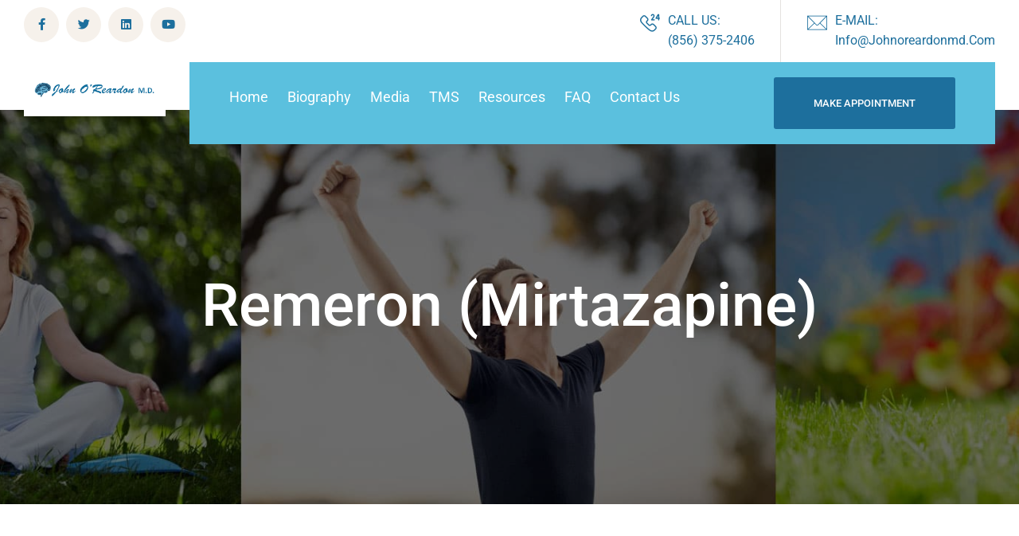

--- FILE ---
content_type: text/html; charset=UTF-8
request_url: https://www.johnoreardonmd.com/remeron-mirtazapine/
body_size: 14559
content:

<!doctype html>
<html lang="en-US" prefix="og: https://ogp.me/ns#" >
<head>
	<meta charset="UTF-8">
        	<meta name="viewport" content="width=device-width, initial-scale=1">
	<link rel="profile" href="https://gmpg.org/xfn/11">
	<link rel="apple-touch-icon" sizes="180x180" href="/apple-touch-icon.png">
	<link rel="icon" type="image/png" sizes="32x32" href="/favicon-32x32.png">
	<link rel="icon" type="image/png" sizes="16x16" href="/favicon-16x16.png">
	<link rel="manifest" href="/site.webmanifest">
	<meta name="msapplication-TileColor" content="#da532c">
	<meta name="theme-color" content="#ffffff">
		<style>img:is([sizes="auto" i], [sizes^="auto," i]) { contain-intrinsic-size: 3000px 1500px }</style>
	
<!-- Search Engine Optimization by Rank Math - https://rankmath.com/ -->
<title>Remeron (Mirtazapine) - TMS New Jersey TMS Philadelphia</title>
<meta name="robots" content="follow, index, max-snippet:-1, max-video-preview:-1, max-image-preview:large"/>
<link rel="canonical" href="https://www.johnoreardonmd.com/remeron-mirtazapine/" />
<meta property="og:locale" content="en_US" />
<meta property="og:type" content="article" />
<meta property="og:title" content="Remeron (Mirtazapine) - TMS New Jersey TMS Philadelphia" />
<meta property="og:description" content="This is an unusual antidepressant with distinct advantages and disadvantages. By virtue of effects on complex regulating receptors on serotonin and norepinephrine receptors on their respective neurons it has effects similar to SNRI antidepressants (Effexor, Cymbalta and Fetzima). In addition Remeron (mirtazapine) due to effects on other receptors can be very sedative so it can [&hellip;]" />
<meta property="og:url" content="https://www.johnoreardonmd.com/remeron-mirtazapine/" />
<meta property="og:site_name" content="TMS New Jersey TMS Philadelphia" />
<meta property="article:tag" content="antidepressant" />
<meta property="article:tag" content="seratonin" />
<meta property="article:section" content="Psychiatry News" />
<meta property="og:updated_time" content="2021-01-19T18:10:12+00:00" />
<meta property="og:image" content="https://www.johnoreardonmd.com/wp-content/uploads/2021/01/pexels-photo-2219118.jpeg" />
<meta property="og:image:secure_url" content="https://www.johnoreardonmd.com/wp-content/uploads/2021/01/pexels-photo-2219118.jpeg" />
<meta property="og:image:width" content="1880" />
<meta property="og:image:height" content="1253" />
<meta property="og:image:alt" content="antidepressant" />
<meta property="og:image:type" content="image/jpeg" />
<meta property="article:published_time" content="2021-01-19T18:10:10+00:00" />
<meta property="article:modified_time" content="2021-01-19T18:10:12+00:00" />
<meta name="twitter:card" content="summary_large_image" />
<meta name="twitter:title" content="Remeron (Mirtazapine) - TMS New Jersey TMS Philadelphia" />
<meta name="twitter:description" content="This is an unusual antidepressant with distinct advantages and disadvantages. By virtue of effects on complex regulating receptors on serotonin and norepinephrine receptors on their respective neurons it has effects similar to SNRI antidepressants (Effexor, Cymbalta and Fetzima). In addition Remeron (mirtazapine) due to effects on other receptors can be very sedative so it can [&hellip;]" />
<meta name="twitter:image" content="https://www.johnoreardonmd.com/wp-content/uploads/2021/01/pexels-photo-2219118.jpeg" />
<meta name="twitter:label1" content="Written by" />
<meta name="twitter:data1" content="joreardon" />
<meta name="twitter:label2" content="Time to read" />
<meta name="twitter:data2" content="Less than a minute" />
<script type="application/ld+json" class="rank-math-schema">{"@context":"https://schema.org","@graph":[{"@type":"Organization","@id":"https://www.johnoreardonmd.com/#organization","name":"John O\\'Reardon M.D.","url":"https://www.johnoreardonmd.com","logo":{"@type":"ImageObject","@id":"https://www.johnoreardonmd.com/#logo","url":"https://www.johnoreardonmd.com/wp-content/uploads/2015/09/johnoreardonmd-logo1d-500.png","contentUrl":"https://www.johnoreardonmd.com/wp-content/uploads/2015/09/johnoreardonmd-logo1d-500.png","caption":"John O\\'Reardon M.D.","inLanguage":"en-US","width":"500","height":"75"}},{"@type":"WebSite","@id":"https://www.johnoreardonmd.com/#website","url":"https://www.johnoreardonmd.com","name":"John O\\'Reardon M.D.","publisher":{"@id":"https://www.johnoreardonmd.com/#organization"},"inLanguage":"en-US"},{"@type":"ImageObject","@id":"https://www.johnoreardonmd.com/wp-content/uploads/2021/01/pexels-photo-2219118.jpeg","url":"https://www.johnoreardonmd.com/wp-content/uploads/2021/01/pexels-photo-2219118.jpeg","width":"1880","height":"1253","caption":"antidepressant","inLanguage":"en-US"},{"@type":"WebPage","@id":"https://www.johnoreardonmd.com/remeron-mirtazapine/#webpage","url":"https://www.johnoreardonmd.com/remeron-mirtazapine/","name":"Remeron (Mirtazapine) - TMS New Jersey TMS Philadelphia","datePublished":"2021-01-19T18:10:10+00:00","dateModified":"2021-01-19T18:10:12+00:00","isPartOf":{"@id":"https://www.johnoreardonmd.com/#website"},"primaryImageOfPage":{"@id":"https://www.johnoreardonmd.com/wp-content/uploads/2021/01/pexels-photo-2219118.jpeg"},"inLanguage":"en-US"},{"@type":"Person","@id":"https://www.johnoreardonmd.com/author/joreardon/","name":"joreardon","url":"https://www.johnoreardonmd.com/author/joreardon/","image":{"@type":"ImageObject","@id":"https://secure.gravatar.com/avatar/5dc1ce9ae79d1f5b9a3f01d7adebc99855176a00676eb99e4387a20dbe3fe9cc?s=96&amp;d=mm&amp;r=g","url":"https://secure.gravatar.com/avatar/5dc1ce9ae79d1f5b9a3f01d7adebc99855176a00676eb99e4387a20dbe3fe9cc?s=96&amp;d=mm&amp;r=g","caption":"joreardon","inLanguage":"en-US"},"worksFor":{"@id":"https://www.johnoreardonmd.com/#organization"}},{"@type":"BlogPosting","headline":"Remeron (Mirtazapine) - TMS New Jersey TMS Philadelphia","keywords":"antidepressant","datePublished":"2021-01-19T18:10:10+00:00","dateModified":"2021-01-19T18:10:12+00:00","author":{"@id":"https://www.johnoreardonmd.com/author/joreardon/","name":"joreardon"},"publisher":{"@id":"https://www.johnoreardonmd.com/#organization"},"description":"This is an unusual antidepressant with distinct advantages and disadvantages.","name":"Remeron (Mirtazapine) - TMS New Jersey TMS Philadelphia","@id":"https://www.johnoreardonmd.com/remeron-mirtazapine/#richSnippet","isPartOf":{"@id":"https://www.johnoreardonmd.com/remeron-mirtazapine/#webpage"},"image":{"@id":"https://www.johnoreardonmd.com/wp-content/uploads/2021/01/pexels-photo-2219118.jpeg"},"inLanguage":"en-US","mainEntityOfPage":{"@id":"https://www.johnoreardonmd.com/remeron-mirtazapine/#webpage"}}]}</script>
<!-- /Rank Math WordPress SEO plugin -->

<link rel='dns-prefetch' href='//secure.gravatar.com' />
<link rel='dns-prefetch' href='//fonts.googleapis.com' />
<link rel="alternate" type="application/rss+xml" title="TMS New Jersey TMS Philadelphia &raquo; Feed" href="https://www.johnoreardonmd.com/feed/" />
<link rel="alternate" type="application/rss+xml" title="TMS New Jersey TMS Philadelphia &raquo; Comments Feed" href="https://www.johnoreardonmd.com/comments/feed/" />
<link rel="alternate" type="application/rss+xml" title="TMS New Jersey TMS Philadelphia &raquo; Remeron (Mirtazapine) Comments Feed" href="https://www.johnoreardonmd.com/remeron-mirtazapine/feed/" />
<script type="text/javascript">
/* <![CDATA[ */
window._wpemojiSettings = {"baseUrl":"https:\/\/s.w.org\/images\/core\/emoji\/16.0.1\/72x72\/","ext":".png","svgUrl":"https:\/\/s.w.org\/images\/core\/emoji\/16.0.1\/svg\/","svgExt":".svg","source":{"concatemoji":"https:\/\/www.johnoreardonmd.com\/wp-includes\/js\/wp-emoji-release.min.js?ver=6.8.2"}};
/*! This file is auto-generated */
!function(s,n){var o,i,e;function c(e){try{var t={supportTests:e,timestamp:(new Date).valueOf()};sessionStorage.setItem(o,JSON.stringify(t))}catch(e){}}function p(e,t,n){e.clearRect(0,0,e.canvas.width,e.canvas.height),e.fillText(t,0,0);var t=new Uint32Array(e.getImageData(0,0,e.canvas.width,e.canvas.height).data),a=(e.clearRect(0,0,e.canvas.width,e.canvas.height),e.fillText(n,0,0),new Uint32Array(e.getImageData(0,0,e.canvas.width,e.canvas.height).data));return t.every(function(e,t){return e===a[t]})}function u(e,t){e.clearRect(0,0,e.canvas.width,e.canvas.height),e.fillText(t,0,0);for(var n=e.getImageData(16,16,1,1),a=0;a<n.data.length;a++)if(0!==n.data[a])return!1;return!0}function f(e,t,n,a){switch(t){case"flag":return n(e,"\ud83c\udff3\ufe0f\u200d\u26a7\ufe0f","\ud83c\udff3\ufe0f\u200b\u26a7\ufe0f")?!1:!n(e,"\ud83c\udde8\ud83c\uddf6","\ud83c\udde8\u200b\ud83c\uddf6")&&!n(e,"\ud83c\udff4\udb40\udc67\udb40\udc62\udb40\udc65\udb40\udc6e\udb40\udc67\udb40\udc7f","\ud83c\udff4\u200b\udb40\udc67\u200b\udb40\udc62\u200b\udb40\udc65\u200b\udb40\udc6e\u200b\udb40\udc67\u200b\udb40\udc7f");case"emoji":return!a(e,"\ud83e\udedf")}return!1}function g(e,t,n,a){var r="undefined"!=typeof WorkerGlobalScope&&self instanceof WorkerGlobalScope?new OffscreenCanvas(300,150):s.createElement("canvas"),o=r.getContext("2d",{willReadFrequently:!0}),i=(o.textBaseline="top",o.font="600 32px Arial",{});return e.forEach(function(e){i[e]=t(o,e,n,a)}),i}function t(e){var t=s.createElement("script");t.src=e,t.defer=!0,s.head.appendChild(t)}"undefined"!=typeof Promise&&(o="wpEmojiSettingsSupports",i=["flag","emoji"],n.supports={everything:!0,everythingExceptFlag:!0},e=new Promise(function(e){s.addEventListener("DOMContentLoaded",e,{once:!0})}),new Promise(function(t){var n=function(){try{var e=JSON.parse(sessionStorage.getItem(o));if("object"==typeof e&&"number"==typeof e.timestamp&&(new Date).valueOf()<e.timestamp+604800&&"object"==typeof e.supportTests)return e.supportTests}catch(e){}return null}();if(!n){if("undefined"!=typeof Worker&&"undefined"!=typeof OffscreenCanvas&&"undefined"!=typeof URL&&URL.createObjectURL&&"undefined"!=typeof Blob)try{var e="postMessage("+g.toString()+"("+[JSON.stringify(i),f.toString(),p.toString(),u.toString()].join(",")+"));",a=new Blob([e],{type:"text/javascript"}),r=new Worker(URL.createObjectURL(a),{name:"wpTestEmojiSupports"});return void(r.onmessage=function(e){c(n=e.data),r.terminate(),t(n)})}catch(e){}c(n=g(i,f,p,u))}t(n)}).then(function(e){for(var t in e)n.supports[t]=e[t],n.supports.everything=n.supports.everything&&n.supports[t],"flag"!==t&&(n.supports.everythingExceptFlag=n.supports.everythingExceptFlag&&n.supports[t]);n.supports.everythingExceptFlag=n.supports.everythingExceptFlag&&!n.supports.flag,n.DOMReady=!1,n.readyCallback=function(){n.DOMReady=!0}}).then(function(){return e}).then(function(){var e;n.supports.everything||(n.readyCallback(),(e=n.source||{}).concatemoji?t(e.concatemoji):e.wpemoji&&e.twemoji&&(t(e.twemoji),t(e.wpemoji)))}))}((window,document),window._wpemojiSettings);
/* ]]> */
</script>
<link rel='stylesheet' id='sdm-styles-css' href='https://www.johnoreardonmd.com/wp-content/plugins/simple-download-monitor/css/sdm_wp_styles.css?ver=6.8.2' type='text/css' media='all' />
<link rel='stylesheet' id='hfe-widgets-style-css' href='https://www.johnoreardonmd.com/wp-content/plugins/header-footer-elementor/inc/widgets-css/frontend.css?ver=2.4.8' type='text/css' media='all' />
<style id='wp-emoji-styles-inline-css' type='text/css'>

	img.wp-smiley, img.emoji {
		display: inline !important;
		border: none !important;
		box-shadow: none !important;
		height: 1em !important;
		width: 1em !important;
		margin: 0 0.07em !important;
		vertical-align: -0.1em !important;
		background: none !important;
		padding: 0 !important;
	}
</style>
<link rel='stylesheet' id='wp-block-library-css' href='https://www.johnoreardonmd.com/wp-includes/css/dist/block-library/style.min.css?ver=6.8.2' type='text/css' media='all' />
<style id='wp-block-library-theme-inline-css' type='text/css'>
.wp-block-audio :where(figcaption){color:#555;font-size:13px;text-align:center}.is-dark-theme .wp-block-audio :where(figcaption){color:#ffffffa6}.wp-block-audio{margin:0 0 1em}.wp-block-code{border:1px solid #ccc;border-radius:4px;font-family:Menlo,Consolas,monaco,monospace;padding:.8em 1em}.wp-block-embed :where(figcaption){color:#555;font-size:13px;text-align:center}.is-dark-theme .wp-block-embed :where(figcaption){color:#ffffffa6}.wp-block-embed{margin:0 0 1em}.blocks-gallery-caption{color:#555;font-size:13px;text-align:center}.is-dark-theme .blocks-gallery-caption{color:#ffffffa6}:root :where(.wp-block-image figcaption){color:#555;font-size:13px;text-align:center}.is-dark-theme :root :where(.wp-block-image figcaption){color:#ffffffa6}.wp-block-image{margin:0 0 1em}.wp-block-pullquote{border-bottom:4px solid;border-top:4px solid;color:currentColor;margin-bottom:1.75em}.wp-block-pullquote cite,.wp-block-pullquote footer,.wp-block-pullquote__citation{color:currentColor;font-size:.8125em;font-style:normal;text-transform:uppercase}.wp-block-quote{border-left:.25em solid;margin:0 0 1.75em;padding-left:1em}.wp-block-quote cite,.wp-block-quote footer{color:currentColor;font-size:.8125em;font-style:normal;position:relative}.wp-block-quote:where(.has-text-align-right){border-left:none;border-right:.25em solid;padding-left:0;padding-right:1em}.wp-block-quote:where(.has-text-align-center){border:none;padding-left:0}.wp-block-quote.is-large,.wp-block-quote.is-style-large,.wp-block-quote:where(.is-style-plain){border:none}.wp-block-search .wp-block-search__label{font-weight:700}.wp-block-search__button{border:1px solid #ccc;padding:.375em .625em}:where(.wp-block-group.has-background){padding:1.25em 2.375em}.wp-block-separator.has-css-opacity{opacity:.4}.wp-block-separator{border:none;border-bottom:2px solid;margin-left:auto;margin-right:auto}.wp-block-separator.has-alpha-channel-opacity{opacity:1}.wp-block-separator:not(.is-style-wide):not(.is-style-dots){width:100px}.wp-block-separator.has-background:not(.is-style-dots){border-bottom:none;height:1px}.wp-block-separator.has-background:not(.is-style-wide):not(.is-style-dots){height:2px}.wp-block-table{margin:0 0 1em}.wp-block-table td,.wp-block-table th{word-break:normal}.wp-block-table :where(figcaption){color:#555;font-size:13px;text-align:center}.is-dark-theme .wp-block-table :where(figcaption){color:#ffffffa6}.wp-block-video :where(figcaption){color:#555;font-size:13px;text-align:center}.is-dark-theme .wp-block-video :where(figcaption){color:#ffffffa6}.wp-block-video{margin:0 0 1em}:root :where(.wp-block-template-part.has-background){margin-bottom:0;margin-top:0;padding:1.25em 2.375em}
</style>
<style id='classic-theme-styles-inline-css' type='text/css'>
/*! This file is auto-generated */
.wp-block-button__link{color:#fff;background-color:#32373c;border-radius:9999px;box-shadow:none;text-decoration:none;padding:calc(.667em + 2px) calc(1.333em + 2px);font-size:1.125em}.wp-block-file__button{background:#32373c;color:#fff;text-decoration:none}
</style>
<link rel='stylesheet' id='mediaelement-css' href='https://www.johnoreardonmd.com/wp-includes/js/mediaelement/mediaelementplayer-legacy.min.css?ver=4.2.17' type='text/css' media='all' />
<link rel='stylesheet' id='wp-mediaelement-css' href='https://www.johnoreardonmd.com/wp-includes/js/mediaelement/wp-mediaelement.min.css?ver=6.8.2' type='text/css' media='all' />
<style id='jetpack-sharing-buttons-style-inline-css' type='text/css'>
.jetpack-sharing-buttons__services-list{display:flex;flex-direction:row;flex-wrap:wrap;gap:0;list-style-type:none;margin:5px;padding:0}.jetpack-sharing-buttons__services-list.has-small-icon-size{font-size:12px}.jetpack-sharing-buttons__services-list.has-normal-icon-size{font-size:16px}.jetpack-sharing-buttons__services-list.has-large-icon-size{font-size:24px}.jetpack-sharing-buttons__services-list.has-huge-icon-size{font-size:36px}@media print{.jetpack-sharing-buttons__services-list{display:none!important}}.editor-styles-wrapper .wp-block-jetpack-sharing-buttons{gap:0;padding-inline-start:0}ul.jetpack-sharing-buttons__services-list.has-background{padding:1.25em 2.375em}
</style>
<style id='global-styles-inline-css' type='text/css'>
:root{--wp--preset--aspect-ratio--square: 1;--wp--preset--aspect-ratio--4-3: 4/3;--wp--preset--aspect-ratio--3-4: 3/4;--wp--preset--aspect-ratio--3-2: 3/2;--wp--preset--aspect-ratio--2-3: 2/3;--wp--preset--aspect-ratio--16-9: 16/9;--wp--preset--aspect-ratio--9-16: 9/16;--wp--preset--color--black: #000000;--wp--preset--color--cyan-bluish-gray: #abb8c3;--wp--preset--color--white: #ffffff;--wp--preset--color--pale-pink: #f78da7;--wp--preset--color--vivid-red: #cf2e2e;--wp--preset--color--luminous-vivid-orange: #ff6900;--wp--preset--color--luminous-vivid-amber: #fcb900;--wp--preset--color--light-green-cyan: #7bdcb5;--wp--preset--color--vivid-green-cyan: #00d084;--wp--preset--color--pale-cyan-blue: #8ed1fc;--wp--preset--color--vivid-cyan-blue: #0693e3;--wp--preset--color--vivid-purple: #9b51e0;--wp--preset--gradient--vivid-cyan-blue-to-vivid-purple: linear-gradient(135deg,rgba(6,147,227,1) 0%,rgb(155,81,224) 100%);--wp--preset--gradient--light-green-cyan-to-vivid-green-cyan: linear-gradient(135deg,rgb(122,220,180) 0%,rgb(0,208,130) 100%);--wp--preset--gradient--luminous-vivid-amber-to-luminous-vivid-orange: linear-gradient(135deg,rgba(252,185,0,1) 0%,rgba(255,105,0,1) 100%);--wp--preset--gradient--luminous-vivid-orange-to-vivid-red: linear-gradient(135deg,rgba(255,105,0,1) 0%,rgb(207,46,46) 100%);--wp--preset--gradient--very-light-gray-to-cyan-bluish-gray: linear-gradient(135deg,rgb(238,238,238) 0%,rgb(169,184,195) 100%);--wp--preset--gradient--cool-to-warm-spectrum: linear-gradient(135deg,rgb(74,234,220) 0%,rgb(151,120,209) 20%,rgb(207,42,186) 40%,rgb(238,44,130) 60%,rgb(251,105,98) 80%,rgb(254,248,76) 100%);--wp--preset--gradient--blush-light-purple: linear-gradient(135deg,rgb(255,206,236) 0%,rgb(152,150,240) 100%);--wp--preset--gradient--blush-bordeaux: linear-gradient(135deg,rgb(254,205,165) 0%,rgb(254,45,45) 50%,rgb(107,0,62) 100%);--wp--preset--gradient--luminous-dusk: linear-gradient(135deg,rgb(255,203,112) 0%,rgb(199,81,192) 50%,rgb(65,88,208) 100%);--wp--preset--gradient--pale-ocean: linear-gradient(135deg,rgb(255,245,203) 0%,rgb(182,227,212) 50%,rgb(51,167,181) 100%);--wp--preset--gradient--electric-grass: linear-gradient(135deg,rgb(202,248,128) 0%,rgb(113,206,126) 100%);--wp--preset--gradient--midnight: linear-gradient(135deg,rgb(2,3,129) 0%,rgb(40,116,252) 100%);--wp--preset--font-size--small: 13px;--wp--preset--font-size--medium: 20px;--wp--preset--font-size--large: 36px;--wp--preset--font-size--x-large: 42px;--wp--preset--spacing--20: 0.44rem;--wp--preset--spacing--30: 0.67rem;--wp--preset--spacing--40: 1rem;--wp--preset--spacing--50: 1.5rem;--wp--preset--spacing--60: 2.25rem;--wp--preset--spacing--70: 3.38rem;--wp--preset--spacing--80: 5.06rem;--wp--preset--shadow--natural: 6px 6px 9px rgba(0, 0, 0, 0.2);--wp--preset--shadow--deep: 12px 12px 50px rgba(0, 0, 0, 0.4);--wp--preset--shadow--sharp: 6px 6px 0px rgba(0, 0, 0, 0.2);--wp--preset--shadow--outlined: 6px 6px 0px -3px rgba(255, 255, 255, 1), 6px 6px rgba(0, 0, 0, 1);--wp--preset--shadow--crisp: 6px 6px 0px rgba(0, 0, 0, 1);}:where(.is-layout-flex){gap: 0.5em;}:where(.is-layout-grid){gap: 0.5em;}body .is-layout-flex{display: flex;}.is-layout-flex{flex-wrap: wrap;align-items: center;}.is-layout-flex > :is(*, div){margin: 0;}body .is-layout-grid{display: grid;}.is-layout-grid > :is(*, div){margin: 0;}:where(.wp-block-columns.is-layout-flex){gap: 2em;}:where(.wp-block-columns.is-layout-grid){gap: 2em;}:where(.wp-block-post-template.is-layout-flex){gap: 1.25em;}:where(.wp-block-post-template.is-layout-grid){gap: 1.25em;}.has-black-color{color: var(--wp--preset--color--black) !important;}.has-cyan-bluish-gray-color{color: var(--wp--preset--color--cyan-bluish-gray) !important;}.has-white-color{color: var(--wp--preset--color--white) !important;}.has-pale-pink-color{color: var(--wp--preset--color--pale-pink) !important;}.has-vivid-red-color{color: var(--wp--preset--color--vivid-red) !important;}.has-luminous-vivid-orange-color{color: var(--wp--preset--color--luminous-vivid-orange) !important;}.has-luminous-vivid-amber-color{color: var(--wp--preset--color--luminous-vivid-amber) !important;}.has-light-green-cyan-color{color: var(--wp--preset--color--light-green-cyan) !important;}.has-vivid-green-cyan-color{color: var(--wp--preset--color--vivid-green-cyan) !important;}.has-pale-cyan-blue-color{color: var(--wp--preset--color--pale-cyan-blue) !important;}.has-vivid-cyan-blue-color{color: var(--wp--preset--color--vivid-cyan-blue) !important;}.has-vivid-purple-color{color: var(--wp--preset--color--vivid-purple) !important;}.has-black-background-color{background-color: var(--wp--preset--color--black) !important;}.has-cyan-bluish-gray-background-color{background-color: var(--wp--preset--color--cyan-bluish-gray) !important;}.has-white-background-color{background-color: var(--wp--preset--color--white) !important;}.has-pale-pink-background-color{background-color: var(--wp--preset--color--pale-pink) !important;}.has-vivid-red-background-color{background-color: var(--wp--preset--color--vivid-red) !important;}.has-luminous-vivid-orange-background-color{background-color: var(--wp--preset--color--luminous-vivid-orange) !important;}.has-luminous-vivid-amber-background-color{background-color: var(--wp--preset--color--luminous-vivid-amber) !important;}.has-light-green-cyan-background-color{background-color: var(--wp--preset--color--light-green-cyan) !important;}.has-vivid-green-cyan-background-color{background-color: var(--wp--preset--color--vivid-green-cyan) !important;}.has-pale-cyan-blue-background-color{background-color: var(--wp--preset--color--pale-cyan-blue) !important;}.has-vivid-cyan-blue-background-color{background-color: var(--wp--preset--color--vivid-cyan-blue) !important;}.has-vivid-purple-background-color{background-color: var(--wp--preset--color--vivid-purple) !important;}.has-black-border-color{border-color: var(--wp--preset--color--black) !important;}.has-cyan-bluish-gray-border-color{border-color: var(--wp--preset--color--cyan-bluish-gray) !important;}.has-white-border-color{border-color: var(--wp--preset--color--white) !important;}.has-pale-pink-border-color{border-color: var(--wp--preset--color--pale-pink) !important;}.has-vivid-red-border-color{border-color: var(--wp--preset--color--vivid-red) !important;}.has-luminous-vivid-orange-border-color{border-color: var(--wp--preset--color--luminous-vivid-orange) !important;}.has-luminous-vivid-amber-border-color{border-color: var(--wp--preset--color--luminous-vivid-amber) !important;}.has-light-green-cyan-border-color{border-color: var(--wp--preset--color--light-green-cyan) !important;}.has-vivid-green-cyan-border-color{border-color: var(--wp--preset--color--vivid-green-cyan) !important;}.has-pale-cyan-blue-border-color{border-color: var(--wp--preset--color--pale-cyan-blue) !important;}.has-vivid-cyan-blue-border-color{border-color: var(--wp--preset--color--vivid-cyan-blue) !important;}.has-vivid-purple-border-color{border-color: var(--wp--preset--color--vivid-purple) !important;}.has-vivid-cyan-blue-to-vivid-purple-gradient-background{background: var(--wp--preset--gradient--vivid-cyan-blue-to-vivid-purple) !important;}.has-light-green-cyan-to-vivid-green-cyan-gradient-background{background: var(--wp--preset--gradient--light-green-cyan-to-vivid-green-cyan) !important;}.has-luminous-vivid-amber-to-luminous-vivid-orange-gradient-background{background: var(--wp--preset--gradient--luminous-vivid-amber-to-luminous-vivid-orange) !important;}.has-luminous-vivid-orange-to-vivid-red-gradient-background{background: var(--wp--preset--gradient--luminous-vivid-orange-to-vivid-red) !important;}.has-very-light-gray-to-cyan-bluish-gray-gradient-background{background: var(--wp--preset--gradient--very-light-gray-to-cyan-bluish-gray) !important;}.has-cool-to-warm-spectrum-gradient-background{background: var(--wp--preset--gradient--cool-to-warm-spectrum) !important;}.has-blush-light-purple-gradient-background{background: var(--wp--preset--gradient--blush-light-purple) !important;}.has-blush-bordeaux-gradient-background{background: var(--wp--preset--gradient--blush-bordeaux) !important;}.has-luminous-dusk-gradient-background{background: var(--wp--preset--gradient--luminous-dusk) !important;}.has-pale-ocean-gradient-background{background: var(--wp--preset--gradient--pale-ocean) !important;}.has-electric-grass-gradient-background{background: var(--wp--preset--gradient--electric-grass) !important;}.has-midnight-gradient-background{background: var(--wp--preset--gradient--midnight) !important;}.has-small-font-size{font-size: var(--wp--preset--font-size--small) !important;}.has-medium-font-size{font-size: var(--wp--preset--font-size--medium) !important;}.has-large-font-size{font-size: var(--wp--preset--font-size--large) !important;}.has-x-large-font-size{font-size: var(--wp--preset--font-size--x-large) !important;}
:where(.wp-block-post-template.is-layout-flex){gap: 1.25em;}:where(.wp-block-post-template.is-layout-grid){gap: 1.25em;}
:where(.wp-block-columns.is-layout-flex){gap: 2em;}:where(.wp-block-columns.is-layout-grid){gap: 2em;}
:root :where(.wp-block-pullquote){font-size: 1.5em;line-height: 1.6;}
</style>
<link rel='stylesheet' id='hfe-style-css' href='https://www.johnoreardonmd.com/wp-content/plugins/header-footer-elementor/assets/css/header-footer-elementor.css?ver=2.4.8' type='text/css' media='all' />
<link rel='stylesheet' id='elementor-icons-css' href='https://www.johnoreardonmd.com/wp-content/plugins/elementor/assets/lib/eicons/css/elementor-icons.min.css?ver=5.43.0' type='text/css' media='all' />
<link rel='stylesheet' id='elementor-frontend-css' href='https://www.johnoreardonmd.com/wp-content/plugins/elementor/assets/css/frontend.min.css?ver=3.31.2' type='text/css' media='all' />
<link rel='stylesheet' id='elementor-post-1061-css' href='https://www.johnoreardonmd.com/wp-content/uploads/elementor/css/post-1061.css?ver=1755008711' type='text/css' media='all' />
<link rel='stylesheet' id='stratum-widgets-style-css' href='https://www.johnoreardonmd.com/wp-content/plugins/stratum/assets/css/style.min.css?ver=1.6.1' type='text/css' media='all' />
<link rel='stylesheet' id='font-awesome-5-all-css' href='https://www.johnoreardonmd.com/wp-content/plugins/elementor/assets/lib/font-awesome/css/all.min.css?ver=3.31.2' type='text/css' media='all' />
<link rel='stylesheet' id='font-awesome-4-shim-css' href='https://www.johnoreardonmd.com/wp-content/plugins/elementor/assets/lib/font-awesome/css/v4-shims.min.css?ver=3.31.2' type='text/css' media='all' />
<link rel='stylesheet' id='preloader-css' href='https://www.johnoreardonmd.com/wp-content/themes/sycho/assets/css/preloader.css?ver=6.8.2' type='text/css' media='all' />
<link rel='stylesheet' id='slick-css' href='https://www.johnoreardonmd.com/wp-content/themes/sycho/assets/css/slick.css?ver=6.8.2' type='text/css' media='all' />
<link rel='stylesheet' id='metismenu-css' href='https://www.johnoreardonmd.com/wp-content/themes/sycho/assets/css/metisMenu.css?ver=6.8.2' type='text/css' media='all' />
<link rel='stylesheet' id='owl-carousel-css' href='https://www.johnoreardonmd.com/wp-content/themes/sycho/assets/css/owl.carousel.min.css?ver=6.8.2' type='text/css' media='all' />
<link rel='stylesheet' id='animate-css' href='https://www.johnoreardonmd.com/wp-content/themes/sycho/assets/css/animate.min.css?ver=6.8.2' type='text/css' media='all' />
<link rel='stylesheet' id='jquery-fancybox-css' href='https://www.johnoreardonmd.com/wp-content/themes/sycho/assets/css/jquery.fancybox.min.css?ver=6.8.2' type='text/css' media='all' />
<link rel='stylesheet' id='fontawesome-pro-css' href='https://www.johnoreardonmd.com/wp-content/themes/sycho/assets/css/fontawesome.pro.min.css?ver=6.8.2' type='text/css' media='all' />
<link rel='stylesheet' id='flaticon-css' href='https://www.johnoreardonmd.com/wp-content/themes/sycho/assets/css/flaticon.css?ver=6.8.2' type='text/css' media='all' />
<link rel='stylesheet' id='nice-select-css' href='https://www.johnoreardonmd.com/wp-content/themes/sycho/assets/css/nice-select.css?ver=6.8.2' type='text/css' media='all' />
<link rel='stylesheet' id='sycho-default-css' href='https://www.johnoreardonmd.com/wp-content/themes/sycho/assets/css/default.css?ver=6.8.2' type='text/css' media='all' />
<link rel='stylesheet' id='sycho-core-css' href='https://www.johnoreardonmd.com/wp-content/themes/sycho/assets/css/sycho-core.css?ver=6.8.2' type='text/css' media='all' />
<link rel='stylesheet' id='sycho-unit-css' href='https://www.johnoreardonmd.com/wp-content/themes/sycho/assets/css/sycho-unit.css?ver=6.8.2' type='text/css' media='all' />
<link rel='stylesheet' id='chld_thm_cfg_parent-css' href='https://www.johnoreardonmd.com/wp-content/themes/sycho/style.css?ver=6.8.2' type='text/css' media='all' />
<link rel='stylesheet' id='sycho-fonts-css' href='//fonts.googleapis.com/css?family=Cormorant%2BGaramond%3A400%2C500%2C600%2C700%26display%3Dswap%7CPacifico%7CRubik%3A400%2C500%2C%2C600%2C700%2C400%26display%3Dswap&#038;ver=1.0.0' type='text/css' media='all' />
<link rel='stylesheet' id='bootstrap-css' href='https://www.johnoreardonmd.com/wp-content/themes/sycho/assets/css/bootstrap.min.css?ver=6.8.2' type='text/css' media='all' />
<link rel='stylesheet' id='sycho-style-css' href='https://www.johnoreardonmd.com/wp-content/themes/johnoreardonmd-2021/style.css?ver=6.8.2' type='text/css' media='all' />
<link rel='stylesheet' id='sycho-responsive-css' href='https://www.johnoreardonmd.com/wp-content/themes/sycho/assets/css/responsive.css?ver=6.8.2' type='text/css' media='all' />
<link rel='stylesheet' id='sycho-custom-css' href='https://www.johnoreardonmd.com/wp-content/themes/sycho/assets/css/sycho-custom.css?ver=6.8.2' type='text/css' media='all' />
<link rel='stylesheet' id='hfe-elementor-icons-css' href='https://www.johnoreardonmd.com/wp-content/plugins/elementor/assets/lib/eicons/css/elementor-icons.min.css?ver=5.34.0' type='text/css' media='all' />
<link rel='stylesheet' id='hfe-icons-list-css' href='https://www.johnoreardonmd.com/wp-content/plugins/elementor/assets/css/widget-icon-list.min.css?ver=3.24.3' type='text/css' media='all' />
<link rel='stylesheet' id='hfe-social-icons-css' href='https://www.johnoreardonmd.com/wp-content/plugins/elementor/assets/css/widget-social-icons.min.css?ver=3.24.0' type='text/css' media='all' />
<link rel='stylesheet' id='hfe-social-share-icons-brands-css' href='https://www.johnoreardonmd.com/wp-content/plugins/elementor/assets/lib/font-awesome/css/brands.css?ver=5.15.3' type='text/css' media='all' />
<link rel='stylesheet' id='hfe-social-share-icons-fontawesome-css' href='https://www.johnoreardonmd.com/wp-content/plugins/elementor/assets/lib/font-awesome/css/fontawesome.css?ver=5.15.3' type='text/css' media='all' />
<link rel='stylesheet' id='hfe-nav-menu-icons-css' href='https://www.johnoreardonmd.com/wp-content/plugins/elementor/assets/lib/font-awesome/css/solid.css?ver=5.15.3' type='text/css' media='all' />
<link rel='stylesheet' id='elementor-gf-local-roboto-css' href='https://www.johnoreardonmd.com/wp-content/uploads/elementor/google-fonts/css/roboto.css?ver=1753799391' type='text/css' media='all' />
<link rel='stylesheet' id='elementor-gf-local-robotoslab-css' href='https://www.johnoreardonmd.com/wp-content/uploads/elementor/google-fonts/css/robotoslab.css?ver=1753799416' type='text/css' media='all' />
<script type="text/javascript" src="https://www.johnoreardonmd.com/wp-includes/js/jquery/jquery.min.js?ver=3.7.1" id="jquery-core-js"></script>
<script type="text/javascript" src="https://www.johnoreardonmd.com/wp-includes/js/jquery/jquery-migrate.min.js?ver=3.4.1" id="jquery-migrate-js"></script>
<script type="text/javascript" id="jquery-js-after">
/* <![CDATA[ */
!function($){"use strict";$(document).ready(function(){$(this).scrollTop()>100&&$(".hfe-scroll-to-top-wrap").removeClass("hfe-scroll-to-top-hide"),$(window).scroll(function(){$(this).scrollTop()<100?$(".hfe-scroll-to-top-wrap").fadeOut(300):$(".hfe-scroll-to-top-wrap").fadeIn(300)}),$(".hfe-scroll-to-top-wrap").on("click",function(){$("html, body").animate({scrollTop:0},300);return!1})})}(jQuery);
!function($){'use strict';$(document).ready(function(){var bar=$('.hfe-reading-progress-bar');if(!bar.length)return;$(window).on('scroll',function(){var s=$(window).scrollTop(),d=$(document).height()-$(window).height(),p=d? s/d*100:0;bar.css('width',p+'%')});});}(jQuery);
/* ]]> */
</script>
<script type="text/javascript" id="sdm-scripts-js-extra">
/* <![CDATA[ */
var sdm_ajax_script = {"ajaxurl":"https:\/\/www.johnoreardonmd.com\/wp-admin\/admin-ajax.php"};
/* ]]> */
</script>
<script type="text/javascript" src="https://www.johnoreardonmd.com/wp-content/plugins/simple-download-monitor/js/sdm_wp_scripts.js?ver=6.8.2" id="sdm-scripts-js"></script>
<script type="text/javascript" src="https://www.johnoreardonmd.com/wp-content/plugins/elementor/assets/lib/font-awesome/js/v4-shims.min.js?ver=3.31.2" id="font-awesome-4-shim-js"></script>
<link rel="https://api.w.org/" href="https://www.johnoreardonmd.com/wp-json/" /><link rel="alternate" title="JSON" type="application/json" href="https://www.johnoreardonmd.com/wp-json/wp/v2/posts/906" /><link rel="EditURI" type="application/rsd+xml" title="RSD" href="https://www.johnoreardonmd.com/xmlrpc.php?rsd" />
<link rel='shortlink' href='https://www.johnoreardonmd.com/?p=906' />
<link rel="alternate" title="oEmbed (JSON)" type="application/json+oembed" href="https://www.johnoreardonmd.com/wp-json/oembed/1.0/embed?url=https%3A%2F%2Fwww.johnoreardonmd.com%2Fremeron-mirtazapine%2F" />
<link rel="alternate" title="oEmbed (XML)" type="text/xml+oembed" href="https://www.johnoreardonmd.com/wp-json/oembed/1.0/embed?url=https%3A%2F%2Fwww.johnoreardonmd.com%2Fremeron-mirtazapine%2F&#038;format=xml" />

	<link rel="shortcut icon" type="image/x-icon" href="">

	<link rel="pingback" href="https://www.johnoreardonmd.com/xmlrpc.php"><meta name="generator" content="Elementor 3.31.2; features: additional_custom_breakpoints, e_element_cache; settings: css_print_method-external, google_font-enabled, font_display-auto">
			<style>
				.e-con.e-parent:nth-of-type(n+4):not(.e-lazyloaded):not(.e-no-lazyload),
				.e-con.e-parent:nth-of-type(n+4):not(.e-lazyloaded):not(.e-no-lazyload) * {
					background-image: none !important;
				}
				@media screen and (max-height: 1024px) {
					.e-con.e-parent:nth-of-type(n+3):not(.e-lazyloaded):not(.e-no-lazyload),
					.e-con.e-parent:nth-of-type(n+3):not(.e-lazyloaded):not(.e-no-lazyload) * {
						background-image: none !important;
					}
				}
				@media screen and (max-height: 640px) {
					.e-con.e-parent:nth-of-type(n+2):not(.e-lazyloaded):not(.e-no-lazyload),
					.e-con.e-parent:nth-of-type(n+2):not(.e-lazyloaded):not(.e-no-lazyload) * {
						background-image: none !important;
					}
				}
			</style>
					<style type="text/css" id="wp-custom-css">
			.logo-2 {
   background-color: #FFF;
 
}
.standard-logo-white img {
    width: 200px;
}
.pink-soft-bg {
    background: #5BC0DE;
}
.main-menu-2 ul li a {
    color: #FFF;
}
.green-bg-2, .testimonial__person {
    background: #5BC0DE;
}
.footer__widget .logo img {
    width: 250px;
}
#scroll a {
    background: #5BC0DE;
    border: 1px solid #5BC0DE;
}
.header__info-text span, .header__info-icon span::before, .social ul li a  {
    color: #1D6F9D;
}
.logo-2 {
    padding: 22px 12px;
}
.page__title-breadcrumb .breadcrumb {
	display: none !important;
}
.s-btn__square {
  background-color: #1D6F9D;
 }
.s-btn {
	background: #1D6F9D;
}
.s-btn:hover {
    background: #FFF;
    color: #1D6F9D;
}
@media only screen and (max-width: 767px) and (min-width: 576px)
.header__bottom {
    background: #FFF;
}
@media only screen and (max-width: 991px) and (min-width: 768px){
	.header__bottom {
			background: #FFF;
	}
}
@media (max-width: 575px) {
.header__bottom {
    background: #FFF; 
	}
}		</style>
		</head>

<body class="wp-singular post-template-default single single-post postid-906 single-format-standard wp-embed-responsive wp-theme-sycho wp-child-theme-johnoreardonmd-2021 ehf-template-sycho ehf-stylesheet-johnoreardonmd-2021 no-sidebar elementor-default elementor-kit-1061">

    
    <!-- header start -->
    
	<header>
		<div class="header-area">
			<div class="header__top header__top-bg box-105">
				<div class="container-fluid">
					<div class="row align-items-center">
						<div class="col-xl-6 col-lg-6 col-md-4 col-sm-7 d-none d-sm-block">
							<div class="header__top-left">
								<div class="social">
										<ul>
					<li><a href="https://www.facebook.com/john.oreardon"><i class="fab fa-facebook-f"></i></a></li>
		
					<li><a href="https://twitter.com/johnoreardonmd"><i class="fab fa-twitter"></i></a></li>
		
		
					<li><a href="https://www.linkedin.com/pub/john-oreardon/27/127/83a"><i class="fab fa-linkedin"></i></a></li>
		
					<li><a href="https://www.youtube.com/channel/UC_QdLxF-InbFQo8W8VMaJ7g"><i class="fab fa-youtube"></i></a></li>
			</ul>
									</div>
							</div>
						</div>
						<div class="col-xl-6 col-lg-6 col-md-8 col-sm-5 col-12">
							<div class="header__top-right d-flex justify-content-end">

																	<div class="header__info d-none d-sm-none d-md-flex">
										<div class="header__info-icon">
											<span class="icon flaticon-24-hours-support"></span>
										</div>
										<div class="header__info-text">
											<span>Call us:</span>
											<span>(856) 375-2406 </span>
										</div>
									</div>
								
																	<div class="header__info d-none d-sm-flex">
										<div class="header__info-icon">
											<span class="icon flaticon-envelope"></span>
										</div>
										<div class="header__info-text">
											<span>e-mail:</span>
											<span>info@johnoreardonmd.com</span>
										</div>
									</div>
															</div>
						</div>
					</div>
				</div>
			</div>
			<div class="header__bottom box-105">
				<div class="container-fluid">
					<div class="row">
						<div class="col-xl-2 col-lg-3 col-md-4 col-sm-6 col-8">
							<div class="logo-2">
									
				<a class="standard-logo-white" href="https://www.johnoreardonmd.com/">
				<img src="https://www.johnoreardonmd.com/wp-content/uploads/2015/09/johnoreardonmd-logo1d-500.png" alt="logo"/>
			</a>
											</div>
						</div>
						<div class="col-xl-10 col-lg-9 col-md-8 col-sm-6 col-4">
							<div class="header__bottom-right pink-soft-bg d-flex justify-content-end justify-content-lg-between align-items-center">
								<div class="main-menu main-menu-2 d-none d-lg-block">
									<nav>
											<ul id="menu-main-menu" class=""><li itemscope="itemscope" itemtype="https://www.schema.org/SiteNavigationElement" id="menu-item-1194" class="menu-item menu-item-type-post_type menu-item-object-page menu-item-home menu-item-1194 nav-item"><a title="Home" href="https://www.johnoreardonmd.com/" class="nav-link">Home</a></li>
<li itemscope="itemscope" itemtype="https://www.schema.org/SiteNavigationElement" id="menu-item-21" class="menu-item menu-item-type-post_type menu-item-object-page menu-item-21 nav-item"><a title="Biography" href="https://www.johnoreardonmd.com/biography/" class="nav-link">Biography</a></li>
<li itemscope="itemscope" itemtype="https://www.schema.org/SiteNavigationElement" id="menu-item-1180" class="menu-item menu-item-type-post_type menu-item-object-page menu-item-1180 nav-item"><a title="Media" href="https://www.johnoreardonmd.com/media/" class="nav-link">Media</a></li>
<li itemscope="itemscope" itemtype="https://www.schema.org/SiteNavigationElement" id="menu-item-114" class="menu-item menu-item-type-post_type menu-item-object-page menu-item-114 nav-item"><a title="TMS" href="https://www.johnoreardonmd.com/tms/" class="nav-link">TMS</a></li>
<li itemscope="itemscope" itemtype="https://www.schema.org/SiteNavigationElement" id="menu-item-25" class="menu-item menu-item-type-post_type menu-item-object-page menu-item-25 nav-item"><a title="Resources" href="https://www.johnoreardonmd.com/resources/" class="nav-link">Resources</a></li>
<li itemscope="itemscope" itemtype="https://www.schema.org/SiteNavigationElement" id="menu-item-1152" class="menu-item menu-item-type-post_type menu-item-object-page menu-item-1152 nav-item"><a title="FAQ" href="https://www.johnoreardonmd.com/faq/" class="nav-link">FAQ</a></li>
<li itemscope="itemscope" itemtype="https://www.schema.org/SiteNavigationElement" id="menu-item-1225" class="menu-item menu-item-type-post_type menu-item-object-page menu-item-1225 nav-item"><a title="Contact Us" href="https://www.johnoreardonmd.com/contact-us/" class="nav-link">Contact Us</a></li>
</ul>										</nav>
								</div>
								<div class="header-bar info-toggle-btn d-lg-none f-right">
									<span></span>
									<span></span>
									<span></span>
								</div>
																	<div class="header__btn d-none d-xl-block">
										<a href="https://www.johnoreardonmd.com/contact-us/"
										   class="s-btn s-btn__square">Make Appointment </a>
									</div>
															</div>
						</div>
					</div>
				</div>
			</div>
		</div>
	</header>

	<!-- info area start -->
	<section class="info__area transition-3">
		<div class="info__area-inner">
			<!-- side-mobile-menu start -->
			<nav class="side-mobile-menu">
				<div class="info__close-icon text-right mb-20">
					<button class="info-close-btn"><i class="fal fa-times"></i></button>
				</div>
					<ul id="mobile-menu-active" class=""><li class="menu-item menu-item-type-post_type menu-item-object-page menu-item-home menu-item-1194"><a href="https://www.johnoreardonmd.com/">Home</a></li>
<li class="menu-item menu-item-type-post_type menu-item-object-page menu-item-21"><a href="https://www.johnoreardonmd.com/biography/">Biography</a></li>
<li class="menu-item menu-item-type-post_type menu-item-object-page menu-item-1180"><a href="https://www.johnoreardonmd.com/media/">Media</a></li>
<li class="menu-item menu-item-type-post_type menu-item-object-page menu-item-114"><a href="https://www.johnoreardonmd.com/tms/">TMS</a></li>
<li class="menu-item menu-item-type-post_type menu-item-object-page menu-item-25"><a href="https://www.johnoreardonmd.com/resources/">Resources</a></li>
<li class="menu-item menu-item-type-post_type menu-item-object-page menu-item-1152"><a href="https://www.johnoreardonmd.com/faq/">FAQ</a></li>
<li class="menu-item menu-item-type-post_type menu-item-object-page menu-item-1225"><a href="https://www.johnoreardonmd.com/contact-us/">Contact Us</a></li>
</ul>				</nav>
			<!-- side-mobile-menu end -->
		</div>
	</section>
	<div class="body-overlay transition-3"></div>
	<!-- info area end -->

	<!-- scroll up area start -->
	<div class="scroll-up" id="scroll" style="display: none;">
		<a href="javascript:void(0);"><i class="far fa-angle-up"></i></a>
	</div>
	<!-- scroll up area end -->

	    <!-- header end -->
    <!-- wrapper-box start -->
    
		<section class="page__title p-relative pt-200 pb-200 "
		         data-background="https://www.johnoreardonmd.com/wp-content/uploads/2021/01/header-image-1920.jpg">
			<div class="container">
				<div class="row">
					<div class="col-xl-12 col-lg-12 col-md-12">
						<div class="page__title-inner text-center">
							<div class="page__title-breadcrumb">
								<div class="breadcrumb">
									<nav aria-label="Breadcrumbs" class="breadcrumb-trail breadcrumbs"><ul class="trail-items" itemscope itemtype="http://schema.org/BreadcrumbList"><li itemprop="itemListElement" itemscope itemtype="http://schema.org/ListItem" class="trail-item trail-begin"><a href="https://www.johnoreardonmd.com/" rel="home" itemprop="item"><span itemprop="name">Home</span></a><meta itemprop="position" content="1" /></li><li itemprop="itemListElement" itemscope itemtype="http://schema.org/ListItem" class="trail-item"><a href="https://www.johnoreardonmd.com/category/psychiatry-news/" itemprop="item"><span itemprop="name">Psychiatry News</span></a><meta itemprop="position" content="2" /></li><li class="trail-item trail-end"><span>Remeron (Mirtazapine)</span></li></ul></nav>								</div>
							</div>
							<h1>Remeron (Mirtazapine)</h1>
						</div>
					</div>
				</div>
			</div>
		</section>


			<!-- Modal Search -->
	<div class="search-wrap d-none">
		<div class="search-inner">
			<i class="fal fa-times search-close" id="search-close"></i>
			<div class="search-cell">
				<form method="get" action="https://www.johnoreardonmd.com/">
					<div class="search-field-holder">
						<input type="search" name="s" class="main-search-input"
						       value=""
						       placeholder="Search Your Keyword...">
					</div>
				</form>
			</div>
		</div>
	</div>

	    





        
<section class="blog-area blog-details-area pt-120 pb-80">
    <div class="container">
        <div class="row">
			<div class="col-lg-8 blog-post-items blog-padding">
				<div class="blog-wrapper blog-details-text blog-details-wrapper">
					
    <article id="post-906" class="postbox format-image mb-50 post-906 post type-post status-publish format-standard has-post-thumbnail hentry category-psychiatry-news tag-antidepressant tag-seratonin">
                <div class="postbox__thumb w-img mb-30">
            <img width="1880" height="1253" src="https://www.johnoreardonmd.com/wp-content/uploads/2021/01/pexels-photo-2219118.jpeg" class="img-responsive wp-post-image" alt="antidepressant" decoding="async" srcset="https://www.johnoreardonmd.com/wp-content/uploads/2021/01/pexels-photo-2219118.jpeg 1880w, https://www.johnoreardonmd.com/wp-content/uploads/2021/01/pexels-photo-2219118-300x200.jpeg 300w, https://www.johnoreardonmd.com/wp-content/uploads/2021/01/pexels-photo-2219118-1024x682.jpeg 1024w, https://www.johnoreardonmd.com/wp-content/uploads/2021/01/pexels-photo-2219118-768x512.jpeg 768w, https://www.johnoreardonmd.com/wp-content/uploads/2021/01/pexels-photo-2219118-1536x1024.jpeg 1536w" sizes="(max-width: 1880px) 100vw, 1880px" />        </div>
        
        <div class="postbox__content grey-bg">
            <div class="blog__meta blog__meta-2 blog__meta-4 mb-15">
                <span><i class="far fa-calendar-check"></i> January 19, 2021 </span>
                <span><a href="https://www.johnoreardonmd.com/author/joreardon/"><i class="far fa-user"></i> joreardon</a></span>
                <span><a href="https://www.johnoreardonmd.com/remeron-mirtazapine/#respond"><i class="far fa-comments"></i> No Comments</a></span>
            </div>

            <h3 class="postbox__title postbox__title-2 mb-20">
               Remeron (Mirtazapine)            </h3>

            <div class="postbox__text mb-25">
               
<p>This is an unusual antidepressant with distinct advantages and disadvantages.</p>



<p>By virtue of effects on complex regulating receptors on serotonin and norepinephrine receptors on their respective neurons it has effects similar to SNRI antidepressants (Effexor, Cymbalta and Fetzima). In addition Remeron (mirtazapine) due to effects on other receptors can be very sedative so it can be a very good sleep agent. Therefore for a patient with bad insomnia along with depression Remeron can be a good choice. However all of this is also double edged. Frequently Remeron can be too sedating.</p>



<p>In addition it has a propensity to cause weight gain, a very unattractive feature which makes it an unpopular choice for many unless they are really struggling. On the positive side it like Wellbutrin does not cause sexual dysfunction. Finally Remeron due to its own separate distinct mechanism of action can be combined with Wellbutrin, Effexor and possibly SSRIs to produce more intensive antidepressant effects if depression is particularly severe.</p>
 
                            </div>
            <div class="blog-post-tag"><span>Post Tags</span><a href="https://www.johnoreardonmd.com/tag/antidepressant/" rel="tag">antidepressant</a> <a href="https://www.johnoreardonmd.com/tag/seratonin/" rel="tag">seratonin</a></div>         

        </div>
    </article>




					
										<div class="blog-details-border d-none">
						<div class="row align-items-center">
						                            <div class="col-lg-6 col-md-6">
                                <div class="theme-navigation b-next-post text-left mb-30">
                                    <span>Prev Post</span>
                                    <h4><a href="https://www.johnoreardonmd.com/wellbutrin-bupropion/" rel="prev">Wellbutrin (Bupropion)</a> </h4>
                                </div>
                            </div>
						
						                            <div class="col-lg-6 col-md-6">
                                <div class="theme-navigation b-next-post text-left text-md-right  mb-30">
                                    <span>Next Post</span>
                                    <h4><a href="https://www.johnoreardonmd.com/bipolar-disorder-the-symptoms-and-making-the-diagnosis/" rel="next">Bipolar Disorder – The Symptoms and Making the Diagnosis</a> </h4>
                                </div>
                            </div>
												</div>
					</div>
					
									</div>
			</div>
					        <div class="col-lg-4 sidebar-blog right-side">
					
<div id="search-2" class="widget sidebar-wrapper mb-40 widget_search"><div class="sidebar-form"><form class="sidebar-search-form" action="https://www.johnoreardonmd.com/" method="get">
      	<input type="text" value="" required name="s" placeholder="Search">
      	<button type="submit"> <i class="fas fa-search"></i>  </button>
		</form></div></div><div id="bdevs-latest-posts-1" class="widget sidebar-wrapper mb-40 widget_bdevs-latest-posts"><div class="sidebar-title mb-40"><h3> 
     			Recent Post     		</h3></div>     	
	     	<div class="recent-posts">
			        	
			    		            <div class="widget-post-list fix">
		                <div class="widget-posts-image">
		                    <a href="https://www.johnoreardonmd.com/bipolar-disorder-the-symptoms-and-making-the-diagnosis/"><img width="150" height="150" src="https://www.johnoreardonmd.com/wp-content/uploads/2021/01/pexels-photo-749061-150x150.jpeg" class="attachment-thumbnail size-thumbnail wp-post-image" alt="bipolar disorder" decoding="async" srcset="https://www.johnoreardonmd.com/wp-content/uploads/2021/01/pexels-photo-749061-150x150.jpeg 150w, https://www.johnoreardonmd.com/wp-content/uploads/2021/01/pexels-photo-749061-420x420.jpeg 420w, https://www.johnoreardonmd.com/wp-content/uploads/2021/01/pexels-photo-749061-45x45.jpeg 45w" sizes="(max-width: 150px) 100vw, 150px" /></a>
		                </div>
		                <div class="widget-posts-body">
		                    <h6 class="widget-posts-title"><a href="https://www.johnoreardonmd.com/bipolar-disorder-the-symptoms-and-making-the-diagnosis/">Bipolar Disorder – The Symptoms and</a></h6>
		                    <div class="widget-posts-meta">January 21, 2021 </div>
		                </div>
		            </div>

							            <div class="widget-post-list fix">
		                <div class="widget-posts-image">
		                    <a href="https://www.johnoreardonmd.com/five-powerful-time-savers-for-web-designers/"><img width="150" height="150" src="https://www.johnoreardonmd.com/wp-content/uploads/2020/10/blog-video-2-150x150.jpg" class="attachment-thumbnail size-thumbnail wp-post-image" alt="" decoding="async" srcset="https://www.johnoreardonmd.com/wp-content/uploads/2020/10/blog-video-2-150x150.jpg 150w, https://www.johnoreardonmd.com/wp-content/uploads/2020/10/blog-video-2-45x45.jpg 45w" sizes="(max-width: 150px) 100vw, 150px" /></a>
		                </div>
		                <div class="widget-posts-body">
		                    <h6 class="widget-posts-title"><a href="https://www.johnoreardonmd.com/five-powerful-time-savers-for-web-designers/">Five Powerful Time Savers For Web</a></h6>
		                    <div class="widget-posts-meta">October 26, 2020 </div>
		                </div>
		            </div>

							            <div class="widget-post-list fix">
		                <div class="widget-posts-image">
		                    <a href="https://www.johnoreardonmd.com/how-to-build-rapport-with-your-web-design-clients/"><img width="150" height="150" src="https://www.johnoreardonmd.com/wp-content/uploads/2020/10/blog-video-150x150.jpg" class="attachment-thumbnail size-thumbnail wp-post-image" alt="" decoding="async" srcset="https://www.johnoreardonmd.com/wp-content/uploads/2020/10/blog-video-150x150.jpg 150w, https://www.johnoreardonmd.com/wp-content/uploads/2020/10/blog-video-45x45.jpg 45w" sizes="(max-width: 150px) 100vw, 150px" /></a>
		                </div>
		                <div class="widget-posts-body">
		                    <h6 class="widget-posts-title"><a href="https://www.johnoreardonmd.com/how-to-build-rapport-with-your-web-design-clients/">How To Build Rapport With Your</a></h6>
		                    <div class="widget-posts-meta">October 26, 2020 </div>
		                </div>
		            </div>

					 
			</div> 


		</div>
		<div id="categories-1" class="widget sidebar-wrapper mb-40 widget_categories"><div class="sidebar-title mb-40"><h3>Categories</h3></div>
			<ul>
					<li class="cat-item cat-item-48"><a href="https://www.johnoreardonmd.com/category/counseling/">Counseling</a>
</li>
	<li class="cat-item cat-item-49"><a href="https://www.johnoreardonmd.com/category/mental-care/">Mental Care</a>
</li>
	<li class="cat-item cat-item-50"><a href="https://www.johnoreardonmd.com/category/poormind/">Poormind</a>
</li>
	<li class="cat-item cat-item-51"><a href="https://www.johnoreardonmd.com/category/psychiatrist/">Psychiatrist</a>
</li>
	<li class="cat-item cat-item-10"><a href="https://www.johnoreardonmd.com/category/psychiatry-news/">Psychiatry News</a>
</li>
	<li class="cat-item cat-item-52"><a href="https://www.johnoreardonmd.com/category/psychology/">Psychology</a>
</li>
	<li class="cat-item cat-item-53"><a href="https://www.johnoreardonmd.com/category/therapists/">Therapists</a>
</li>
	<li class="cat-item cat-item-1"><a href="https://www.johnoreardonmd.com/category/uncategorized/">Uncategorized</a>
</li>
			</ul>

			</div><div id="tag_cloud-2" class="widget sidebar-wrapper mb-40 widget_tag_cloud"><div class="sidebar-title mb-40"><h3>Tags</h3></div><div class="tagcloud"><a href="https://www.johnoreardonmd.com/tag/alternatives-to-medication/" class="tag-cloud-link tag-link-38 tag-link-position-1" style="font-size: 8pt;" aria-label="alternatives to medication (1 item)">alternatives to medication</a>
<a href="https://www.johnoreardonmd.com/tag/antidepressant/" class="tag-cloud-link tag-link-41 tag-link-position-2" style="font-size: 8pt;" aria-label="antidepressant (1 item)">antidepressant</a>
<a href="https://www.johnoreardonmd.com/tag/antiedepressant/" class="tag-cloud-link tag-link-42 tag-link-position-3" style="font-size: 8pt;" aria-label="antiedepressant (1 item)">antiedepressant</a>
<a href="https://www.johnoreardonmd.com/tag/anxiety/" class="tag-cloud-link tag-link-19 tag-link-position-4" style="font-size: 8pt;" aria-label="anxiety (1 item)">anxiety</a>
<a href="https://www.johnoreardonmd.com/tag/bipolar/" class="tag-cloud-link tag-link-74 tag-link-position-5" style="font-size: 8pt;" aria-label="bipolar (1 item)">bipolar</a>
<a href="https://www.johnoreardonmd.com/tag/bipolar-disorder/" class="tag-cloud-link tag-link-12 tag-link-position-6" style="font-size: 22pt;" aria-label="bipolar disorder (8 items)">bipolar disorder</a>
<a href="https://www.johnoreardonmd.com/tag/black-friday/" class="tag-cloud-link tag-link-30 tag-link-position-7" style="font-size: 8pt;" aria-label="black friday (1 item)">black friday</a>
<a href="https://www.johnoreardonmd.com/tag/care/" class="tag-cloud-link tag-link-54 tag-link-position-8" style="font-size: 8pt;" aria-label="care (1 item)">care</a>
<a href="https://www.johnoreardonmd.com/tag/depression/" class="tag-cloud-link tag-link-14 tag-link-position-9" style="font-size: 20.923076923077pt;" aria-label="depression (7 items)">depression</a>
<a href="https://www.johnoreardonmd.com/tag/depression-treatment/" class="tag-cloud-link tag-link-23 tag-link-position-10" style="font-size: 16.615384615385pt;" aria-label="depression treatment (4 items)">depression treatment</a>
<a href="https://www.johnoreardonmd.com/tag/diagnosis/" class="tag-cloud-link tag-link-15 tag-link-position-11" style="font-size: 8pt;" aria-label="diagnosis (1 item)">diagnosis</a>
<a href="https://www.johnoreardonmd.com/tag/electro-convulsive-therapy/" class="tag-cloud-link tag-link-24 tag-link-position-12" style="font-size: 8pt;" aria-label="electro-convulsive therapy (1 item)">electro-convulsive therapy</a>
<a href="https://www.johnoreardonmd.com/tag/group/" class="tag-cloud-link tag-link-55 tag-link-position-13" style="font-size: 16.615384615385pt;" aria-label="group (4 items)">group</a>
<a href="https://www.johnoreardonmd.com/tag/health/" class="tag-cloud-link tag-link-56 tag-link-position-14" style="font-size: 11.876923076923pt;" aria-label="health (2 items)">health</a>
<a href="https://www.johnoreardonmd.com/tag/html/" class="tag-cloud-link tag-link-57 tag-link-position-15" style="font-size: 8pt;" aria-label="html (1 item)">html</a>
<a href="https://www.johnoreardonmd.com/tag/major-depression/" class="tag-cloud-link tag-link-29 tag-link-position-16" style="font-size: 8pt;" aria-label="major depression (1 item)">major depression</a>
<a href="https://www.johnoreardonmd.com/tag/medical/" class="tag-cloud-link tag-link-58 tag-link-position-17" style="font-size: 16.615384615385pt;" aria-label="medical (4 items)">medical</a>
<a href="https://www.johnoreardonmd.com/tag/medication/" class="tag-cloud-link tag-link-33 tag-link-position-18" style="font-size: 20.923076923077pt;" aria-label="medication (7 items)">medication</a>
<a href="https://www.johnoreardonmd.com/tag/mental/" class="tag-cloud-link tag-link-59 tag-link-position-19" style="font-size: 8pt;" aria-label="mental (1 item)">mental</a>
<a href="https://www.johnoreardonmd.com/tag/new-jer/" class="tag-cloud-link tag-link-16 tag-link-position-20" style="font-size: 8pt;" aria-label="new jer (1 item)">new jer</a>
<a href="https://www.johnoreardonmd.com/tag/new-jersey/" class="tag-cloud-link tag-link-13 tag-link-position-21" style="font-size: 16.615384615385pt;" aria-label="new jersey (4 items)">new jersey</a>
<a href="https://www.johnoreardonmd.com/tag/new-years/" class="tag-cloud-link tag-link-39 tag-link-position-22" style="font-size: 8pt;" aria-label="new years (1 item)">new years</a>
<a href="https://www.johnoreardonmd.com/tag/philadelphia-pa/" class="tag-cloud-link tag-link-22 tag-link-position-23" style="font-size: 8pt;" aria-label="philadelphia pa (1 item)">philadelphia pa</a>
<a href="https://www.johnoreardonmd.com/tag/philly/" class="tag-cloud-link tag-link-27 tag-link-position-24" style="font-size: 8pt;" aria-label="philly (1 item)">philly</a>
<a href="https://www.johnoreardonmd.com/tag/postpartum-depression/" class="tag-cloud-link tag-link-37 tag-link-position-25" style="font-size: 8pt;" aria-label="postpartum depression (1 item)">postpartum depression</a>
<a href="https://www.johnoreardonmd.com/tag/psychiatry/" class="tag-cloud-link tag-link-11 tag-link-position-26" style="font-size: 19.846153846154pt;" aria-label="psychiatry (6 items)">psychiatry</a>
<a href="https://www.johnoreardonmd.com/tag/seasonal-affective-disorder/" class="tag-cloud-link tag-link-35 tag-link-position-27" style="font-size: 8pt;" aria-label="seasonal affective disorder (1 item)">seasonal affective disorder</a>
<a href="https://www.johnoreardonmd.com/tag/seratonin/" class="tag-cloud-link tag-link-43 tag-link-position-28" style="font-size: 8pt;" aria-label="seratonin (1 item)">seratonin</a>
<a href="https://www.johnoreardonmd.com/tag/shopping/" class="tag-cloud-link tag-link-31 tag-link-position-29" style="font-size: 8pt;" aria-label="shopping (1 item)">shopping</a>
<a href="https://www.johnoreardonmd.com/tag/side-effects/" class="tag-cloud-link tag-link-34 tag-link-position-30" style="font-size: 8pt;" aria-label="side effects (1 item)">side effects</a>
<a href="https://www.johnoreardonmd.com/tag/sycho/" class="tag-cloud-link tag-link-60 tag-link-position-31" style="font-size: 8pt;" aria-label="sycho (1 item)">sycho</a>
<a href="https://www.johnoreardonmd.com/tag/tech/" class="tag-cloud-link tag-link-61 tag-link-position-32" style="font-size: 8pt;" aria-label="tech (1 item)">tech</a>
<a href="https://www.johnoreardonmd.com/tag/theme/" class="tag-cloud-link tag-link-62 tag-link-position-33" style="font-size: 8pt;" aria-label="theme (1 item)">theme</a>
<a href="https://www.johnoreardonmd.com/tag/therapy/" class="tag-cloud-link tag-link-63 tag-link-position-34" style="font-size: 18.338461538462pt;" aria-label="therapy (5 items)">therapy</a>
<a href="https://www.johnoreardonmd.com/tag/tms/" class="tag-cloud-link tag-link-17 tag-link-position-35" style="font-size: 8pt;" aria-label="tms (1 item)">tms</a>
<a href="https://www.johnoreardonmd.com/tag/tms-in-philadelphia/" class="tag-cloud-link tag-link-25 tag-link-position-36" style="font-size: 8pt;" aria-label="tms in philadelphia (1 item)">tms in philadelphia</a>
<a href="https://www.johnoreardonmd.com/tag/tms-philadelphia/" class="tag-cloud-link tag-link-36 tag-link-position-37" style="font-size: 16.615384615385pt;" aria-label="tms philadelphia (4 items)">tms philadelphia</a>
<a href="https://www.johnoreardonmd.com/tag/tms-treatment/" class="tag-cloud-link tag-link-20 tag-link-position-38" style="font-size: 8pt;" aria-label="tms treatment (1 item)">tms treatment</a>
<a href="https://www.johnoreardonmd.com/tag/transcranial-magnetic-stimulation-philly/" class="tag-cloud-link tag-link-26 tag-link-position-39" style="font-size: 11.876923076923pt;" aria-label="transcranial magnetic stimulation philly (2 items)">transcranial magnetic stimulation philly</a>
<a href="https://www.johnoreardonmd.com/tag/transcranial-magnetic-stimulation-south-jersey/" class="tag-cloud-link tag-link-32 tag-link-position-40" style="font-size: 8pt;" aria-label="transcranial magnetic stimulation South Jersey (1 item)">transcranial magnetic stimulation South Jersey</a>
<a href="https://www.johnoreardonmd.com/tag/treatment/" class="tag-cloud-link tag-link-46 tag-link-position-41" style="font-size: 8pt;" aria-label="treatment (1 item)">treatment</a>
<a href="https://www.johnoreardonmd.com/tag/treatment-2/" class="tag-cloud-link tag-link-47 tag-link-position-42" style="font-size: 8pt;" aria-label="treatment&#039; (1 item)">treatment&#039;</a>
<a href="https://www.johnoreardonmd.com/tag/valentines/" class="tag-cloud-link tag-link-40 tag-link-position-43" style="font-size: 8pt;" aria-label="valentines (1 item)">valentines</a></div>
</div>	            </div>
					</div>
	</div>
</section>


	<footer>
		<div class="footer__area">
						<div class="footer__bottom footer-bg pt-120 pb-50">
				<div class="container">
					<div class="row">
						<div class="col-xl-3 col-lg-6 col-md-6 col-sm-6 mb-50"><div id="custom_html-1" class="widget_text footer__widget mb-50 widget_custom_html"><div class="textwidget custom-html-widget">                                    <div class="footer__widget-title mb-3">
                                        <div class="logo">
                                            <a href="/"><img src="https://www.johnoreardonmd.com/wp-content/uploads/2021/01/johnoreardonmd-logo1d-white-final.png" alt="logo"></a>
                                        </div>
                                    </div>
                                    <div class="footer__widget-content">
                                        <div class="footer__logo-area">
                                            <p>PSYCHIATRY AT THE PAVILLIONS</p>
        
                                            <div class="social">
                                                <h4>Follow us</h4>
                                                <ul>
                                                    <li><a href="https://www.facebook.com/john.oreardon" target="_blank"><i class="fab fa-facebook-f"></i></a></li>
                                                    <li><a href="https://twitter.com/johnoreardonmd" target="_blank"><i class="fab fa-twitter"></i></a></li>                                                   <li><a href="https://www.linkedin.com/pub/john-oreardon/27/127/83a" target="_blank"><i class="fab fa-linkedin-in"></i></a></li>
                                                </ul>
                                            </div>
                                        </div>
                                    </div></div></div></div><div class="col-xl-3 col-lg-6 col-md-6 col-sm-6 mb-50 pl-30"><div id="nav_menu-3" class="footer__widget mb-50 widget_nav_menu"><div class="footer__widget-title mb-25"><h2>Quick Navigation</h2></div><div class="menu-main-menu-container"><ul id="menu-main-menu-1" class="menu"><li class="menu-item menu-item-type-post_type menu-item-object-page menu-item-home menu-item-1194"><a href="https://www.johnoreardonmd.com/">Home</a></li>
<li class="menu-item menu-item-type-post_type menu-item-object-page menu-item-21"><a href="https://www.johnoreardonmd.com/biography/">Biography</a></li>
<li class="menu-item menu-item-type-post_type menu-item-object-page menu-item-1180"><a href="https://www.johnoreardonmd.com/media/">Media</a></li>
<li class="menu-item menu-item-type-post_type menu-item-object-page menu-item-114"><a href="https://www.johnoreardonmd.com/tms/">TMS</a></li>
<li class="menu-item menu-item-type-post_type menu-item-object-page menu-item-25"><a href="https://www.johnoreardonmd.com/resources/">Resources</a></li>
<li class="menu-item menu-item-type-post_type menu-item-object-page menu-item-1152"><a href="https://www.johnoreardonmd.com/faq/">FAQ</a></li>
<li class="menu-item menu-item-type-post_type menu-item-object-page menu-item-1225"><a href="https://www.johnoreardonmd.com/contact-us/">Contact Us</a></li>
</ul></div></div></div><div class="col-xl-3 col-lg-6 col-md-6 col-sm-6 mb-50"><div id="custom_html-2" class="widget_text footer__widget mb-50 widget_custom_html"><div class="footer__widget-title mb-25"><h2>Contact Info</h2></div><div class="textwidget custom-html-widget"><div class="footer__widget-content">
                                        <div class="footer__contact-info">
                                            <ul>
                                                <li>
                                                    <div class="footer__contact-address">
                                                        <span>2301 Evesham Road Suite 304

Voorhees, NJ 08043</span>
                                                    </div>
                                                </li>
                                                <li>
                                                    <div class="footer__contact-item">
                                                        <h6>Email:</h6>
                                                        <p><a href="mailto:info@johnoreardonmd.com">info@johnoreardonmd.com</a></p>
                                                    </div>
                                                </li>
                                                <li>
                                                    <div class="footer__contact-item">
                                                        <h6>Phone:</h6>
																											<p><a href="tel:8563752406">856-375-2406</a></p>
                                                    </div>
                                                </li>
                                                <li>
                                                    <div class="footer__contact-item">
                                                        <h6>Fax:</h6>
																											<p><a href="tel:856-888-1390">856-888-1390</a></p>
                                                    </div>
                                                </li>
                                            </ul>
                                        </div>
                                    </div></div></div></div><div class="col-xl-3 col-lg-6 col-md-6 col-sm-6 mb-50"></div>					</div>
				</div>
			</div>
		</div>
		
		<div class="footer__copyright footer__copyright-3 footer-bottom-bg">
			<div class="container">
				<div class="row">

					<div class="col-md-12 text-center">
						<div class="footer__copyright-text">
							<p>Copyright ©2021 John O'Reardon MD. All Rights Reserved</p>
						</div>
					</div>

									</div>
			</div>
		</div>

	</footer>

	<script type="speculationrules">
{"prefetch":[{"source":"document","where":{"and":[{"href_matches":"\/*"},{"not":{"href_matches":["\/wp-*.php","\/wp-admin\/*","\/wp-content\/uploads\/*","\/wp-content\/*","\/wp-content\/plugins\/*","\/wp-content\/themes\/johnoreardonmd-2021\/*","\/wp-content\/themes\/sycho\/*","\/*\\?(.+)"]}},{"not":{"selector_matches":"a[rel~=\"nofollow\"]"}},{"not":{"selector_matches":".no-prefetch, .no-prefetch a"}}]},"eagerness":"conservative"}]}
</script>
			<script>
				const lazyloadRunObserver = () => {
					const lazyloadBackgrounds = document.querySelectorAll( `.e-con.e-parent:not(.e-lazyloaded)` );
					const lazyloadBackgroundObserver = new IntersectionObserver( ( entries ) => {
						entries.forEach( ( entry ) => {
							if ( entry.isIntersecting ) {
								let lazyloadBackground = entry.target;
								if( lazyloadBackground ) {
									lazyloadBackground.classList.add( 'e-lazyloaded' );
								}
								lazyloadBackgroundObserver.unobserve( entry.target );
							}
						});
					}, { rootMargin: '200px 0px 200px 0px' } );
					lazyloadBackgrounds.forEach( ( lazyloadBackground ) => {
						lazyloadBackgroundObserver.observe( lazyloadBackground );
					} );
				};
				const events = [
					'DOMContentLoaded',
					'elementor/lazyload/observe',
				];
				events.forEach( ( event ) => {
					document.addEventListener( event, lazyloadRunObserver );
				} );
			</script>
			<script type="text/javascript" src="https://www.johnoreardonmd.com/wp-content/plugins/stratum/assets/js/editor-panel.min.js?ver=1.6.1" id="stratum-editor-panel-js-js"></script>
<script type="text/javascript" src="https://www.johnoreardonmd.com/wp-content/plugins/stratum/vendors/tippy/popper.min.js?ver=2.4.0" id="popper-js"></script>
<script type="text/javascript" src="https://www.johnoreardonmd.com/wp-content/themes/sycho/assets/js/bootstrap.min.js?ver=6.8.2" id="bootstrap-js"></script>
<script type="text/javascript" src="https://www.johnoreardonmd.com/wp-content/plugins/stratum/vendors/waypoints/jquery.waypoints.min.js?ver=4.0.1" id="waypoints-js"></script>
<script type="text/javascript" src="https://www.johnoreardonmd.com/wp-content/themes/sycho/assets/js/metisMenu.min.js?ver=6.8.2" id="metismenu-js"></script>
<script type="text/javascript" src="https://www.johnoreardonmd.com/wp-content/themes/sycho/assets/js/slick.min.js?ver=6.8.2" id="slick-js"></script>
<script type="text/javascript" src="https://www.johnoreardonmd.com/wp-content/themes/sycho/assets/js/jquery.fancybox.min.js?ver=6.8.2" id="jquery-fancybox-js"></script>
<script type="text/javascript" src="https://www.johnoreardonmd.com/wp-includes/js/imagesloaded.min.js?ver=5.0.0" id="imagesloaded-js"></script>
<script type="text/javascript" src="https://www.johnoreardonmd.com/wp-content/themes/sycho/assets/js/isotope.pkgd.min.js?ver=6.8.2" id="isotope-pkgd-js"></script>
<script type="text/javascript" src="https://www.johnoreardonmd.com/wp-content/themes/sycho/assets/js/owl.carousel.min.js?ver=6.8.2" id="owl-carousel-js"></script>
<script type="text/javascript" src="https://www.johnoreardonmd.com/wp-content/themes/sycho/assets/js/jquery.nice-select.min.js?ver=6.8.2" id="jquery-nice-select-js"></script>
<script type="text/javascript" src="https://www.johnoreardonmd.com/wp-content/themes/sycho/assets/js/wow.min.js?ver=6.8.2" id="wow-js"></script>
<script type="text/javascript" src="https://www.johnoreardonmd.com/wp-content/themes/sycho/assets/js/jquery.counterup.min.js?ver=6.8.2" id="jquery-counterup-js"></script>
<script type="text/javascript" src="https://www.johnoreardonmd.com/wp-content/themes/sycho/assets/js/main.js?ver=6.8.2" id="sycho-rtl-main-js"></script>
    </body>
</html>


--- FILE ---
content_type: text/css
request_url: https://www.johnoreardonmd.com/wp-content/themes/sycho/assets/css/flaticon.css?ver=6.8.2
body_size: 521
content:
	/*
  	Flaticon icon font: Flaticon
  	Creation date: 23/09/2020 19:36
  	*/

@font-face {
  font-family: "Flaticon";
  src: url("../fonts/");
  src: url("../fonts/?#iefix") format("embedded-opentype"),
       url("../fonts/Flaticon.woff2") format("woff2"),
       url("../fonts/Flaticon.woff") format("woff"),
       url("../fonts/Flaticon.ttf") format("truetype"),
       url("../fonts/Flaticon.svg#Flaticon") format("svg");
  font-weight: normal;
  font-style: normal;
}

@media screen and (-webkit-min-device-pixel-ratio:0) {
  @font-face {
    font-family: "Flaticon";
    src: url("../fonts/Flaticon.svg#Flaticon") format("svg");
  }
}

[class^="flaticon-"]:before, [class*=" flaticon-"]:before,
[class^="flaticon-"]:after, [class*=" flaticon-"]:after {   
    font-family: Flaticon;
    font-style: normal;
}

.flaticon-24-hours-support:before { content: "\f100"; }
.flaticon-happy:before { content: "\f101"; }
.flaticon-psychologist:before { content: "\f102"; }
.flaticon-24-hours-support-1:before { content: "\f103"; }
.flaticon-envelope:before { content: "\f104"; }
.flaticon-family:before { content: "\f105"; }
.flaticon-relationship:before { content: "\f106"; }
.flaticon-psychosis:before { content: "\f107"; }
.flaticon-sweat:before { content: "\f108"; }
.flaticon-heart:before { content: "\f109"; }
.flaticon-date:before { content: "\f10a"; }
.flaticon-quotation:before { content: "\f10b"; }
.flaticon-history:before { content: "\f10c"; }
.flaticon-support:before { content: "\f10d"; }
.flaticon-house:before { content: "\f10e"; }
.flaticon-recovered:before { content: "\f10f"; }
.flaticon-medal:before { content: "\f110"; }
.flaticon-support-1:before { content: "\f111"; }
.flaticon-email:before { content: "\f112"; }

--- FILE ---
content_type: text/css
request_url: https://www.johnoreardonmd.com/wp-content/themes/sycho/assets/css/sycho-core.css?ver=6.8.2
body_size: 16166
content:
/*-----------------------------------------------------------------------------------

    Theme Name: Sycho - Psychology and Counseling WordPress Theme
    Author: basictheme
    Support: basictheme400@gmail.com
    Description: Psychology and Counseling WordPress Theme
    Version: 1.0

-----------------------------------------------------------------------------------

    CSS INDEX
    ===================

    01. Theme default CSS 
    02. Header CSS  
    03. Slider CSS  
    04. Features CSS  
    05. About CSS 
    06. Services CSS  
    07. Sychologist CSS 
    08. Appointment CSS 
    09. Case CSS  
    10. Client CSS  
    11. Pricing CSS 
    12. Contact CSS 
    13. Testimonial CSS 
    14. Blog CSS  
    15. Team CSS  
    16. Why CSS 
    17. Faq CSS 
    18. Project CSS 
    19. Counter CSS 
    20. Event CSS 
    21. Footer CSS  
    00. Responsive CSS  

-----------------------------------------------------------------------------------*/

/*----------------------------------------*/

/*  01. Theme default CSS
/*----------------------------------------*/

/* 1. Theme default css */
* {
	margin: 0;
	padding: 0;
	box-sizing: border-box;
}

body {
	font-family: "Rubik", sans-serif;
	font-size: 16px;
	font-weight: normal;
	color: #777;
	line-height: 27px;
}

.w-img img {
	width: 100%;
}

.m-img img, img {
	max-width: 100%;
}

a,
.btn,
button,
span,
p,
input,
select,
textarea,
li,
img,
*::after,
*::before,
.transition-3,
h1,
h2,
h3,
h4,
h5,
h6 {
	-webkit-transition: all 0.3s ease-out 0s;
	-moz-transition: all 0.3s ease-out 0s;
	-ms-transition: all 0.3s ease-out 0s;
	-o-transition: all 0.3s ease-out 0s;
	transition: all 0.3s ease-out 0s;
}

a:focus,
.button:focus {
	text-decoration: none;
	outline: none;
}

a:focus,
a:hover {
	color: inherit;
	text-decoration: none;
}

a,
button {
	color: inherit;
	outline: none;
	border: none;
}

button:hover {
	cursor: pointer;
}

button:focus {
	outline: 0;
	border: 0;
}

.uppercase {
	text-transform: uppercase;
}

.capitalize {
	text-transform: capitalize;
}

h1,
h2,
h3,
h4,
h5,
h6 {
	font-family: "Cormorant Garamond", serif;
	color: #005046;
	margin-top: 0px;
	font-weight: 700;
	line-height: 1;
	-webkit-transition: all 0.3s ease-out 0s;
	-moz-transition: all 0.3s ease-out 0s;
	-ms-transition: all 0.3s ease-out 0s;
	-o-transition: all 0.3s ease-out 0s;
	transition: all 0.3s ease-out 0s;
}

h1 {
	font-size: 40px;
}

h2 {
	font-size: 36px;
}

h3 {
	font-size: 27px;
}

h4 {
	font-size: 22px;
}

h5 {
	font-size: 18px;
}

h6 {
	font-size: 16px;
}

ul {
	margin: 0px;
	padding: 0px;
}

p {
	font-family: "Rubik", sans-serif;
	font-size: 16px;
	font-weight: normal;
	color: #777;
	margin-bottom: 15px;
	line-height: 27px;
}

*::-moz-selection {
	background: #005046;
	color: #ffffff;
	text-shadow: none;
}

::-moz-selection {
	background: #005046;
	color: #ffffff;
	text-shadow: none;
}

::selection {
	background: #005046;
	color: #ffffff;
	text-shadow: none;
}

/*--
    - Input Placeholder
-----------------------------------------*/

*::-moz-placeholder {
	color: #00235a;
	font-size: 14px;
	opacity: 1;
}

*::placeholder {
	color: #00235a;
	font-size: 14px;
	opacity: 1;
}

/*--
    - Common Classes
-----------------------------------------*/

.fix {
	overflow: hidden;
}

.clear {
	clear: both;
}

.f-left {
	float: left;
}

.f-right {
	float: right;
}

.p-relative {
	position: relative;
}

.p-absolute {
	position: absolute;
}

/*--
    - Background color
-----------------------------------------*/

.grey-bg {
	background: #fafaf8;
}

.grey-bg-2 {
	background: #f1f9ff;
}

.green-bg {
	background: #005046;
}

.green-bg-2 {
	background: #056c5f;
}

.grey-bg-3 {
	background: #f6f6f6;
}

.white-bg {
	background: #ffffff;
}

.black-bg {
	background: #00235a;
}

.black-soft-bg {
	background: #848b8a;
}

.pink-soft-bg {
	background: #fbf7f3;
}

.pink-soft-bg-3 {
	background: #faf4ee;
}

.footer-bg {
	background: #151616;
}

.footer-bottom-bg {
	background: #1c1c1c;
}

/*--
    - color
-----------------------------------------*/

.text-white h1,
.text-white h2,
.text-white h3,
.text-white h4,
.text-white h5,
.text-white h6,
.text-white p,
.text-white span,
.text-white li,
.text-white a {
	color: #ffffff !important;
}

.white-color {
	color: #ffffff;
}

.green-color {
	color: #005046 !important;
}

.black-color {
	color: #00235a;
}

/* spacing margin and padding */

.box-105 {
	padding-left: 105px;
	padding-right: 105px;
}

.box-margin-120 {
	margin-right: 120px;
	margin-left: 120px;
}

.mb-345 {
	margin-bottom: 345px;
}

.mb-210 {
	margin-bottom: 210px;
}

.mt--230 {
	margin-top: -230px;
}

.mt-105 {
	margin-top: -105px;
}

.mb--322 {
	margin-bottom: -322px;
}

.mb--328 {
	margin-bottom: -328px;
}

.mb--120 {
	margin-bottom: 120px;
}

.mt--120 {
	margin-top: -120px;
}

.mb-252 {
	margin-bottom: 252px;
}

.mb-230 {
	margin-bottom: 230px;
}

.box-pl-105 {
	padding-left: 105px;
}

.pt-210 {
	padding-top: 210px;
}

.pb-355 {
	padding-bottom: 355px;
}

.pb-265 {
	padding-bottom: 265px;
}

/* scroll to top */

#scroll a {
	position: fixed;
	right: 30px;
	bottom: 30px;
	width: 40px;
	height: 40px;
	line-height: 40px;
	text-align: center;
	font-size: 15px;
	color: #ffffff;
	list-style-type: none;
	background: #056c5f;
	margin-right: 20px;
	border: 1px solid #056c5f;
	z-index: 999;
}

/* button */

.s-btn {
	background: #056c5f;
	height: 65px;
	display: inline-block;
	padding: 0 50px;
	color: #fff;
	font-size: 13px;
	font-weight: 500;
	text-transform: uppercase;
	line-height: 65px;
	border-radius: 0 50px 50px 50px;
}

.s-btn-sm {
	padding: 0 40px;
}

.s-btn:hover {
	background: #eea676;
	color: #fff;
}

.s-btn__white {
	background: #fff;
	color: #056c5f;
}

.s-btn__white-2 {
	background: #ffffff;
	color: #005046;
}

.s-btn__white-2:hover {
	color: #ffffff;
	background: #005046;
}

.s-btn__pink {
	background: #f8a683;
	color: #ffffff;
}

.s-btn__pink:hover {
	background: #fff;
	color: #056c5f;
}

.s-btn__square {
	-webkit-border-radius: 3px;
	-moz-border-radius: 3px;
	border-radius: 3px;
	background-color: #f8a683;
	color: #ffffff;
}

.s-btn__square:hover {
	background-color: #056c5f;
	color: #ffffff;
}

.s-btn__square-white:hover {
	color: #056c5f;
	background-color: #ffffff;
}

.s-btn__square-2 {
	-webkit-border-radius: 3px;
	-moz-border-radius: 3px;
	border-radius: 3px;
	background-color: #056c5f;
	color: #ffffff;
}

.s-btn__square-2:hover {
	background-color: #005046;
	color: #ffffff;
}

.s-btn__square-green {
	background-color: #056c5f;
	color: #ffffff;
}

.s-btn__square-green:hover {
	background-color: #f8a683;
	color: #ffffff;
}

.link-btn {
	position: relative;
	font-size: 13px;
	font-weight: 500;
	color: #005046;
	text-transform: uppercase;
	padding-right: 25px;
}

.link-btn::after,
.link-btn::before {
	position: absolute;
	content: '\f178';
	font-family: "Font Awesome 5 Pro";
	font-size: 18px;
	color: #005046;
	right: 0px;
	top: -6px;
	transition: all ease .2s;
}

.link-btn::after {
	right: 12px;
	opacity: 0;
}

.link-btn:hover {
	color: #005046;
}

.link-btn:hover::after {
	right: 0;
	opacity: 1;
}

.link-btn:hover::before {
	opacity: 0;
	right: -12px;
}

/* section title */

.section__title h1 {
	font-size: 50px;
	line-height: 60px;
	text-transform: capitalize;
	margin-bottom: 10px;
}

.section__title-white h1 {
	color: #ffffff;
}

.section__title-white .section__sub-title {
	color: #ffffff;
}

.section__sub-title {
	font-size: 14px;
	font-weight: 400;
	text-transform: uppercase;
	display: inline-block;
}

.section__sub-title-2 {
	color: #f8a683;
	font-weight: 500;
}

.section__sub-title-3 {
	padding-left: 17px;
	position: relative;
}

.section__sub-title-3::after,
.section__sub-title-3::before {
	position: absolute;
	content: '';
	top: 49%;
	left: 0;
	-webkit-transform: translateY(-50%);
	-moz-transform: translateY(-50%);
	-ms-transform: translateY(-50%);
	transform: translateY(-50%);
	height: 12px;
	width: 2px;
	background-color: #f8a683;
}

.section__sub-title-3::before {
	left: 4px;
}

.section__sub-title-4 {
	padding: 0 10px;
}

.section__sub-title-4::before {
	left: auto;
	right: 2px;
}

/* flat icon */

.icon::before {
	margin-left: 0;
	-webkit-transition: all 0.3s ease-out 0s;
	-moz-transition: all 0.3s ease-out 0s;
	-ms-transition: all 0.3s ease-out 0s;
	-o-transition: all 0.3s ease-out 0s;
	transition: all 0.3s ease-out 0s;
}

/* border */

.border-bottom-1 {
	border-bottom: 1px solid #dfe3e2;
}

.border-right-1 {
	border-right: 1px solid #dfe3e2;
}

.border-radius-8 {
	-webkit-border-radius: 8px;
	-moz-border-radius: 8px;
	border-radius: 8px;
}

/* box shadow */

.box-shadow {
	-webkit-box-shadow: 0px 10px 30px 0px rgba(0, 46, 40, 0.1);
	-moz-box-shadow: 0px 10px 30px 0px rgba(0, 46, 40, 0.1);
	box-shadow: 0px 10px 30px 0px rgba(0, 46, 40, 0.1);
}

/* social */

.social ul li {
	margin-right: 5px;
	display: inline-block;
}

.social ul li a {
	display: block;
	width: 44px;
	height: 44px;
	line-height: 44px;
	text-align: center;
	background-color: #f6f1eb;
	font-size: 15px;
	color: #056c5f;
	-webkit-border-radius: 50%;
	-moz-border-radius: 50%;
	border-radius: 50%;
}

.social ul li a:hover {
	background-color: #f8a683;
	color: #ffffff;
}

.social.social-border ul li a {
	border: 1px solid #dedcd9;
	background: #ffffff;
}

.social.social-border ul li a:hover {
	border-color: #005046;
	color: #ffffff;
	background: #056c5f;
}

/* pulse btn */

.play-btn {
	display: inline-block;
	width: 85px;
	height: 85px;
	line-height: 87px;
	text-align: center;
	background-color: #ffffff;
	-webkit-border-radius: 50%;
	-moz-border-radius: 50%;
	border-radius: 50%;
	color: #056c5f;
	animation: pulse 2s infinite;
}

.play-btn:hover {
	background-color: #056c5f;
	color: #ffffff;
}

.play-btn.play-btn-pink {
	background-color: #f8a683;
	color: #ffffff;
}

.play-btn.play-btn-pink:hover {
	background-color: #056c5f;
	color: #ffffff;
}

.play-btn.play-btn-pink-white:hover {
	background-color: #ffffff;
	color: #056c5f;
}

.play-btn.play-btn-sm {
	width: 56px;
	height: 56px;
	line-height: 58px;
	font-size: 14px;
}

@-webkit-keyframes pulse {
	0% {
		-webkit-box-shadow: 0 0 0 0 rgba(255, 255, 255, 0.4);
	}
	70% {
		-webkit-box-shadow: 0 0 0 45px rgba(255, 255, 255, 0);
	}
	100% {
		-webkit-box-shadow: 0 0 0 0 rgba(255, 255, 255, 0);
	}
}

@keyframes pulse {
	0% {
		-moz-box-shadow: 0 0 0 0 rgba(255, 255, 255, 0.4);
		box-shadow: 0 0 0 0 rgba(255, 255, 255, 0.4);
	}
	70% {
		-moz-box-shadow: 0 0 0 45px rgba(255, 255, 255, 0);
		box-shadow: 0 0 0 45px rgba(255, 255, 255, 0);
	}
	100% {
		-moz-box-shadow: 0 0 0 0 rgba(255, 255, 255, 0);
		box-shadow: 0 0 0 0 rgba(255, 255, 255, 0);
	}
}

/* page title area start */

.page__title {
	background-position: center;
	background-repeat: no-repeat;
	background-size: cover;
}

.page__title::before {
	position: absolute;
	content: '';
	width: 100%;
	height: 100%;
	left: 0;
	top: 0;
	background: rgba(0, 0, 0, 0.4);
}

.page__title-inner h1 {
	text-transform: capitalize;
	color: #ffffff;
	font-size: 75px;
	margin-bottom: 5px;
}

.page__title-breadcrumb .breadcrumb {
	background: transparent;
	display: inline-block !important;
	padding: 7px 25px;
	border: 1px solid #c3c3c1;
	-webkit-border-radius: 25px;
	-moz-border-radius: 25px;
	border-radius: 25px;
	margin-bottom: 22px;
}

.page__title-breadcrumb .breadcrumb-item {
	text-transform: capitalize;
	color: #ffffff;
}

.page__title-breadcrumb .breadcrumb-item:hover {
	color: #f8a683;
}

.page__title-breadcrumb .breadcrumb-item + .breadcrumb-item::before {
	color: #ffffff;
	content: "-";
}

/* sidebar */

.sidebar-wrapper {
	padding: 45px 40px;
	padding-bottom: 35px;
}

.sidebar-title h3 {
	position: relative;
	margin-bottom: 30px;
	text-transform: capitalize;
	padding-bottom: 12px;
}

.sidebar-title h3::before {
	position: absolute;
	content: '';
	bottom: -5px;
	left: 0;
	width: 40px;
	height: 2px;
	background-color: #f8a683;
	transition: .3s;
}

.widget:hover .sidebar-title h3::before {
	width: 55px;
}

.sidebar-title.post-comment-title h3 {
	font-size: 26px;
	font-weight: 500;
	font-family: "Rubik", sans-serif;
}

.sidebar-list ul li {
	display: block;
}

.sidebar-list ul li a {
	position: relative;
	display: block;
	margin-bottom: 15px;
	padding-bottom: 15px;
	border-bottom: 1px solid #dde0e0;
	padding-left: 10px;
}

.sidebar-list ul li a::before {
	position: absolute;
	content: '';
	top: 32%;
	left: 0;
	width: 6px;
	height: 1px;
	background-color: #dde0e0;
}

.sidebar-list ul li a:hover {
	color: #056c5f;
	border-color: #056c5f;
	padding-left: 20px;
}

.sidebar-list ul li a:hover::before {
	width: 10px;
	background-color: #056c5f;
}

.sidebar-list ul li:last-child a {
	padding-bottom: 0;
	margin-bottom: 0;
	border-bottom: none;
}

.sidebar-list ul li:last-child a::before {
	top: 50%;
}

.sidebar-list-2 ul li {
	display: block;
	margin-bottom: 15px;
	padding-bottom: 15px;
	border-bottom: 1px solid #dde0e0;
}

.sidebar-list-2 ul li h6 {
	font-size: 16px;
	font-family: "Rubik", sans-serif;
	font-weight: 500;
	margin-bottom: 0;
	display: inline-block;
}

.sidebar-list-2 ul li:last-child {
	margin-bottom: 0;
	padding-bottom: 0;
	border: none;
}

.sidebar-list-2 ul li:hover {
	border-color: #056c5f;
}

.sidebar-list-3 ul li span {
	float: right;
}

.basic-pagination ul {
	display: block;
}

.basic-pagination ul li {
	display: inline-block;
	margin: 0 5px;
}

.basic-pagination ul li.active a {
	background-color: #056c5f;
	color: #ffffff;
}

.basic-pagination ul li a {
	height: 70px;
	width: 70px;
	background: transparent;
	font-size: 16px;
	font-weight: 500;
	border-radius: 50%;
	line-height: 66px;
	margin: 0px;
	display: inline-block;
	text-align: center;
	border: 2px solid #eaebec;
	position: relative;
	z-index: 1;
}

.basic-pagination ul li a::before {
	position: absolute;
	content: '';
	left: 0;
	top: 0;
	width: 100%;
	height: 100%;
	background-color: #056c5f;
	-webkit-transform: scale(0);
	-moz-transform: scale(0);
	-ms-transform: scale(0);
	transform: scale(0);
	-webkit-border-radius: 50%;
	-moz-border-radius: 50%;
	border-radius: 50%;
	-webkit-transition: all 0.2s ease-out 0s;
	-moz-transition: all 0.2s ease-out 0s;
	-ms-transition: all 0.2s ease-out 0s;
	-o-transition: all 0.2s ease-out 0s;
	transition: all 0.2s ease-out 0s;
	z-index: -1;
}

.basic-pagination ul li a:hover {
	background: #056c5f;
	border-color: #056c5f;
	color: #ffffff;
}

/*----------------------------------------*/

/*  02. HEADER CSS START
/*----------------------------------------*/

.tranparent-header {
	position: absolute;
	left: 0;
	right: 0;
	top: 0;
	background: rgba(39, 117, 111, 0.2);
	z-index: 1;
}

.logo-2 {
	background-color: #056c5f;
	padding: 22px 53px;
}

.logo-2.logo-3 a {
	display: inline-block;
}

.logo-2.logo-3 {
	text-align: center;
}

.standard-logo-white img {
	width: 152px;
}

.main-menu ul li {
	display: inline-block;
	margin-right: 48px;
	position: relative;
}

.main-menu ul li::before {
	content: "";
	position: absolute;
	width: 2px;
	height: 0;
	background: #f8a683;
	bottom: 0;
	left: 0;
	right: 0;
	margin: auto;
	transition: .3s;
}

.main-menu ul li a {
	color: #fff;
	text-transform: capitalize;
	padding: 34px 0;
	display: block;
	font-size: 18px;
}

.main-menu ul li:hover > a {
	color: #f8a683;
}

.main-menu ul li:hover::before {
	height: 25px;
}

.main-menu ul li:hover > .submenu {
	top: 100%;
	opacity: 1;
	visibility: visible;
}

.main-menu ul li .submenu {
	position: absolute;
	background: #fff;
	min-width: 240px;
	transition: .3s;
	top: 110%;
	left: 0;
	padding: 14px 0;
	opacity: 0;
	visibility: hidden;
	border-top: 3px solid #f8a683;
	z-index: 1;
	box-shadow: 0 0 10px 3px rgba(0, 0, 0, 0.05);
}

.main-menu ul li .submenu li {
	display: block;
	margin: 0;
}

.main-menu ul li .submenu li a {
	color: #333;
	padding: 10px 25px;
	font-size: 16px;
}

.main-menu ul li .submenu li::before {
	display: none;
}

.main-menu ul li .submenu li .submenu {
	left: 100%;
	top: 0;
}

.main-menu ul li .submenu li:hover > a {
	color: #f8a683;
}

.main-menu-2 ul li a {
	color: #005046;
	padding: 30px 0;
}

.main-menu-3 {
	margin-left: 0;
}

.main-menu-3 ul li a {
	color: #056c5f;
	padding: 30px 0;
}

.header-cta {
	margin-top: 12px;
}

.header-cta span {
	color: #f8a683;
}

.header-cta span a {
	margin-left: 10px;
	color: #fff;
}

.header-bar {
	background: #fff;
	height: 50px;
	width: 50px;
	border-radius: 50%;
	text-align: center;
	line-height: 1;
	padding-top: 10px;
	padding-left: 12px;
	cursor: pointer;
	margin-left: 50px;
}

.header-bar span {
	background: #056c5f;
	height: 2px;
	width: 24px;
	display: block;
	margin-top: 5px;
	margin-bottom: 6px;
	padding-left: 9px;
	transition: .3s;
}

.header-bar span:nth-last-child(2) {
	width: 15px;
}

.header-bar:hover span {
	width: 24px;
}

.header-bar-2 {
	background: #056c5f;
}

.header-bar-2 span {
	background: #ffffff;
}

.header__info {
	position: relative;
	padding-right: 33px;
	padding-top: 13px;
	padding-bottom: 15px;
	margin-right: 33px;
}

.header__info::before {
	position: absolute;
	content: '';
	right: 0;
	top: -5px;
	width: 1px;
	height: 87px;
	background-color: #e4e2df;
}

.header__info:last-child {
	padding-right: 0;
	margin-right: 0;
}

.header__info:last-child::before {
	display: none;
}

.header__info-icon {
	margin-right: 10px;
}

.header__info-icon span::before {
	font-size: 25px;
	color: #056c5f;
	line-height: 1;
	display: block;
	margin-top: 3px;
}

.header__info-text span {
	text-transform: uppercase;
	color: #056c5f;
	display: block;
	font-size: 16px;
	line-height: 25px;
}

.header__info-text span:last-child {
	text-transform: capitalize;
}

.header__bottom {
	margin-bottom: -43px;
	position: relative;
	z-index: 1;
}

.header__bottom-3 {
	margin-bottom: 0;
}

.header__bottom-right {
	padding: 0 50px;
}

.info__area-inner {
	position: fixed;
	right: -100%;
	top: 0;
	padding: 50px 40px;
	width: 370px;
	height: 100%;
	background: #fff;
	overflow-y: scroll;
	-webkit-transition: all 0.3s cubic-bezier(0.785, 0.135, 0.15, 0.86);
	-moz-transition: all 0.3s cubic-bezier(0.785, 0.135, 0.15, 0.86);
	transition: all 0.3s cubic-bezier(0.785, 0.135, 0.15, 0.86);
	-webkit-box-shadow: -5px 0 20px -5px rgba(0, 0, 0, 0.5);
	-moz-box-shadow: -5px 0 20px -5px rgba(0, 0, 0, 0.5);
	box-shadow: -5px 0 20px -5px rgba(0, 0, 0, 0.5);
	z-index: 11;
}

.info__logo a {
	background: #056C5F;
	display: inline-block;
	padding: 20px 40px;
}

.info__area.info-opened {
	visibility: visible;
	opacity: 1;
}

.info__area.info-opened .info__area-inner {
	right: 0;
}

.info__close-icon button {
	color: #f00;
	border: 1px solid #ddd;
	height: 35px;
	width: 35px;
	font-size: 14px;
	border-radius: 30px;
	position: absolute;
	right: 19px;
	z-index: 99;
	background: #fff;
	top: 15px;
}

.info__content {
	margin-bottom: 50px;
}

.info__content h4 {
	font-size: 29px;
	font-weight: 700;
	margin-bottom: 20px;
	text-transform: capitalize;
}

.info__content p {
	margin-bottom: 25px;
}

.info__contact h3 {
	color: #ffffff;
	font-size: 29px;
	font-weight: 700;
	margin-bottom: 20px;
	text-transform: capitalize;
}

.info__contact ul li {
	margin-bottom: 10px;
	display: flex;
}

.info__contact ul li .icon i {
	line-height: 27px;
	color: #ffffff;
	margin-right: 15px;
}

.info__contact ul li .text span {
	color: #ffffff;
}


.project__gallery ul {
	margin: 0 -5px;
}

.project__gallery ul li {
	float: left;
	width: 33.33%;
	padding: 0 5px;
	margin-bottom: 10px;
}

.side-social ul li {
	display: inline-block;
	margin: 0 5px 5px 0;
}

.side-social ul li a {
	height: 35px;
	width: 35px;
	font-size: 13px;
	line-height: 35px;
	border-radius: 5px;
	text-align: center;
	display: inline-block;
	color: #fff;
}

.services__list ul {
}

.services__list ul li {
	border-bottom: 1px solid #e6e6e6;
	position: relative;
	padding: 8px 0;
}

.services__list ul li a {
	font-size: 15px;
}

.services__list ul li::before {
	content: "\f105";
	font-weight: 700;
	font-family: 'Font Awesome 5 Pro';
	margin-right: 12px;
	font-size: 14px;
}

.body-overlay {
	background-color: rgba(0, 0, 0, 0.5);
	height: 100%;
	width: 100%;
	position: fixed;
	top: 0;
	z-index: 1;
	left: 0;
	opacity: 0;
	visibility: hidden;
}

.body-overlay.opened {
	opacity: 1;
	visibility: visible;
}

.side-mobile-menu {
	display: none;
}

.side-mobile-menu ul {
	list-style: none;
	margin: 0;
	padding: 0;
}

.side-mobile-menu ul li {
	display: block;
}

.side-mobile-menu ul li:last-child a {
	border-bottom: none;
}

.side-mobile-menu ul li a {
	padding: 13px 0;
	display: block;
	border-bottom: 1px solid #e6e6e6;
	font-size: 14px;
	color: #444;
	font-weight: 500;
	text-transform: uppercase;
	position: relative;
}

.side-mobile-menu ul li a:hover {
	color: #f8a683;
	padding-left: 5px;
}

.side-mobile-menu ul li a[aria-expanded="true"] {

}

.side-mobile-menu ul li a[aria-expanded="true"]:before {

}

.side-mobile-menu ul li ul {
	padding-left: 0;
	list-style: none;
}

.side-mobile-menu ul li ul li {
	padding-left: 15px;
}

.side-mobile-menu ul li ul li:hover > a {
	color: #f8a683;
	padding-left: 20px;
}

.side-mobile-menu ul li ul li:hover > a:before {
	background: #f8a683;
	border-color: #f8a683;
}

.side-mobile-menu ul li ul li a {
	position: relative;
	padding-left: 15px;
	text-transform: capitalize;
	font-size: 14px;
}

.side-mobile-menu ul li ul li a::before {
	content: "";
	width: 8px;
	height: 8px;
	position: absolute;
	left: 0;
	top: 50%;
	transform: translateY(-50%);
	border: 2px solid #f8a683;
	border-radius: 50%;
}

.side-mobile-menu ul li ul li a[aria-expanded="true"] {
	padding-left: 20px;
}

.side-mobile-menu ul li.has-children > a:after {
	position: absolute;
	content: "";
	width: 8px;
	height: 8px;
	border-width: 2px 0 0 2px;
	border-style: solid;
	border-color: initial;
	right: 16px;
	top: 50%;
	-webkit-transform: rotate(-45deg) translateY(-50%);
	transform: rotate(-45deg) translateY(-50%);
	-webkit-transform-origin: top;
	transform-origin: top;
	transition: all .3s ease-out;
}

.side-mobile-menu ul li.has-children a[aria-expanded="true"]:after {
	-webkit-transform: rotate(-135deg) translateY(-50%);
	transform: rotate(-135deg) translateY(-50%);
}

/*----------------------------------------*/

/*  03. SLIDER CSS START
/*----------------------------------------*/
.slider-area {
	overflow: hidden;
}

.slider-area .single-slider {
	background-position: center;
	background-repeat: no-repeat;
	background-size: cover;
}

.slider-area .slider-height {
	height: 1030px;
	background-position: center;
	background-repeat: no-repeat;
	background-size: cover;
}

.slider-area .slider-height-2 {
	height: 930px;
}

.slider-area .slider-height-3 {
	height: 850px;
}

.slider-bg-text {
	top: 50%;
	left: 50%;
	-webkit-transform: translate(-50%, -50%) rotate(10deg);
	-moz-transform: translate(-50%, -50%) rotate(10deg);
	-ms-transform: translate(-50%, -50%) rotate(10deg);
	transform: translate(-50%, -50%) rotate(10deg);
}

.slider-bg-text h2 {
	-webkit-text-fill-color: transparent;
	font-size: 513px;
	color: #266d68;
	-webkit-text-stroke-color: #266d68;
	-webkit-text-stroke-width: 1px;
	-moz-text-stroke-color: #266d68;
	-moz-text-stroke-width: 1px;
	-moz-text-fill-color: transparent;
	line-height: 90px;
	display: inline-block;
	font-family: "Courgette", cursive;
}

.vert-move {
	-webkit-animation: mover 1s infinite alternate;
	animation: mover 1s infinite alternate;
}

.vert-move {
	-webkit-animation: mover 1s infinite alternate;
	animation: mover 1s infinite alternate;
}

@-webkit-keyframes mover {
	0% {
		transform: translateY(0);
	}
	100% {
		transform: translateY(-50px);
	}
}

@keyframes mover {
	0% {
		transform: translateY(0);
	}
	100% {
		transform: translateY(-50px);
	}
}

.slider-overlay::before {
	position: absolute;
	content: '';
	top: 0;
	left: 0;
	width: 100%;
	height: 100%;
	background-color: rgba(0, 0, 0, 0.5);
}

.slider-overlay-3::before {
	background-color: rgba(2, 142, 124, 0.75);
}

.slider-content {
	padding-left: 120px;
}

.slider-content span {
	color: #eea676;
	font-weight: 500;
	text-transform: uppercase;
	display: block;
	margin-bottom: 20px;
}

.slider-content h2 {
	color: #fff;
	font-weight: 600;
	font-size: 105px;
	line-height: 1;
	margin-bottom: 60px;
}

.slider-content-3 {
	padding-left: 0;
}

.slider-content-3 span {
	text-transform: capitalize;
	font-size: 24px;
	margin-bottom: 30px;
	color: #ffffff;
	letter-spacing: 3px;
	font-weight: 400;
}

.slider-content-3 h2 {
	font-size: 100px;
	margin-bottom: 42px;
}

.slider-content-3 p {
	color: #ffffff;
	font-size: 24px;
	margin-bottom: 55px;
}

.slider-content-2 {
	padding-left: 0;
}

.slider-content-2 span {
	font-size: 14px;
	margin-bottom: 10px;
}

.slider-content-2 h2 {
	font-size: 115px;
	margin-bottom: 30px;
}

.slider-content-2 p {
	color: #ffffff;
	font-size: 24px;
	margin-bottom: 55px;
}

.slider-arrow {
	bottom: 50px;
	left: 50%;
	-webkit-transform: translateX(-50%);
	-moz-transform: translateX(-50%);
	-ms-transform: translateX(-50%);
	transform: translateX(-50%);
	z-index: 1;
}

.slider-arrow a {
	display: inline-block;
	font-size: 24px;
	width: 80px;
	height: 80px;
	line-height: 83px;
	text-align: center;
	background-color: #ffffff;
	color: #00235a;
	-webkit-border-radius: 50%;
	-moz-border-radius: 50%;
	border-radius: 50%;
}

.bounce {
	-moz-animation: bounce 3s infinite;
	-webkit-animation: bounce 3s infinite;
	animation: bounce 3s infinite;
}

@-moz-keyframes bounce {
	0%, 20%, 50%, 80%, 100% {
		-moz-transform: translateY(0);
		transform: translateY(0);
	}
	40% {
		-moz-transform: translateY(-30px);
		transform: translateY(-30px);
	}
	60% {
		-moz-transform: translateY(-15px);
		transform: translateY(-15px);
	}
}

@-webkit-keyframes bounce {
	0%, 20%, 50%, 80%, 100% {
		-webkit-transform: translateY(0);
		transform: translateY(0);
	}
	40% {
		-webkit-transform: translateY(-30px);
		transform: translateY(-30px);
	}
	60% {
		-webkit-transform: translateY(-15px);
		transform: translateY(-15px);
	}
}

@keyframes bounce {
	0%, 20%, 50%, 80%, 100% {
		-moz-transform: translateY(0);
		-ms-transform: translateY(0);
		-webkit-transform: translateY(0);
		transform: translateY(0);
	}
	40% {
		-moz-transform: translateY(-30px);
		-ms-transform: translateY(-30px);
		-webkit-transform: translateY(-30px);
		transform: translateY(-30px);
	}
	60% {
		-moz-transform: translateY(-15px);
		-ms-transform: translateY(-15px);
		-webkit-transform: translateY(-15px);
		transform: translateY(-15px);
	}
}

.slider-thumb img {
	display: inline-block;
	border-top-left-radius: 5px;
	border-bottom-left-radius: 5px;
}

.slider-active .slick-dots {
	position: absolute;
	bottom: 70px;
	left: 50%;
	-webkit-transform: translateX(-50%);
	-moz-transform: translateX(-50%);
	-ms-transform: translateX(-50%);
	transform: translateX(-50%);
}

.slider-active .slick-dots li {
	display: inline-block;
	margin: 0 10px;
	position: relative;
}

.slider-active .slick-dots li.slick-active::before {
	height: 12px;
}

.slider-active .slick-dots li::before {
	position: absolute;
	content: '';
	top: 100%;
	left: 5px;
	width: 2px;
	height: 0px;
	background-color: #f8a683;
}

.slider-active .slick-dots li button {
	background: no-repeat;
	border: 0;
	color: #fff;
}

.slider-area-3 .slick-dots li.slick-active button {
	color: #f8a683;
}

.slider-active-2 .slick-dots {
	left: auto;
	right: 60px;
	bottom: auto;
	top: 50%;
	-webkit-transform: translateY(-50%);
	-moz-transform: translateY(-50%);
	-ms-transform: translateY(-50%);
	transform: translateY(-50%);
}

.slider-active-2 .slick-dots li {
	-webkit-transform: rotate(90deg);
	-moz-transform: rotate(90deg);
	-ms-transform: rotate(90deg);
	transform: rotate(90deg);
	display: block;
}

.slider-active-2 .slick-dots li.slick-active button {
	color: #f8a683;
}

.slick-arrow {
	position: absolute;
	top: 50%;
	-webkit-transform: translateY(-50%);
	-moz-transform: translateY(-50%);
	-ms-transform: translateY(-50%);
	transform: translateY(-50%);
	left: 70px;
	width: 65px;
	height: 65px;
	line-height: 68px;
	text-align: center;
	-webkit-border-radius: 50%;
	-moz-border-radius: 50%;
	border-radius: 50%;
	background: transparent;
	border: 1px solid #72bbb2;
	color: #72bbb2;
	font-size: 30px;
	z-index: 11;
	visibility: hidden;
	opacity: 0;
	-webkit-transition: all 0.3s ease-out 0s;
	-moz-transition: all 0.3s ease-out 0s;
	-ms-transition: all 0.3s ease-out 0s;
	-o-transition: all 0.3s ease-out 0s;
	transition: all 0.3s ease-out 0s;
}

.slick-arrow:hover {
	background: #ffffff;
	border-color: #ffffff;
	color: #056c5f;
}

.slick-arrow.slick-next {
	right: 70px;
	left: auto;
}

.slider-has-arrow:hover .slick-arrow {
	left: 50px;
	visibility: visible;
	opacity: 1;
}

.slider-has-arrow:hover .slick-arrow.slick-next {
	left: auto;
	right: 50px;
}

.slider-area.slick-arrow-none .slick-arrow {
	display: none;
}

.slider-active.slider-active-2 .slick-dots {
	bottom: auto;
}

/*----------------------------------------*/

/*  04. FEATURES CSS START
/*----------------------------------------*/

.features-area {
	background-position: center;
	background-repeat: no-repeat;
	background-size: cover;
}

.features__wrapper {
	position: relative;
	z-index: 1;
}

.features__item {
	padding: 44px 38px;
}

.features__item:hover {
	background-color: #f8a683;
}

.features__item:hover .features__icon i {
	background-color: transparent;
	border-color: #ffffff;
}

.features__item:hover .features__icon i {
	color: #ffffff;
}

.features__item:hover .features__content h3 {
	color: #ffffff;
}

.features__item:hover .features__content p {
	color: #ffffff;
}

.features__icon {
	margin-right: 27px;
}

.features__icon i {
	display: inline-block;
	width: 80px;
	height: 80px;
	line-height: 80px;
	text-align: center;
	background-color: #056c5f;
	border: 1px solid transparent;
	-webkit-border-radius: 50%;
	-moz-border-radius: 50%;
	border-radius: 50%;
}

.features__icon i {
	color: #ffffff;
	font-size: 40px;
}

.features__content h3 {
	font-size: 30px;
	margin-bottom: 11px;
}

.features__content p {
	margin-bottom: 0;
}

/*----------------------------------------*/

/*  05. ABOUT CSS START
/*----------------------------------------*/

.about-area {
	background-position: center;
	background-repeat: no-repeat;
	background-size: cover;
}

.about-bg-img {
	height: 332px;
	width: 100%;
	top: 0;
	left: 0;
	position: absolute;
}

.about-image {
	position: relative;
}

.about-wrapper p {
	margin-bottom: 50px;
}

.about-content {
	position: absolute;
	bottom: 0;
	left: 0;
	background-color: #f0dfcf;
	padding: 45px 30px;
	border-radius: 0 30px 0 0;
	padding-bottom: 50px;
}

.about-content h4 {
	font-size: 35px;
	line-height: 36px;
	color: #005046;
	font-family: inherit;
	margin: 0;
}

.about-info-list i {
	background: #f8a683;
	height: 25px;
	width: 25px;
	color: #fff;
	text-align: center;
	line-height: 24px;
	border-radius: 30px;
	margin-right: 10px;
}

.about-info-list span {
	font-family: 'Cormorant Garamond', serif;
	font-weight: 700;
	color: #005046;
	font-size: 27px;
}

.about-info-list span {
	font-family: 'Cormorant Garamond', serif;
	font-weight: 700;
	color: #005046;
	font-size: 27px;
}

.about-author img {
	float: left;
}

.ab-author {
	overflow: hidden;
	padding-left: 15px;
}

.ab-author h3 {
	font-size: 23px;
	margin-bottom: 0;
}

.about__area-2 {
	z-index: 5;
}

.about__area-2::after {
	position: absolute;
	content: '';
	top: -100px;
	left: 375px;
	width: calc(100% - 375px);
	height: calc(100% + 200px);
	background: #f6f6f6;
	z-index: -1;
}

.ab-shape-none::after {
	display: none;
}

.about__area-3 {
	margin-top: -190px;
}

.about__bg-img {
	top: 0;
	left: 0;
	width: 50%;
	height: 100%;
	background-position: center;
	background-repeat: no-repeat;
	background-size: cover;
}

.about__bg-img-3 {
	width: 40%;
}

.about__inner-3::after {
	display: none;
}

.about__content-wrapper p {
	margin-bottom: 45px;
}

.about__info-experience {
	border: 10px solid #f8a683;
	padding: 30px 22px;
	padding-bottom: 33px;
}

.about__info-experience h1 {
	font-family: "Rubik", sans-serif;
	font-size: 30px;
	line-height: 36px;
	margin-bottom: 0;
}

.about__info-experience-3 {
	background-color: #007163;
	padding: 60px 40px;
	padding-bottom: 55px;
	right: -70px;
	bottom: 120px;
	-webkit-box-shadow: 5px;
	-moz-box-shadow: 5px;
	box-shadow: 5px;
	width: 270px;
}

.about__info-experience-3 h2 {
	font-size: 100px;
	font-family: "Rubik", sans-serif;
	color: #ffffff;
	display: inline-block;
}

.about__info-experience-3 p {
	font-size: 30px;
	color: #ffffff;
	line-height: 40px;
	font-weight: 700;
	margin-bottom: 0;
}

.about__info-2 p {
	margin-bottom: 0;
}

.about__info-icon i {
	display: inline-block;
	width: 80px;
	height: 80px;
	line-height: 80px;
	text-align: center;
	background-color: #d6ebe8;
	-webkit-border-radius: 50%;
	-moz-border-radius: 50%;
	border-radius: 50%;
}

.about__info-icon i {
	font-size: 40px;
	color: #056c5f;
}

.about__info-icon span.about__info-icon-pink {
	background-color: #f8e3ce;
}

.about__info-icon span.about__info-icon-pink::before {
	color: #f8a683;
}

/*----------------------------------------*/

/*  06. SERVICES CSS START
/*----------------------------------------*/

.services__item:hover .services__overlay {
	left: 10px;
	top: 50%;
	visibility: visible;
	opacity: 1;
}

.services__item:hover .services__content {
	visibility: hidden;
	opacity: 0;
}

.services__item:hover .services__thumb::after {
	left: 10px;
	top: -10px;
	visibility: visible;
	opacity: 1;
}

.services__item:hover .services__thumb img {
	-webkit-transform: scale(1.1);
	-moz-transform: scale(1.1);
	-ms-transform: scale(1.1);
	transform: scale(1.1);
}

.services__item-2 {
	border: 1px solid #e5e8e8;
	padding: 47px 35px;
	padding-bottom: 30px;
	-webkit-border-radius: 5px;
	-moz-border-radius: 5px;
	border-radius: 5px;
	position: relative;
}

.services__item-2::after {
	position: absolute;
	content: '';
	left: 0;
	top: 0;
	width: 100%;
	height: 100%;
	background-color: #f8a683;
	-webkit-border-radius: 5px;
	-moz-border-radius: 5px;
	border-radius: 5px;
	z-index: -1;
}

.services__item-2:hover {
	background-color: #056c5f;
	border-color: #056c5f;
}

.services__item-2:hover::after {
	top: 10px;
	left: 10px;
}

.services__item-2:hover .services__icon i {
	background-color: #f8a683;
}

.services__item-2:hover .services__icon i:after {
	background-color: rgba(248, 166, 131, 0.5);
}

.services__item-2:hover .services__content-2 h3 {
	color: #ffffff;
}

.services__item-2:hover .services__content-2 p {
	color: #ffffff;
}

.services__item-2:hover .services__content-2 a.link-btn {
	color: #ffffff;
}

.services__item-2:hover .services__content-2 a.link-btn::after,
.services__item-2:hover .services__content-2 a.link-btn::before {
	color: #ffffff;
}

.services__item-3 {
	border: 2px solid #e6eaea;
	padding: 37px;
	padding-bottom: 32px;
}

.services__item-3:hover {
	border-color: #056c5f;
}

.services__item-3:hover::before {
	top: -10px;
}

.services__item-3:hover .services__icon-3 i:after {
	border-color: #f8a683;
	background: transparent;
}

.services__item-4 {
	padding: 37px 24px;
	padding-bottom: 35px;
	-webkit-box-shadow: 0px 5px 30px 0px rgba(0, 46, 40, 0.08);
	-moz-box-shadow: 0px 5px 30px 0px rgba(0, 46, 40, 0.08);
	box-shadow: 0px 5px 30px 0px rgba(0, 46, 40, 0.08);
}

.services__item-4:hover {
	box-shadow: none;
}

.services__icon i {
	position: relative;
	display: inline-block;
	width: 98px;
	height: 98px;
	line-height: 98px;
	text-align: center;
	background-color: #056c5f;
	-webkit-border-radius: 50%;
	-moz-border-radius: 50%;
	border-radius: 50%;
	z-index: 1;
	transition: all 0.3s;
}

.services__icon i {
	font-size: 50px;
	color: #ffffff;
}

.services__icon i:after {
	position: absolute;
	content: '';
	top: -10px;
	right: -10px;
	width: 100%;
	height: 100%;
	background-color: rgba(5, 108, 95, 0.5);
	-webkit-border-radius: 50%;
	-moz-border-radius: 50%;
	border-radius: 50%;
	z-index: -1;
	transition: all 0.3s;
}

.services__icon-4 span {
	width: 80px;
	height: 80px;
	line-height: 80px;
}

.services__icon-4 span::before {
	font-size: 40px;
}

.services__icon-4 span::after {
	top: -7px;
	right: -7px;
}

.services__icon-3 i:after {
	right: 5px;
	background: transparent;
	border: 1px solid #056c5f;
}

.services__thumb {
	overflow: hidden;
}

.services__thumb::after {
	position: absolute;
	content: '';
	top: 0;
	left: 0;
	width: 100%;
	height: 100%;
	background-color: rgba(248, 166, 131, 0.9);
	visibility: hidden;
	opacity: 0;
}

.services__content {
	bottom: 0;
	left: 0;
	width: 100%;
	background-color: #056c5f;
	padding: 0 30px;
	padding-right: 0;
}

.services__content-2 h3 {
	margin-bottom: 25px;
}

.services__content-3 h3 {
	margin-bottom: 10px;
}

.services__content-inner {
	padding-top: 18px;
	padding-bottom: 22px;
}

.services__content-inner h3 {
	float: left;
	color: #ffffff;
	margin-bottom: 0;
}

.services__content-inner a {
	position: absolute;
	top: 0;
	right: 0;
	width: 70px;
	height: 67px;
	line-height: 70px;
	font-size: 18px;
	text-align: center;
	background-color: #f8a683;
	color: #ffffff;
}

.services__overlay {
	top: 60%;
	left: 0;
	right: 0;
	padding: 0 50px;
	width: 100%;
	-webkit-transform: translateY(-50%);
	-moz-transform: translateY(-50%);
	-ms-transform: translateY(-50%);
	transform: translateY(-50%);
	visibility: hidden;
	opacity: 0;
}

.services__overlay h3 {
	color: #ffffff;
	margin-bottom: 23px;
}

.services__overlay p {
	color: #ffffff;
	margin-bottom: 35px;
}

.services__history-item:hover .services__history-year h2 {
	background-color: #f8a683;
}

.services__history-item:hover .services__history-year h2::after {
	border-color: #f8a683;
}

.services__history-year h2 {
	position: relative;
	font-size: 36px;
	color: #ffffff;
	height: 95px;
	width: 95px;
	line-height: 88px;
	-webkit-border-radius: 50%;
	-moz-border-radius: 50%;
	border-radius: 50%;
	background-color: #056c5f;
	text-align: center;
	margin-bottom: 0;
	display: inline-block;
}

.services__history-year h2::after {
	position: absolute;
	content: '';
	top: -10px;
	right: 5px;
	width: 100%;
	height: 100%;
	-webkit-border-radius: 50%;
	-moz-border-radius: 50%;
	border-radius: 50%;
	border: 1px solid #056c5f;
	z-index: -1;
}

.services__history-content h3 {
	margin-bottom: 25px;
}

.services__history-content h3:hover a {
	color: #f8a683;
}

.services__support {
	padding: 85px 80px;
	padding-bottom: 95px;
	background-position: center;
	background-repeat: no-repeat;
	background-size: cover;
}

.services__support::before {
	position: absolute;
	content: '';
	left: 0;
	top: 0;
	width: 100%;
	height: 100%;
	background-color: rgba(5, 108, 95, 0.8);
}

.services__support h1 {
	font-size: 50px;
	color: #ffffff;
	margin-bottom: 50px;
}

.services__appointment {
	padding: 50px 40px;
}

.services__appointment-form input,
.services__appointment-form textarea {
	width: 100%;
	height: 60px;
	padding: 0 20px;
	border: 1px solid #dde0e0;
	-webkit-border-radius: 3px;
	-moz-border-radius: 3px;
	border-radius: 3px;
	margin-bottom: 10px;
}

.services__appointment-form input:focus,
.services__appointment-form textarea:focus {
	border-color: #056c5f;
}

.services__appointment-form input::placeholder,
.services__appointment-form textarea::placeholder {
	color: #999999;
}

.services__appointment-form textarea {
	height: 130px;
	resize: none;
	padding: 15px 20px;
}

.services__appointment-form .nice-select {
	border: 1px solid #dde0e0;
	width: 100%;
	margin-bottom: 10px;
	height: 60px;
	line-height: 60px;
	padding: 0 20px;
	background-color: #ffffff;
}

.services__appointment-form .nice-select:focus {
	border-color: #056c5f;
}

.services__appointment-form .nice-select::after {
	right: 20px;
}

.services__appointment-form .nice-select ul {
	width: 100%;
}

.services__appointment-form .nice-select ul li {
	display: block;
}

.services__appointment-form button {
	width: 100%;
}

.services__des-title h1 {
	font-size: 40px;
	margin-bottom: 25px;
}

.services__des-item h3 {
	font-size: 40px;
	margin-bottom: 25px;
}

.services__des-item > p {
	margin-bottom: 33px;
}

.services__des-item li {
	list-style: none;
}

.services__des-video > p {
	margin-bottom: 35px;
}

.services__des-video-img {
	width: 100%;
	height: 295px;
}

.services__des-video-img::before {
	position: absolute;
	content: '';
	left: 0;
	top: 0;
	width: 100%;
	height: 100%;
	background-color: rgba(5, 108, 95, 0.8);
}

.services__des-video-img a {
	position: absolute;
	top: 50%;
	left: 50%;
	-webkit-transform: translate(-50%, -50%);
	-moz-transform: translate(-50%, -50%);
	-ms-transform: translate(-50%, -50%);
	transform: translate(-50%, -50%);
}

/*----------------------------------------*/

/*  07. SYCHOLOGIST CSS START
/*----------------------------------------*/

.sychologist__area {
	background-position: center;
	background-repeat: no-repeat;
	background-size: cover;
}

.sychologist__person {
	margin-top: -65px;
}

.sychologist__person img {
	max-width: inherit;
}

.sychologist__person-2 {
	margin-top: 0;
}

.sychologist__content h1 {
	font-size: 50px;
	margin-bottom: 17px;
}

.sychologist__content h3 {
	font-size: 27px;
	margin-bottom: 22px;
}

.sychologist__content p {
	margin-bottom: 45px;
}

.sychologist__call:hover span {
	background: #f8a683;
}

.sychologist__call span {
	height: 65px;
	width: 65px;
	line-height: 65px;
	text-align: center;
	display: inline-block;
	background: #056c5f;
	-webkit-border-radius: 3px;
	-moz-border-radius: 3px;
	border-radius: 3px;
}

.sychologist__call span::before {
	font-size: 30px;
	color: #ffffff;
}

.sychologist__call h3 {
	margin-top: 15px;
	margin-bottom: 0;
}

/*----------------------------------------*/

/*  08. APPOINTMENT CSS START
/*----------------------------------------*/

.appointment__area-inner {
	margin-top: -145px;
	-webkit-box-shadow: 0px 10px 30px 0px rgba(0, 49, 43, 0.05);
	-moz-box-shadow: 0px 10px 30px 0px rgba(0, 49, 43, 0.05);
	box-shadow: 0px 10px 30px 0px rgba(0, 49, 43, 0.05);
}

.appointment__area-inner-2 {
	margin-top: 0px;
}

.appointment__form-wrapper h1 {
	background-color: #056c5f;
	font-size: 50px;
	padding: 40px 55px;
	padding-bottom: 55px;
	color: #ffffff;
	margin-bottom: 0;
}

.appointment__form-inner {
	padding: 50px 38px;
	background-color: #f8a683;
}

.appointment__form-inner input,
.appointment__form-inner textarea {
	width: 100%;
	height: 70px;
	line-height: 70px;
	background-color: #f9b89c;
	padding: 0 20px;
	border: none;
	margin-bottom: 20px;
	color: #ffffff;
	font-size: 15px;
	-webkit-border-radius: 3px;
	-moz-border-radius: 3px;
	border-radius: 3px;
}

.appointment__form-inner input::placeholder,
.appointment__form-inner textarea::placeholder {
	color: #ffffff;
	font-size: 15px;
	text-transform: capitalize;
}

.appointment__form-inner textarea {
	height: 140px;
	resize: none;
}

.appointment__form-inner .sub-btn {
	width: 100%;
	height: 70px;
	font-size: 13px;
	font-weight: 500;
	text-transform: uppercase;
	color: #ffffff;
	text-align: center;
	background-color: #056c5f;
	-webkit-border-radius: 3px;
	-moz-border-radius: 3px;
	border-radius: 3px;
	cursor: pointer;
}

.appointment__form-inner .sub-btn:hover {
	background-color: #005046;
	color: #ffffff;
}

.appointment__counter {
	padding: 70px 40px;
	padding-bottom: 50px;
}

.appointment__counter-item {
	position: relative;
}

.appointment__counter-item::before {
	position: absolute;
	content: '';
	left: 50%;
	top: 50%;
	-webkit-transform: translate(-50%, -50%);
	-moz-transform: translate(-50%, -50%);
	-ms-transform: translate(-50%, -50%);
	transform: translate(-50%, -50%);
	width: 100%;
	height: 1px;
	background: #dfe3e2;
}

.appointment__counter-item::after {
	position: absolute;
	content: '';
	left: 50%;
	top: 50%;
	-webkit-transform: translate(-50%, -50%);
	-moz-transform: translate(-50%, -50%);
	-ms-transform: translate(-50%, -50%);
	transform: translate(-50%, -50%);
	width: 1px;
	height: 100%;
	background: #dfe3e2;
}

.appointment__counter .single-counter h3 {
	font-size: 60px;
	line-height: 1;
	font-family: inherit;
	font-weight: 400;
	margin-bottom: 0;
	margin-bottom: 15px;
}

.appointment__counter .single-counter h3.pink-color {
	color: #f8a683;
}

.appointment__counter .single-counter h3 span {
	font-size: 60px;
}

.appointment__counter .single-counter span {
	font-size: 27px;
}

.appointment__award-list .single-award .award-text h3 {
	margin-bottom: 15px;
}

.appointment__mission-thumb {
	margin-bottom: 34px;
}

.appointment__mission-thumb .play-icon {
	top: 50%;
	left: 50%;
	-webkit-transform: translate(-50%, -50%);
	-moz-transform: translate(-50%, -50%);
	-ms-transform: translate(-50%, -50%);
	transform: translate(-50%, -50%);
}

.appointment__mission-text h3 {
	margin-bottom: 17px;
}

.appointment__mission-text p {
	margin-bottom: 15px;
}

.appointment__mission-text p:last-child {
	margin-bottom: 0;
}

.appointment__info p {
	margin-bottom: 34px;
}

.appointment__info ul li {
	display: block;
	margin-bottom: 17px;
}

.appointment__info ul li:last-child {
	margin-bottom: 0;
}

.appointment__info ul li span,
.appointment__info ul li a {
	color: #005046;
	font-weight: 500;
}

.appointment__info ul li span i,
.appointment__info ul li a i {
	color: #f8a683;
	margin-right: 20px;
}

/*----------------------------------------*/

/*  09. CASE CSS START
/*----------------------------------------*/

.case__area {
	background-position: center;
	background-repeat: no-repeat;
	background-size: cover;
}

.case__item:hover .case__thumb img {
	-webkit-transform: scale(1.1);
	-moz-transform: scale(1.1);
	-ms-transform: scale(1.1);
	transform: scale(1.1);
}

.case__item::after {
	position: absolute;
	content: '';
	top: 0;
	left: 0;
	width: 100%;
	height: 100%;
	background-color: rgba(0, 0, 0, 0.3);
}

.case__item.slick-slide.slick-center::before {
	display: none;
}

.case__item.slick-slide.slick-center .case__content {
	bottom: 20px;
	visibility: visible;
	opacity: 1;
}

.case__item-2:hover .case__thumb-2 img {
	-webkit-transform: scale(1.1);
	-moz-transform: scale(1.1);
	-ms-transform: scale(1.1);
	transform: scale(1.1);
}

.case__item-2:hover .case__thumb-2::after {
	visibility: visible;
	opacity: 1;
}

.case__item-2:hover .case__content-2 p,
.case__item-2:hover .case__content-2 a {
	color: #ffffff;
}

.case__item-2:hover .case__content-2 p::after,
.case__item-2:hover .case__content-2 p::before,
.case__item-2:hover .case__content-2 a::after,
.case__item-2:hover .case__content-2 a::before {
	color: #ffffff;
}

.case__item-2:hover .case__content-2 h3 {
	color: #ffffff;
}

.case__item-2:hover .case__content-2 h3 a:hover {
	color: #f8a683;
}

.case__item-2:hover .case__content-2::before {
	height: 100%;
	-webkit-transition: all 0.5s ease-out 0s;
	-moz-transition: all 0.5s ease-out 0s;
	-ms-transition: all 0.5s ease-out 0s;
	-o-transition: all 0.5s ease-out 0s;
	transition: all 0.5s ease-out 0s;
	-webkit-transition-timing-function: cubic-bezier(0.52, 1.64, 0.37, 0.66);
	transition-timing-function: cubic-bezier(0.52, 1.64, 0.37, 0.66);
}

.case__thumb {
	overflow: hidden;
}

.case__thumb-2 {
	position: relative;
	overflow: hidden;
}

.case__thumb-2::after {
	position: absolute;
	content: '';
	top: 0;
	left: 0;
	width: 100%;
	height: 100%;
	background-color: rgba(0, 0, 0, 0.3);
	visibility: hidden;
	opacity: 0;
}

.case__content {
	bottom: -20px;
	left: 20px;
	border-left: 4px solid #f8a683;
	visibility: hidden;
	opacity: 0;
	padding: 30px;
	z-index: 1;
}

.case__content h3 {
	font-size: 30px;
	padding-right: 70px;
}

.case__content h3 a:hover {
	color: #f8a683;
}

.case__content a.plus-btn {
	position: absolute;
	top: 0;
	right: 0;
	display: inline-block;
	width: 70px;
	height: 70px;
	line-height: 70px;
	text-align: center;
	color: #ffffff;
	font-size: 30px;
	background-color: #056c5f;
}

.case__content a.plus-btn:hover {
	background-color: #f8a683;
	color: #ffffff;
}

.case__content-2 {
	padding: 35px;
	padding-bottom: 30px;
	margin-top: 10px;
	z-index: 1;
}

.case__content-2::before {
	position: absolute;
	content: '';
	top: 0;
	left: 0;
	width: 100%;
	height: 0;
	background-color: #056c5f;
	z-index: -1;
}

.case__content-2 h3 {
	margin-bottom: 17px;
}

.case__content-2 p {
	margin-bottom: 10px;
}

.case__menu button {
	background: transparent;
	font-size: 18px;
	text-transform: capitalize;
	margin-right: 38px;
	margin-bottom: 25px;
	position: relative;
}

.case__menu button::before {
	position: absolute;
	content: '';
	left: 0;
	bottom: -6px;
	width: 100%;
	height: 2px;
	background: #056c5f;
	visibility: hidden;
	opacity: 0;
	-webkit-transition: all 0.2s ease-out 0s;
	-moz-transition: all 0.2s ease-out 0s;
	-ms-transition: all 0.2s ease-out 0s;
	-o-transition: all 0.2s ease-out 0s;
	transition: all 0.2s ease-out 0s;
}

.case__menu button:hover {
	color: #056c5f;
}

.case__menu button:hover::before {
	bottom: 2px;
	visibility: visible;
	opacity: 1;
}

.case__menu button:last-child {
	margin-right: 0;
}

.case__menu button.active {
	color: #056c5f;
}

.case__menu button.active::before {
	bottom: 2px;
	visibility: visible;
	opacity: 1;
}

.case__details-item h3 {
	font-size: 40px;
	margin-bottom: 24px;
}

.case__details-item.process {
	margin-bottom: 5px;
}

.case__details-item.process p {
	margin-bottom: 40px;
}

.case__details-item.video p {
	margin-bottom: 35px;
}

.case__details-video {
	height: 300px;
	width: 100%;
	margin-bottom: 30px;
}

.case__details-video-btn {
	top: 50%;
	left: 50%;
	-webkit-transform: translate(-50%, -50%);
	-moz-transform: translate(-50%, -50%);
	-ms-transform: translate(-50%, -50%);
	transform: translate(-50%, -50%);
}

.case__details-video::before {
	position: absolute;
	content: '';
	left: 0;
	top: 0;
	width: 100%;
	height: 100%;
	background-color: rgba(5, 108, 95, 0.8);
}

.case__head h2 {
	font-size: 50px;
	margin-bottom: 35px;
}

.case__head p {
	margin-bottom: 33px;
}

/*----------------------------------------*/

/*  10. CLIENT CSS START
/*----------------------------------------*/
.client-pad {
	padding-left: 200px;
	padding-right: 200px;
}

.client__area {
	background-position: center;
	background-repeat: no-repeat;
	background-size: cover;
}

.client__slider .owl-stage {
	display: flex;
	align-items: center;
	justify-content: space-between;
}

.client__thumb {
	-webkit-transition: all 0.3s ease-out 0s;
	-moz-transition: all 0.3s ease-out 0s;
	-ms-transition: all 0.3s ease-out 0s;
	-o-transition: all 0.3s ease-out 0s;
	transition: all 0.3s ease-out 0s;
}

.client__thumb img {
	display: inline-block;
	width: inherit !important;
	margin: auto;
}

.client__thumb:hover {
	opacity: 1;
}

/*----------------------------------------*/

/*  11. PRICING CSS START
/*----------------------------------------*/
.plan-list {
	text-align: left;
	list-style: none;
}

.plan-list li {
	position: relative;
	padding: 5px 20px 5px 0;
	text-transform: capitalize;
}

.plan-list li .icon {
	color: #F8A683;
	float: right;
	position: absolute;
	top: 12px;
	right: 0;
	z-index: 1;
	font-size: 15px;
	line-height: 1;
}

.pricing__item:hover .pricing__thumb img {
	-webkit-transform: scale(1.1);
	-moz-transform: scale(1.1);
	-ms-transform: scale(1.1);
	transform: scale(1.1);
}

.pricing__price {
	top: -15px;
	left: 50%;
	-webkit-transform: translate(-50%, -50%);
	-moz-transform: translate(-50%, -50%);
	-ms-transform: translate(-50%, -50%);
	transform: translate(-50%, -50%);
	width: 145px;
	height: 145px;
	text-align: center;
	background-color: #ffffff;
	border: 8px solid #f8a683;
	-webkit-border-radius: 50%;
	-moz-border-radius: 50%;
	border-radius: 50%;
	-webkit-box-shadow: 0px 10px 30px 0px rgba(0, 37, 32, 0.06);
	-moz-box-shadow: 0px 10px 30px 0px rgba(0, 37, 32, 0.06);
	box-shadow: 0px 10px 30px 0px rgba(0, 37, 32, 0.06);
	z-index: 1;
}

.pricing__price h1 {
	font-family: "Rubik", sans-serif;
	font-size: 35px;
	font-weight: 500;
	margin-bottom: 0;
}

.pricing__price span {
	font-size: 13px;
	text-transform: uppercase;
	font-weight: 500;
}

.price-new .pricing__price h1 span {
	font-size: 20px;
}

.price-new .pricing__price h1 {
	font-size: 100px;
}

.price-new .pricing__content {
	padding: 40px 40px 50px 40px;
}

.price-new .pricing__content h2 {
	margin-bottom: 25px;
	font-size: 26px;
}

.price-new .pricing__price {
	-webkit-transform: inherit;
	-moz-transform: inherit;
	-ms-transform: inherit;
	transform: inherit;
	width: auto;
	height: auto;
	text-align: center;
	-webkit-border-radius: 50%;
	-moz-border-radius: 50%;
	border-radius: 0;
	-webkit-box-shadow: 0px 10px 30px 0px rgba(0, 37, 32, 0.06);
	-moz-box-shadow: 0px 10px 30px 0px rgba(0, 37, 32, 0.06);
	box-shadow: none;
	z-index: 1;
	border: 0;
	background: none;
	position: static;
	margin-bottom: 25px;
}

.pricing__price-inner {
	margin-top: 5px;
}

.pricing__popular {
	top: 18px;
	right: -53px;
	-webkit-transform: rotate(45deg);
	-moz-transform: rotate(45deg);
	-ms-transform: rotate(45deg);
	transform: rotate(45deg);
	background-color: #056c5f;
	width: 200px;
	height: 45px;
	line-height: 45px;
	text-align: center;
}

.pricing__popular span {
	font-size: 13px;
	text-transform: uppercase;
	color: #ffffff;
}

.pricing__content {
	padding: 90px 40px 50px 40px;
}

.pricing__content h2 {
	margin-bottom: 25px;
	text-transform: capitalize;
}

.pricing__content p {
	position: relative;
	padding-bottom: 16px;
	margin-bottom: 12px;
}

.pricing__content p::before {
	position: absolute;
	content: '';
	left: 50%;
	bottom: 0;
	-webkit-transform: translateX(-50%);
	-moz-transform: translateX(-50%);
	-ms-transform: translateX(-50%);
	transform: translateX(-50%);
	width: 160px;
	height: 1px;
	background-color: #d7d3cf;
	background-image: linear-gradient(left, #fbf7f3 2%, #d7d3cf 50%, #fbf7f3 98%);
	background-image: -o-linear-gradient(left, #fbf7f3 2%, #d7d3cf 50%, #fbf7f3 98%);
	background-image: -moz-linear-gradient(left, #fbf7f3 2%, #d7d3cf 50%, #fbf7f3 98%);
	background-image: -webkit-linear-gradient(left, #fbf7f3 2%, #d7d3cf 50%, #fbf7f3 98%);
	background-image: -ms-linear-gradient(left, #fbf7f3 2%, #d7d3cf 50%, #fbf7f3 98%);
	background-image: -webkit-gradient(linear, left bottom, right bottom, color-stop(0.02, #fbf7f3), color-stop(0.5, #d7d3cf), color-stop(0.98, #fbf7f3));
}

.pricing__btn {

}

/*----------------------------------------*/

/*  12. CONTACT CSS START
/*----------------------------------------*/

.contact__area-3 {
	background-position: center;
	background-repeat: no-repeat;
	background-size: cover;
}

.contact__form {
	margin-right: 155px;
}

.contact__input {
	width: 100%;
	border: 1px solid transparent;
	height: 70px;
	line-height: 70px;
	padding: 0 30px;
	font-size: 15px;
	color: #ffffff;
	background-color: rgba(255, 255, 255, 0.2);
	-webkit-border-radius: 3px;
	-moz-border-radius: 3px;
	border-radius: 3px;
	margin-bottom: 24px;
}

.contact__input::placeholder {
	color: #ffffff;
	font-size: 15px;
	text-transform: capitalize;
}

.contact__input:focus {
	border-color: #ffffff;
}

.contact__input.nice-select span {
	font-size: 15px;
}

.contact__input.nice-select ul {
	width: 100%;
}

.contact__input.nice-select ul li {
	display: block;
	color: #005046;
}

.contact__input.nice-select::after {
	border-color: #ffffff;
	right: 20px;
}

.contact__input.txt-area {
	height: 250px;
	padding: 26px 30px;
	resize: none;
	line-height: 1;
	margin-bottom: 25px;
}

.contact__input-3 {
	background-color: #ffffff;
	color: #999999;
}

.contact__input-3::placeholder {
	color: #999999;
}

.contact__input-3.nice-select::after {
	border-color: #056c5f;
}

.contact__input-4 {
	background-color: #f6f6f6;
}

.contact__input-4:focus {
	border-color: #056c5f;
}

.contact__input-4.nice-select::after {
	border-color: #f8a683;
	right: 33px;
	height: 7px;
	width: 7px;
}

.contact-icon-4 {
	position: relative;
}

.contact-icon-4 i {
	position: absolute;
	top: 28px;
	right: 30px;
	color: #f8a683;
	font-size: 14px;
	z-index: 1;
}
.wpcf7-form-control.wpcf7-submit.s-btn.s-btn__square {
	border: 0;
	cursor: pointer;
}
.contact__map-wrapper {
	margin-top: -210px;
	width: 100%;
	height: 885px;
	width: 100%;
	right: 0;
	position: absolute;
	overflow: hidden;
}

.contact__map-wrapper iframe {
	width: 100%;
	height: 100%;
	border-top-left-radius: 20px;
	border-bottom-left-radius: 20px;
	border: none;
}

.contact__icon i {
	display: inline-block;
	width: 70px;
	height: 70px;
	line-height: 70px;
	text-align: center;
	-webkit-border-radius: 50%;
	-moz-border-radius: 50%;
	border-radius: 50%;
	background-color: #f8a683;
	font-size: 40px;
	color: #ffffff;
}


.contact__info {
	z-index: 1;
}

.contact__info-inner {
	padding: 85px 70px;
	padding-bottom: 50px;
	-webkit-border-radius: 10px;
	-moz-border-radius: 10px;
	border-radius: 10px;
}

.contact__info-content h3 {
	color: #ffffff;
	margin-bottom: 13px;
}

.contact__info-content span {
	color: #ffffff;
	display: block;
}

.contact__map {
	width: 100%;
	height: 650px;
}

.contact__map iframe {
	width: 100%;
	height: 100%;
	border: 0;
}

/*----------------------------------------*/

/*  13. TESTIMONIAL CSS START
/*----------------------------------------*/

.testimonial__slider .owl-nav div {
	position: absolute;
	top: 50%;
	left: -110px;
	-webkit-transform: translateY(-50%);
	-moz-transform: translateY(-50%);
	-ms-transform: translateY(-50%);
	transform: translateY(-50%);
}

.testimonial__slider .owl-nav div button {
	height: 44px;
	width: 44px;
	border: 2px solid #056c5f;
	color: #056c5f;
	background: transparent;
	-webkit-border-radius: 50%;
	-moz-border-radius: 50%;
	border-radius: 50%;
	position: relative;
}

.testimonial__slider .owl-nav div button::after {
	position: absolute;
	content: '';
	left: 47%;
	top: 47%;
	width: 60px;
	height: 2px;
	background-color: #056c5f;
}

.testimonial__slider .owl-nav div button:hover {
	border-color: #f8a683;
	color: #f8a683;
}

.testimonial__slider .owl-nav div button:hover::after {
	background-color: #f8a683;
}

.testimonial__slider .owl-nav div.owl-next {
	right: -110px;
	left: auto;
}

.testimonial__slider .owl-nav div.owl-next button::after {
	display: none;
}

.testimonial__slider .owl-nav div.owl-next button::before {
	position: absolute;
	content: '';
	right: 47%;
	top: 47%;
	width: 60px;
	height: 2px;
	background-color: #056c5f;
}

.testimonial__slider .owl-nav div.owl-next button:hover::before {
	background-color: #f8a683;
}

.testimonial__slider-2 .owl-nav {
	position: absolute;
	top: -177px;
	right: 0;
	display: flex;
}

.testimonial__slider-2 .owl-nav div button {
	width: 60px;
	height: 60px;
	line-height: 60px;
	font-size: 22px;
	color: #848b8a;
	background-color: #fbf7f3;
	-webkit-border-radius: 50%;
	-moz-border-radius: 50%;
	border-radius: 50%;
}

.testimonial__slider-2 .owl-nav div button:hover {
	color: #ffffff;
	background-color: #f8a683;
}

.testimonial__slider-2 .owl-nav div.owl-prev {
	margin-right: 10px;
}

.testimonial__slider-3 .owl-nav {
	position: absolute;
	bottom: 0;
	right: 0;
	display: flex;
}

.testimonial__slider-3 .owl-nav div button {
	color: #056c5f;
	font-size: 35px;
	background: transparent;
	margin-left: 30px;
	position: relative;
}

.testimonial__slider-3 .owl-nav div.owl-next button::after {
	position: absolute;
	content: '';
	left: -20px;
	top: 12px;
	width: 10px;
	height: 10px;
	background: #f8a683;
	-webkit-border-radius: 50%;
	-moz-border-radius: 50%;
	border-radius: 50%;
}

.testimonial__slider-4 .owl-nav button {
	background: #ffffff;
	-webkit-box-shadow: 0px 5px 30px 0px rgba(0, 100, 87, 0.1);
	-moz-box-shadow: 0px 5px 30px 0px rgba(0, 100, 87, 0.1);
	box-shadow: 0px 5px 30px 0px rgba(0, 100, 87, 0.1);
}

.testimonial__img {
	left: 0;
	top: 0;
	width: 42%;
	height: 100%;
	background-position: center center;
	background-repeat: no-repeat;
	background-size: cover;
}

.testimonial__img-2 {
	left: auto;
	right: 0;
}

.testimonial__bg-pattern {
	top: 0;
	right: 0;
	width: 58%;
	height: 100%;
}

.testimonial__item-2 {
	border: 1px solid #f8a683;
}

.testimonial__item-inner {
	padding: 30px 40px;
	border: 18px solid #ffffff;
}

.testimonial__item-inner p {
	color: #ffffff;
	margin-bottom: 0;
}

.testimonial__quote {
	top: 40px;
	right: 40px;
}

.testimonial__quote img {
	width: 110px !important;
	height: 90px !important;
}

.testimonial__quote-2 {
	bottom: -20px;
	right: -20px;
}

.testimonial__quote-2 span {
	display: inline-block;
	width: 130px;
	height: 130px;
	line-height: 130px;
	text-align: center;
	background-color: #ffffff;
	-webkit-border-radius: 50%;
	-moz-border-radius: 50%;
	border-radius: 50%;
	-webkit-transform: scale(-1, 1);
	-moz-transform: scale(-1, 1);
	-ms-transform: scale(-1, 1);
	transform: scale(-1, 1);
}

.testimonial__quote-2 span::before {
	color: #f8a683;
	font-size: 60px;
}

.testimonial__content {
	padding: 38px 37px;
	-webkit-box-shadow: 0px 10px 20px 0px rgba(0, 37, 32, 0.08);
	-moz-box-shadow: 0px 10px 20px 0px rgba(0, 37, 32, 0.08);
	box-shadow: 0px 10px 20px 0px rgba(0, 37, 32, 0.08);
}

.testimonial__content p {
	margin-bottom: 5px;
	font-size: 18px;
	line-height: 32px;
}

.testimonial__content .rating ul li {
	margin-right: 4px;
	display: inline-block;
}

.testimonial__content .rating ul li:last-child a {
	color: #cdd0cf;
}

.testimonial__content .rating ul li {
	font-size: 15px;
	color: #f8a683;
}

.testimonial__person {
	padding: 23px 40px;
	background-color: #056c5f;
}

.testimonial__person-2 {
	padding-left: 0;
	padding-bottom: 10px;
}

.testimonial__person-3 {
	background: transparent;
	padding-left: 0;
}

.testimonial__avater {
	margin-right: 23px;
}

.testimonial__avater img {
	width: inherit !important;
	-webkit-border-radius: 50%;
	-moz-border-radius: 50%;
	border-radius: 50%;
}

.testimonial__avater-2 img {
	width: inherit !important;
}

.testimonial__info h3 {
	color: #ffffff;
}

.testimonial__info span {
	color: #ffffff;
}

.testimonial__info-3 h3 {
	color: #005046;
}

.case__details-item .testimonial__info-3 h3 {
	color: #005046;
	margin-bottom: 8px;
	font-size: 27px;
}

.testimonial__info-3 span {
	color: #848b8a;
}

.testimonial__video {
	bottom: 0;
	right: 0;
	padding: 25px 45px;
	background-color: rgba(5, 108, 95, 0.9);
}

.testimonial__video h3 {
	font-size: 30px;
	margin-bottom: 0;
	margin-right: 45px;
	color: #ffffff;
	display: inline-block;
}

.testimonial__shape {
	top: -132px;
	left: 108px;
}

.testimonial__shape-2 {
	top: 72%;
	left: 5px;
}

/*----------------------------------------*/

/*  14. BLOG CSS START
/*----------------------------------------*/

.blog__item:hover .blog__thumb-2::after {
	visibility: visible;
	opacity: 1;
}

.blog__item:hover .blog__thumb img,
.blog__item:hover .blog__thumb-2 img {
	-webkit-transform: scale(1.1);
	-moz-transform: scale(1.1);
	-ms-transform: scale(1.1);
	transform: scale(1.1);
}

.blog__thumb {
	border-top-left-radius: 10px;
	border-top-right-radius: 10px;
}

.blog__thumb-2 {
	position: relative;
}

.blog__thumb-2::after {
	position: absolute;
	content: '';
	top: 0;
	left: 0;
	width: 100%;
	height: 100%;
	background-color: rgba(0, 0, 0, 0.3);
	visibility: hidden;
	opacity: 0;
}

.blog__thumb-3 {
	-webkit-border-radius: 0;
	-moz-border-radius: 0;
	border-radius: 0;
}

.blog__content {
	padding: 40px 30px;
	padding-right: 50px;
	margin-top: -70px;
}

.blog__content h2 {
	font-size: 27px;
	line-height: 32px;
	margin-top: 14px;
	margin-bottom: 22px;
}

.blog__content h2 a:hover {
	color: #f8a683;
}

.blog__content-2 {
	padding: 30px 27px;
	margin-top: 0;
	border: 1px solid #e5e8e8;
	border-top: none;
}

.blog__content-2 h3 {
	margin-bottom: 17px;
}

.blog__content-2 h3:hover {
	color: #f8a683;
}

.blog__content-2.blog__sm {
	border: none;
	padding: 52px 27px;
}

.blog__content-3 {
	padding: 36px 30px;
	padding-bottom: 28px;
}

.blog__content-3 h2 {
	margin-bottom: 11px;
}

.blog__meta span {
	font-size: 16px;
	margin-right: 20px;
}

.blog__meta span i {
	color: #f8a683;
	margin-right: 7px;
}

.blog__meta span:hover a {
	color: #056c5f;
}

.blog__meta span:hover a i {
	color: #056c5f;
}

.blog__meta-2 span {
	margin-right: 5px;
}

.blog__meta-2 span.date {
	color: #005046;
}

.blog__meta-2 span.date,
.blog__meta-2 span.publisher {
	font-weight: 500;
	font-size: 13px;
	text-transform: uppercase;
}

.blog__meta-4 span {
	margin-right: 20px;
}

.blog__date {
	top: 0;
	right: 0;
	background-color: #056c5f;
	width: 80px;
	height: 80px;
	text-align: center;
	padding: 20px 0;
}

.blog__date h6 {
	font-size: 30px;
	color: #ffffff;
	margin-bottom: 0;
	font-family: "Rubik", sans-serif;
	font-weight: 500;
	line-height: 20px;
}

.blog__date span {
	font-size: 14px;
	text-transform: uppercase;
	color: #ffffff;
	margin-right: 0;
}

.blog__date-3 {
	top: -20px;
	left: 30px;
	-webkit-transform: translateY(-50%);
	-moz-transform: translateY(-50%);
	-ms-transform: translateY(-50%);
	transform: translateY(-50%);
	z-index: 1;
}

.postbox__content {
	padding: 0;
	padding-bottom: 0;
	background: none;
}

.postbox__content-2 {
	padding: 43px 0;
	padding-bottom: 7px;
}

.postbox__content-3 {
	padding: 35px 38px;
}

.postbox__content-4 {
	padding: 23px 30px;
}

.postbox__title {
	line-height: 1.3;
}

.postbox__title a:hover {
	color: #f8a683;
}

.postbox__title-2 {
	font-size: 35px;
}

.postbox__video::before {
	position: absolute;
	content: '';
	left: 0;
	top: 0;
	width: 100%;
	height: 100%;
	background-color: rgba(0, 0, 0, 0.3);
}

.postbox__video-btn {
	position: absolute;
	top: 50%;
	left: 50%;
	-webkit-transform: translate(-50%, -50%);
	-moz-transform: translate(-50%, -50%);
	-ms-transform: translate(-50%, -50%);
	transform: translate(-50%, -50%);
}

.postbox__gallery .owl-nav div {
	position: absolute;
	top: 50%;
	left: 30px;
	-webkit-transform: translateY(-50%);
	-moz-transform: translateY(-50%);
	-ms-transform: translateY(-50%);
	transform: translateY(-50%);
	display: flex;
}

.postbox__gallery .owl-nav div.owl-next {
	left: auto;
	right: 30px;
}

.postbox__gallery .owl-nav div button {
	width: 60px;
	height: 60px;
	background-color: #ffffff;
	-webkit-border-radius: 50%;
	-moz-border-radius: 50%;
	border-radius: 50%;
}

.postbox__gallery .owl-nav div button:hover {
	background-color: #056c5f;
	color: #ffffff;
}

.postbox__audio iframe {
	width: 100%;
	height: 450px;
	border: none;
}

.postbox__audio-2 iframe {
	height: 218px;
}

.postbox__quote blockquote {
	background: #056c5f;
	padding: 50px;
	position: relative;
	padding-left: 120px;
}

.postbox__quote blockquote::before {
	content: "\f10d";
	left: 50px;
	top: 56px;
	position: absolute;
	color: #005046;
	font-family: "Font Awesome 5 Pro";
	font-weight: 700;
	font-size: 41px;
}

.postbox__quote blockquote p {
	font-size: 26px;
	margin-bottom: 20px;
	color: #ffffff;
	font-weight: 500;
	line-height: 1.3;
}

.postbox__quote blockquote footer {
	font-size: 14px;
	letter-spacing: 2px;
	color: #ffffff;
	font-weight: 500;
	text-transform: uppercase;
}

.widget {
	-webkit-box-shadow: 0px 8px 16px 0px rgba(200, 183, 255, 0.2);
	-moz-box-shadow: 0px 8px 16px 0px rgba(200, 183, 255, 0.2);
	box-shadow: 0px 8px 16px 0px rgba(200, 183, 255, 0.2);
}

.widget__about img {
	-webkit-border-radius: 50%;
	-moz-border-radius: 50%;
	border-radius: 50%;
	margin-bottom: 25px;
}

.widget__about h4 {
	font-family: "Rubik", sans-serif;
	font-size: 18px;
	font-weight: 500;
	margin-bottom: 13px;
}

.widget__social a {
	display: inline-block;
	margin: 0 8px;
	color: #f8a683;
}

.widget__social a:hover {
	color: #056c5f;
}

.search-form {
	position: relative;
}

.search-form input {
	width: 100%;
	height: 60px;
	border: 0;
	background: #f1f9ff;
	padding: 0 20px;
}

.search-form input::placeholder {
	color: #848b8a;
}

.search-form button {
	position: absolute;
	top: 0;
	right: 0;
	height: 100%;
	background: #056c5f;
	padding: 0 25px;
	color: #ffffff;
	line-height: 60px;
	border: 0;
}

.recent-posts li {
	padding-bottom: 18px;
	margin-bottom: 18px;
	border-bottom: 1px solid #eaedff;
}

.recent-posts li:last-child {
	border-bottom: none;
	padding-bottom: 0;
	margin-bottom: 0;
}

.rc-thumb img {
	-webkit-border-radius: 50%;
	-moz-border-radius: 50%;
	border-radius: 50%;
}

.rc-text h6 {
	font-size: 18px;
	line-height: 1.3;
	margin-bottom: 5px;
}

.rc-text h6 a:hover {
	color: #f8a683;
}

.rc-meta span {
	font-size: 12px;
}

.rc-meta span:hover {
	color: #056c5f;
}

.social-profile a {
	height: 50px;
	width: 50px;
	text-align: center;
	background: #056c5f;
	line-height: 50px;
	margin-right: 2px;
	display: inline-block;
	color: #ffffff;
	margin-bottom: 5px;
}

.social-profile a:hover {
	background: #f8a683;
	color: #ffffff;
}

.blog-post-tag span {
	font-size: 18px;
	font-weight: 600;
	display: block;
	margin-bottom: 17px;
	color: #056c5f;
}

.blog-post-tag a {
	display: inline-block;
	font-size: 12px;
	font-weight: 500;
	text-transform: uppercase;
	border: 2px solid #eaedff;
	padding: 12px 24px;
	margin-right: 10px;
	transition: .3s;
	border-radius: 5px;
	margin-bottom: 10px;
	line-height: 1;
}

.blog-post-tag a:hover {
	color: #ffffff;
	background: #056c5f;
	border-color: #056c5f;
}

.blog-share-icon span {
	font-size: 18px;
	font-weight: 600;
	color: #056c5f;
	display: block;
	margin-bottom: 17px;
}

.blog-share-icon a {
	font-size: 18px;
	margin-right: 22px;
}

.blog-share-icon a:hover {
	color: #056c5f;
}

.sycho-navigation span {
	font-size: 14px;
	text-transform: uppercase;
	letter-spacing: 2px;
	font-weight: 500;
	display: block;
	margin-bottom: 10px;
}

.sycho-navigation span a:hover {
	color: #056c5f;
}

.sycho-navigation h4 {
	font-size: 24px;
	margin: 0;
}

.sycho-navigation h4 a:hover {
	color: #f8a683;
}

.author {
	padding: 0 60px 44px 60px;
}

.author__img img {
	margin-top: -60px;
	-webkit-border-radius: 50%;
	-moz-border-radius: 50%;
	border-radius: 50%;
	border: 4px solid #ffffff;
	-webkit-box-shadow: 0px 8px 16px 0px rgba(200, 183, 255, 0.2);
	-moz-box-shadow: 0px 8px 16px 0px rgba(200, 183, 255, 0.2);
	box-shadow: 0px 8px 16px 0px rgba(200, 183, 255, 0.2);
}

.author__text h3 {
	font-size: 24px;
	margin-bottom: 15px;
}

.author__text p {
	margin-bottom: 0;
	font-size: 15px;
	line-height: 28px;
}

.author__icon {
	margin-top: 6px;
	margin-bottom: 25px;
}

.author__icon a {
	font-size: 14px;
	margin: 0 5px;
}

.author__icon a:hover {
	color: #056c5f;
}

.post-comments {
	margin-bottom: 42px;
	padding-bottom: 46px;
}

.comments-box {
	padding: 30px 0;
}

.latest-comments li:first-child .comments-box {
	border-top: 0;
	padding-top: 0;
}

.comments-avatar {
	float: left;
}

.comments-avatar img {
	-webkit-border-radius: 50%;
	-moz-border-radius: 50%;
	border-radius: 50%;
}

.comments-text {
	overflow: hidden;
	padding-top: 4px;
}

.avatar-name {
	margin-bottom: 3px;
	overflow: hidden;
	position: relative;
}

.avatar-name h5 {
	font-size: 18px;
	margin-bottom: 7px;
}

.avatar-name span {
	color: #056c5f;
	font-size: 12px;
	font-weight: 500;
	text-transform: uppercase;
	letter-spacing: 2px;
}

.reply {
	display: inline-block;
	font-size: 14px;
	font-weight: 400;
	transition: .3s;
	line-height: 1;
	margin-top: 4px;
	position: absolute;
	right: 0;
	top: 0;
}

.reply i {
	margin-right: 5px;
}

.reply:hover {
	color: #056c5f;
}

.comments-text p {
	margin-bottom: 0;
	margin-top: 8px;
}

.latest-comments li.children {
	margin-left: 100px;
}

.conatct-post-form {
	padding: 50px;
}

.conatct-post-form input {
	border: none;
	height: 60px;
	margin-bottom: 20px;
	padding: 0 30px;
	width: 100%;
	font-size: 14px;
}

.conatct-post-form input::placeholder {
	color: #848b8a;
}

.conatct-post-form textarea {
	border: none;
	height: 150px;
	margin-bottom: 20px;
	padding: 30px;
	width: 100%;
	font-size: 14px;
	resize: none;
}

.conatct-post-form textarea::placeholder {
	color: #848b8a;
}

.contact-icon::after {
	position: absolute;
	content: "";
	font-family: "Font Awesome 5 Pro";
	font-weight: 700;
	display: inline-block;
	font-size: 16px;
	text-align: center;
	right: 30px;
	color: #056c5f;
	top: 18px;
}

.contacts-message::after {
	content: "\f303";
}

.contacts-name::after {
	content: "\f007";
}

.contacts-email::after {
	content: "\f0e0";
}

.contacts-website::after {
	content: "\f0ac";
}

/*----------------------------------------*/

/*  15. TEAM CSS START
/*----------------------------------------*/

.team__item:hover .team__thumb img {
	-webkit-transform: scale(1.1);
	-moz-transform: scale(1.1);
	-ms-transform: scale(1.1);
	transform: scale(1.1);
}

.team__item:hover .team__social {
	visibility: visible;
	opacity: 1;
	right: 0;
}

.team__item:hover .team__content {
	background-color: #056c5f;
	border-color: #056c5f;
}

.team__item:hover .team__content .team__name h3 {
	color: #ffffff;
}

.team__item:hover .team__content .team__name span {
	color: #ffffff;
}

.team__item:hover .team__content .team__info p {
	color: #ffffff;
}

.team__social {
	bottom: 0;
	right: -60px;
	padding: 20px 30px;
	visibility: hidden;
	opacity: 0;
}

.team__social ul li a {
	background-color: #ffffff;
	-webkit-box-shadow: 0px 0px 20px 0px rgba(2, 44, 125, 0.07);
	-moz-box-shadow: 0px 0px 20px 0px rgba(2, 44, 125, 0.07);
	box-shadow: 0px 0px 20px 0px rgba(2, 44, 125, 0.07);
}

.team__social ul li a:hover {
	background-color: #056c5f;
	color: #ffffff;
}

.team__social-2 ul li a {
	background: #ffffff;
	border: 1px solid #dfe3e2;
}

.team__social-2 ul li a:hover {
	background-color: #f8a683;
	color: #056c5f;
	border-color: #f8a683;
}

.team__content {
	padding: 25px 30px;
	padding-bottom: 23px;
	border: 1px solid #e0e4e4;
	border-top: none;
}

.team__name {
	border-bottom: 1px solid #eaecec;
	margin-bottom: 15px;
}

.team__name span {
	display: block;
	margin-bottom: 15px;
}

.team__info p {
	margin-bottom: 7px;
}

.team__info p:last-child {
	margin-bottom: 0;
}

.team__menu button {
	background: transparent;
	font-size: 18px;
	text-transform: capitalize;
	margin-right: 38px;
	margin-bottom: 25px;
	position: relative;
}

.team__menu button::before {
	position: absolute;
	content: '';
	left: 0;
	bottom: -6px;
	width: 100%;
	height: 2px;
	background: #056c5f;
	visibility: hidden;
	opacity: 0;
	-webkit-transition: all 0.2s ease-out 0s;
	-moz-transition: all 0.2s ease-out 0s;
	-ms-transition: all 0.2s ease-out 0s;
	-o-transition: all 0.2s ease-out 0s;
	transition: all 0.2s ease-out 0s;
}

.team__menu button:hover {
	color: #056c5f;
}

.team__menu button:hover::before {
	bottom: 2px;
	visibility: visible;
	opacity: 1;
}

.team__menu button:last-child {
	margin-right: 0;
}

.team__menu button.active {
	color: #056c5f;
}

.team__menu button.active::before {
	bottom: 2px;
	visibility: visible;
	opacity: 1;
}

.team__details-title h2 {
	padding-bottom: 32px;
	border-bottom: 1px solid #e0e4e4;
	margin-bottom: 0;
	position: relative;
	font-size: 40px;
}

.team__details-title h2::before {
	position: absolute;
	content: '';
	left: 0;
	bottom: -2px;
	width: 80px;
	height: 3px;
	background-color: #f8a683;
}

.team__experience-item h2 {
	font-size: 24px;
	margin-bottom: 15px;
}

.team__experience-item .team__experience-meta span {
	position: relative;
	display: inline-block;
	padding-right: 12px;
	margin-right: 1px;
}

.team__experience-item .team__experience-meta span::before {
	position: absolute;
	content: '';
	right: 0;
	top: 50%;
	-webkit-transform: translateY(-50%);
	-moz-transform: translateY(-50%);
	-ms-transform: translateY(-50%);
	transform: translateY(-50%);
	width: 6px;
	height: 1px;
	background: #848b8a;
}

.team__experience-item .team__experience-meta span:last-child::before {
	display: none;
}

.team__experience-area-item {
	padding: 30px 25px;
	border: 1px solid #e0e4e4;
}

.team__experience-area-item i {
	color: #056c5f;
	font-size: 45px;
	margin-bottom: 12px;
}

.team__experience-area-item h3 {
	font-size: 24px;
	line-height: 28px;
	margin-bottom: 0;
}

.team__experience-area-item:hover {
	border-color: #056c5f;
	background-color: #056c5f;
}

.team__experience-area-item:hover i {
	color: #ffffff;
}

.team__experience-area-item:hover h3 {
	color: #ffffff;
}

.team__achivement p {
	margin-bottom: 23px;
}

.team__achivement-thumb img {
	width: inherit !important;
}

.team__contact p {
	margin-bottom: 24px;
}

.team__contact input,
.team__contact textarea {
	height: 60px;
	width: 100%;
	padding: 20px;
	font-size: 16px;
	border: 1px solid #e0e4e4;
	-webkit-border-radius: 3px;
	-moz-border-radius: 3px;
	border-radius: 3px;
	margin-bottom: 30px;
	color: #056c5f;
}

.team__contact input::placeholder,
.team__contact textarea::placeholder {
	color: #999999;
}

.team__contact input:focus,
.team__contact textarea:focus {
	border-color: #056c5f;
}

.team__contact textarea {
	height: 200px;
	resize: none;
}

/*----------------------------------------*/

/*  16. why CSS START
/*----------------------------------------*/

.why__wrapper > p {
	padding-right: 120px;
	margin-bottom: 45px;
}

.why__list ul li {
	display: block;
	padding-bottom: 25px;
	margin-bottom: 25px;
	padding-left: 32px;
	position: relative;
}

.why__list ul li::before {
	position: absolute;
	content: '\f00c';
	font-family: "Font Awesome 5 Pro";
	left: 0;
	top: 5px;
	width: 20px;
	height: 20px;
	text-align: center;
	line-height: 20px;
	background-color: #f8a683;
	color: #ffffff;
	font-size: 14px;
	-webkit-border-radius: 50%;
	-moz-border-radius: 50%;
	border-radius: 50%;
}

.why__list ul li::after {
	position: absolute;
	content: '';
	left: 32px;
	bottom: 0;
	width: 100px;
	height: 1px;
	background-color: #e0e4e4;
}

.why__list ul li:hover::after {
	width: 150px;
}

.why__list ul li h3 {
	position: relative;
	margin-bottom: 0;
}

.why__list ul li:last-child {
	margin-bottom: 0;
	padding-bottom: 0;
}

.why__list ul li:last-child::after {
	display: none;
}

.why__item:hover .why__icon i {
	background-color: #056c5f;
}

.why__icon i {
	display: inline-block;
	width: 80px;
	height: 80px;
	line-height: 80px;
	text-align: center;
	background-color: #f8a683;
	-webkit-border-radius: 50%;
	-moz-border-radius: 50%;
	border-radius: 50%;
}

.why__icon i {
	font-size: 40px;
	color: #ffffff;
}

.why__text h3 {
	margin-bottom: 10px;
}

.why__text p {
	margin-bottom: 0;
}

.why__bg {
	top: 0;
	right: 0;
	width: 49%;
	height: 100%;
	background-position: center;
	background-repeat: no-repeat;
	background-size: cover;
}

/*----------------------------------------*/

/*  17. FAQ CSS START
/*----------------------------------------*/

.faq__bg {
	top: 0;
	right: 0;
	width: 53%;
	height: 100%;
	background-position: center;
	background-repeat: no-repeat;
	background-size: cover;
}

.faq__inner .card {
	background: transparent;
	border: 0;
	border-bottom: 1px solid #e4dfd9 !important;
}

.faq__inner .card-header {
	-webkit-border-radius: 0;
	-moz-border-radius: 0;
	border-radius: 0;
	padding: 30px 0;
	padding-left: 0;
	background-color: transparent;
	border: 0;
}

.faq__inner .card-header h5 button {
	padding: 0;
	font-size: 27px;
	font-family: "Cormorant Garamond", serif;
	font-weight: 700;
	color: #005046;
	background: transparent;
	text-decoration: none;
	line-height: 1;
	width: 100%;
	padding-right: 30px;
	position: relative;
	text-align: left;
	display: inline-block;
}

.faq__inner .card-header h5 button::before {
	position: absolute;
	content: '\f068';
	font-family: "Font Awesome 5 Pro";
	top: 50%;
	right: 0;
	width: 25px;
	height: 25px;
	line-height: 25px;
	font-size: 12px;
	font-weight: 400;
	text-align: center;
	color: #ffffff;
	background-color: #056c5f;
	-webkit-border-radius: 50%;
	-moz-border-radius: 50%;
	border-radius: 50%;
	-webkit-transform: translateY(-50%);
	-moz-transform: translateY(-50%);
	-ms-transform: translateY(-50%);
	transform: translateY(-50%);
}

.faq__inner .card-header h5 button.collapsed::before {
	content: '\f067';
	background-color: #ffffff;
	-webkit-border-radius: 50%;
	-moz-border-radius: 50%;
	border-radius: 50%;
	color: #056c5f;
}

.faq__inner .card-header h5 button:hover {
	text-decoration: none;
	color: #f8a683;
}

.faq__inner .card-body {
	padding: 0;
	padding-bottom: 25px;
}

/*----------------------------------------*/

/*  18. PROJECT CSS START
/*----------------------------------------*/

.project__slider .owl-nav {
	position: absolute;
	top: -180px;
	right: 375px;
	display: flex;
}

.project__slider .owl-nav div button {
	width: 60px;
	height: 60px;
	line-height: 65px;
	text-align: center;
	font-size: 22px;
	background: #faf4ee;
	-webkit-border-radius: 50%;
	-moz-border-radius: 50%;
	border-radius: 50%;
	margin-left: 10px;
}

.project__slider .owl-nav div button:hover {
	background: #056c5f;
	color: #ffffff;
}

.project__slider-active-2 .owl-nav {
	display: none;
}

.project__item:hover .project__thumb img {
	-webkit-transform: scale(1.1);
	-moz-transform: scale(1.1);
	-ms-transform: scale(1.1);
	transform: scale(1.1);
}

.project__item:hover .project__thumb::after {
	visibility: visible;
	opacity: 1;
}

.project__item:hover .project__thumb .project__icon {
	top: 50%;
	visibility: visible;
	opacity: 1;
}

.project__item:hover .project__thumb .project__content {
	bottom: 60px;
	visibility: visible;
	opacity: 1;
}

.project__thumb {
	overflow: hidden;
}

.project__thumb::after {
	position: absolute;
	content: '';
	left: 20px;
	top: 20px;
	width: calc(100% - 40px);
	height: calc(100% - 40px);
	background-color: rgba(5, 108, 95, 0.9);
	visibility: hidden;
	opacity: 0;
}

.project__icon {
	top: 60%;
	left: 50%;
	-webkit-transform: translate(-50%, -50%);
	-moz-transform: translate(-50%, -50%);
	-ms-transform: translate(-50%, -50%);
	transform: translate(-50%, -50%);
	z-index: 1;
	visibility: hidden;
	opacity: 0;
}

.project__icon a {
	display: inline-block;
	width: 70px;
	height: 70px;
	line-height: 73px;
	text-align: center;
	background: #ffffff;
	color: #056c5f;
	font-size: 35px;
	-webkit-border-radius: 50%;
	-moz-border-radius: 50%;
	border-radius: 50%;
}

.project__icon a:hover {
	background: #f8a683;
	color: #ffffff;
}

.project__content {
	bottom: 30px;
	left: 60px;
	z-index: 1;
	visibility: hidden;
	opacity: 0;
}

.project__content h3 {
	color: #ffffff;
	font-size: 30px;
	margin-bottom: 0;
}

.project__content h3 a:hover {
	color: #f8a683;
}

.project__content span {
	font-size: 16px;
	color: #ffffff;
	text-transform: capitalize;
	display: inline-block;
	margin-bottom: 7px;
}

.project__content span i {
	margin-right: 5px;
	font-size: 14px;
}

/*----------------------------------------*/

/*  19. COUNTER CSS START
/*----------------------------------------*/

.counter__area {
	background-position: center;
	background-repeat: no-repeat;
	background-size: cover;
}

.counter__overlay::before {
	position: absolute;
	content: '';
	left: 0;
	top: 0;
	width: 100%;
	height: 100%;
	background-color: rgba(0, 80, 70, 0.9);
}

.counter__item::after {
	position: absolute;
	content: '\f054';
	right: -25px;
	top: 50%;
	-webkit-transform: translateY(-50%);
	-moz-transform: translateY(-50%);
	-ms-transform: translateY(-50%);
	transform: translateY(-50%);
	font-size: 55px;
	color: #ffffff;
	font-family: "Font Awesome 5 Pro";
}

.counter__item.last-child-after::after {
	display: none;
}

.counter__icon i {
	position: relative;
	display: inline-block;
	width: 100px;
	height: 100px;
	line-height: 100px;
	text-align: center;
	background-color: #ffffff;
	-webkit-border-radius: 50%;
	-moz-border-radius: 50%;
	border-radius: 50%;
}

.counter__icon i::before {
	color: #056c5f;
	font-size: 50px;
}

.counter__icon i::after {
	position: absolute;
	content: '';
	width: 100%;
	height: 100%;
	left: -25px;
	top: -10px;
	border: 1px solid #ffffff;
	background-color: transparent;
	-webkit-border-radius: 50%;
	-moz-border-radius: 50%;
	border-radius: 50%;
}

.counter__content h3 {
	font-family: "Rubik", sans-serif;
	font-size: 60px;
	color: #ffffff;
	font-weight: 400;
	margin-bottom: 8px;
}

.counter__content span {
	color: #ffffff;
}

.counter__single h3 {
	font-family: "Rubik", sans-serif;
	font-size: 60px;
	font-weight: 400;
	margin-bottom: 15px;
}

.counter__single p {
	font-size: 27px;
	margin-bottom: 0;
}

/*----------------------------------------*/

/*  20. EVENT CSS START
/*----------------------------------------*/

.event__item:hover .event__thumb::after {
	visibility: visible;
	opacity: 1;
}

.event__item:hover .event__thumb img {
	-webkit-transform: scale(1.1);
	-moz-transform: scale(1.1);
	-ms-transform: scale(1.1);
	transform: scale(1.1);
}

.event__thumb {
	position: relative;
	overflow: hidden;
}

.event__thumb::after {
	position: absolute;
	content: '';
	top: 0;
	left: 0;
	width: 100%;
	height: 100%;
	background-color: rgba(0, 0, 0, 0.5);
	visibility: hidden;
	opacity: 0;
}

.event__content {
	padding: 40px 30px;
	padding-bottom: 30px;
	margin-left: 30px;
	margin-top: -150px;
	margin-right: 50px;
	-webkit-box-shadow: 0px 10px 20px 0px rgba(0, 64, 56, 0.08);
	-moz-box-shadow: 0px 10px 20px 0px rgba(0, 64, 56, 0.08);
	box-shadow: 0px 10px 20px 0px rgba(0, 64, 56, 0.08);
	position: relative;
	z-index: 2;
}

.event__date {
	width: 90px;
	height: 90px;
	background: #056c5f;
	-webkit-border-radius: 50%;
	-moz-border-radius: 50%;
	border-radius: 50%;
	text-align: center;
	padding: 20px 0;
}

.event__date h3 {
	font-family: "Rubik", sans-serif;
	color: #ffffff;
	font-weight: 500;
	margin-bottom: 0;
}

.event__date span {
	color: #ffffff;
	text-transform: uppercase;
}

.event__meta span {
	margin-right: 8px;
}

.event__meta span i {
	color: #f8a683;
	margin-right: 3px;
}

.event__details h3 {
	margin-bottom: 13px;
}

.event__details h3 a:hover {
	color: #f8a683;
}

.event__details p {
	margin-bottom: 10px;
}

/*----------------------------------------*/

/*  15. FOOTER CSS START
/*----------------------------------------*/

.footer__top {
	-webkit-border-radius: 10px;
	-moz-border-radius: 10px;
	border-radius: 10px;
}

.footer__top .award__slider {
	background-color: #056c5f;
	padding: 40px 50px;
	-webkit-border-radius: 10px;
	-moz-border-radius: 10px;
	border-radius: 10px;
}

.footer__top .award__slider h1 {
	color: #ffffff;
	font-size: 50px;
	line-height: 60px;
	margin-bottom: 0;
}

.footer__top .award__slider-active {
	padding: 0 14px;
}

.footer__top .award__thumb img {
	width: inherit !important;
	margin: auto;
}

.footer__top-3 {
	border-bottom: 1px solid #2d2e2e;
	border-radius: 0;
}

.footer__widget-title h2 {
	font-size: 30px;
	margin-bottom: 0;
	color: #ffffff;
}

.footer__logo-area p {
	margin-bottom: 30px;
	color: #bababa;
}

.footer__logo-area .social h4 {
	font-size: 27px;
	color: #ffffff;
	margin-bottom: 25px;
}

.footer__logo-area .social ul li {
	margin-right: 5px;
	display: inline-block;
}

.footer__logo-area .social ul li a::before {
	display: none;
}

.footer__logo-area .social ul li a {
	padding-left: 0 !important;
}

.footer__logo-area .social ul li a {
	display: block;
	width: 40px;
	height: 40px;
	line-height: 40px;
	text-align: center;
	font-size: 14px;
	color: #ffffff;
	background-color: #313232;
	-webkit-border-radius: 50%;
	-moz-border-radius: 50%;
	border-radius: 50%;
}

.footer__logo-area .social ul li a:hover {
	color: #ffffff;
	background-color: #f8a683;
}

.footer__widget ul li {
	display: block;
	margin-bottom: 5px;
	color: #bababa;
}

.footer__widget ul li a {
	color: #bababa;
	padding-left: 10px;
	position: relative;
}

.footer__widget ul li a::before {
	position: absolute;
	content: '';
	left: 0;
	top: 50%;
	-webkit-transform: translateY(-50%);
	-moz-transform: translateY(-50%);
	-ms-transform: translateY(-50%);
	transform: translateY(-50%);
	height: 1px;
	width: 5px;
	background-color: #bababa;
}

.footer__widget ul li a:hover {
	padding-left: 20px;
	color: #ffffff;
}

.footer__widget ul li a:hover::before {
	width: 10px;
}

.footer__contact-info ul li {
	display: block;
}

.footer__widget .nice-select {
	width: 100%;
}

.footer__widget .nice-select {
	float: none;
	border-radius: 0;
}

.footer__widget #wp-calendar thead th {
	color: #fff;
}

.footer__widget #wp-calendar caption {
	color: #fff;
}

.footer__widget .wp-calendar-nav a {
	color: #fff;
}

.footer__contact-item {
	margin-bottom: 20px;
}

.footer__contact-item h6 {
	font-size: 16px;
	font-family: "Rubik", sans-serif;
	color: #f8a683;
	font-weight: 500;
	margin-bottom: 3px;
}

.footer__contact-item p {
	color: #bababa;
}

.footer__contact-address {
	margin-bottom: 20px;
}

.footer__contact-address span {
	font-size: 16px;
	color: #bababa;
	line-height: 28px;
}

.footer__subscribe p {
	margin-bottom: 25px;
	color: #bababa;
}

.footer__insta ul li {
	float: left;
	width: 33.33%;
	margin-bottom: 6px;
}

.footer__subscribe-form input {
	height: 70px;
	width: 100%;
	line-height: 70px;
	padding: 0 25px;
	font-size: 15px;
	color: #056c5f;
	border: none;
	border-top-left-radius: 30px;
	border-bottom-right-radius: 30px;
	background-color: #ffffff;
	margin-bottom: 16px;
}

.footer__subscribe-form input::placeholder {
	font-size: 15px;
	text-transform: capitalize;
	color: #056c5f;
}

.footer__subscribe-form button i {
	margin-right: 7px;
}

.footer__subscribe-form-2 input {
	-webkit-border-radius: 3px;
	-moz-border-radius: 3px;
	border-radius: 3px;
}

.footer__subscribe-form-3 input {
	margin-bottom: 0;
	width: 100%;
	height: 90px;
	line-height: 90px;
	padding: 30px;
	font-size: 18px;
	color: #056c5f;
}

.footer__subscribe-form-3 input::placeholder {
	color: #999999;
}

.footer__subscribe-form-3 button {
	position: absolute;
	top: 0;
	right: 0;
	height: 100%;
}

.footer__subscribe-title h3 {
	font-size: 50px;
	line-height: 60px;
	color: #ffffff;
}

.footer__copyright {
	padding: 20px 0;
	padding-bottom: 23px;
	border-top: 1px solid #2d2e2e;
}

.footer__copyright-3 {
	border-top: none;
}

.footer__copyright-text p {
	color: #bababa;
	margin-bottom: 0;
}

.footer__copyright-text p a {
	color: #f8a683;
}

.footer__policy {
	text-align: right;
}

.footer__policy li {
	display: inline-block;
	position: relative;
	padding-right: 10px;
	margin-right: 5px;
}

.footer__policy a {
	color: #bababa;
}

.footer__policy li:last-child::after {
	display: none;
}

.footer__policy li:last-child {
	padding-right: 0px;
	margin-right: 0px;
}

.footer__policy li::after {
	position: absolute;
	content: '';
	right: 0;
	top: 50%;
	-webkit-transform: translateY(-50%);
	-moz-transform: translateY(-50%);
	-ms-transform: translateY(-50%);
	transform: translateY(-50%);
	height: 12px;
	width: 1px;
	background-color: #bababa;
}

.footer__policy a:hover {
	color: #ffffff;
}

#Instafeed {
	overflow: hidden;
}

#Instafeed li {
	width: 33.33%;
	float: left;
	padding: 0 5px;
	margin-bottom: 10px;
}

/*----------------------------------------*/

/*  RESPONSIVE CSS START
/*----------------------------------------*/

/* laptop devices 1200 - 1600 */

@media only screen and (min-width: 1200px) and (max-width: 1600px) {
	/* common area start */
	.section__title.section__title-white.mb-65.pr-100 {
		padding-right: 50px;
	}

	.section__title.award__title h1 {
		font-size: 44px;
		line-height: 54px;
	}

	.box-105 {
		padding-left: 15px;
		padding-right: 15px;
	}

	.box-pl-105 {
		padding-left: 15px;
	}

	.box-margin-120 {
		margin-left: 15px;
		margin-right: 15px;
	}

	/* header area start*/
	.logo-2 {
		padding: 22px 7px;
	}

	.main-menu ul li {
		margin-right: 20px;
	}

	.header-bar {
		margin-left: 15px;
	}

	/* slider area start */
	.slider-bg-text h2 {
		font-size: 400px;
	}

	.slider-content {
		padding-left: 50px;
	}

	.slider-content h2 {
		font-size: 70px;
	}

	.slider-active .slick-dots {
		bottom: 30px;
	}

	.slider-height-2 {
		height: 700px;
	}

	.slider-height-3 {
		height: 700px;
	}

	/* appointment area start */
	.appointment__form-wrapper {
		margin-right: 0;
	}

	/* features area start */
	.features__item {
		padding: 44px 20px;
	}

	/* about area start */
	.about__bg-img-2 img {
		width: 100%;
	}

	.about-bg-img {
		height: 360px;
	}

	.about__content-wrapper {
		padding-left: 15px;
	}

	.about-image {
		margin-right: 10px;
	}

	.about-inner {
		padding-top: 0;
	}

	.about-bottom {
		margin-bottom: 20px;
	}

	.about__info-experience-3 {
		right: 0;
		bottom: 0;
	}

	/* project slider area start */
	.project__slider .owl-nav {
		right: 100px;
	}

	/* contacta area start */
	.contact__wrapper-3 {
		padding-left: 50px;
		padding-right: 50px;
	}

	.contact__form {
		margin-right: 15px;
	}

	/* why area start */
	.why__list {
		padding-right: 0;
	}

	.why__item {
		padding-right: 0;
	}

	.why__icon {
		margin-right: 15px;
	}

	/* faq area start */
	.faq__wrapper {
		padding-right: 0;
	}

	.faq__bg {
		top: 0;
		right: 0;
		width: 45%;
		height: 100%;
		background-position: center;
		background-repeat: no-repeat;
		background-size: cover;
	}

	/* testimonial area start */
	.testimonial__slider .owl-nav div {
		top: -115px;
		left: auto;
		right: 150px;
	}

	.testimonial__slider .owl-nav div.owl-next {
		right: 0;
		left: auto;
	}

	.testimonial__slider-3 .owl-nav {
		bottom: 42px;
		right: 15px;
	}

	/* blog area start */
	.blog__content {
		padding-right: 30px;
		margin-right: 0;
	}

	.blog__meta span {
		margin-right: 5px;
	}

	.blog__meta.blog__meta-4 span {
		margin-right: 15px;
	}

	.blog__meta.blog__meta-4.blog__meta-5 span {
		margin-right: 10px;
	}

	/* award slider area start */
	.footer__top .award__slider {
		padding-left: 10px;
		padding-right: 10px;
		padding-top: 45px;
		padding-bottom: 40px;
	}
}

/* large devices 992 - 1199*/

@media only screen and (min-width: 992px) and (max-width: 1199px) {
	/* common area start */
	.box-105 {
		padding-left: 15px;
		padding-right: 15px;
	}

	.box-pl-105 {
		padding-left: 15px;
	}

	.box-margin-120 {
		margin-left: 15px;
		margin-right: 15px;
	}

	.section__title.award__title h1 {
		font-size: 44px;
		line-height: 54px;
	}

	/* header area start*/
	.logo-2 {
		padding: 22px 30px;
	}

	.main-menu {
		margin-left: 80px;
	}

	.main-menu.main-menu-2 {
		margin-left: 0px;
	}

	.main-menu ul li {
		margin-right: 20px;
	}

	.header-bar {
		margin-left: 15px;
	}

	/* slider area start */
	.slider-bg-text {
		top: 35%;
		left: 42%;
	}

	.slider-bg-text h2 {
		font-size: 300px;
	}

	.slider-content {
		padding-left: 50px;
	}

	.slider-content h2 {
		font-size: 70px;
	}

	.slider-active .slick-dots {
		bottom: 30px;
	}

	.slider-height-3 {
		height: 700px;
	}

	/* about area start */
	.about-wrapper {
		margin-top: 50px;
	}

	.about-image {
		margin-right: 10px;
	}

	.about-inner {
		padding-top: 0;
	}

	.about-bottom {
		margin-bottom: 20px;
	}

	.about__bg-img {
		display: none;
	}

	.about__bg-img-2 img {
		width: 100%;
	}

	.about__content-wrapper {
		padding-left: 15px;
	}

	.about__content-wrapper.about__content-wrapper-2 {
		padding-left: 40px;
		padding-right: 40px;
	}

	.about__area-2::after {
		left: 0;
		width: 100%;
	}

	.about__bg-img-3 {
		width: 48%;
		display: block;
	}

	.about__info-experience-3 {
		right: 0;
		bottom: 0;
	}

	/* services area start */
	.services__overlay {
		padding: 0 20px;
	}

	.services__item-2 {
		padding: 47px 15px;
	}

	.services__support {
		padding: 85px 25px;
	}

	/* project slider area start */
	.project__slider .owl-nav {
		right: 100px;
	}

	/* case area start */
	.case__content-2 {
		padding: 35px 25px;
		padding-bottom: 30px;
	}

	/* appointment area start */
	.appointment__form-wrapper {
		margin-right: 0;
	}

	.single-counter {
		border: none;
	}

	/* contact area */
	.contact-area.contact__area-3 {
		padding-top: 0;
		background-image: inherit !important;
	}

	.contact__map-wrapper {
		margin-top: 0;
		padding-left: 20px;
	}

	.contact__form {
		margin-right: 0;
	}

	.contact__info-inner {
		padding: 85px 15px;
		padding-bottom: 50px;
	}

	/* testimonial area start */
	.testimonial__slider .owl-nav div {
		top: -115px;
		left: auto;
		right: 150px;
	}

	.testimonial__slider .owl-nav div.owl-next {
		right: 0;
		left: auto;
	}

	.testimonial__slider-3 .owl-nav {
		bottom: 42px;
		right: 15px;
	}

	.testimonial__video {
		padding: 25px 15px;
	}

	/* why area start */
	.why__list {
		padding-right: 0;
	}

	.why__item {
		padding-right: 0;
	}

	.why__bg {
		display: none;
	}

	/* faq area start */
	.faq__bg {
		display: none;
	}

	/* blog area start */
	.postbox__title-2 {
		font-size: 30px;
	}

	.blog__content {
		padding-right: 30px;
		margin-right: 0;
	}

	.blog__meta span {
		margin-right: 5px;
	}

	.blog__meta.blog__meta-4 span {
		margin-right: 15px;
	}

	.blog__content-2.blog__sm {
		padding: 35px 27px;
	}

	.blog__meta.blog__meta-3 span {
		display: block;
	}

	.blog-share-icon a {
		margin-right: 18px;
	}

	#Instafeed li {
		width: 50%;
	}

	/* footer area start */
	.footer__top .award__slider {
		padding-left: 10px;
		padding-right: 10px;
		padding-top: 45px;
		padding-bottom: 40px;
	}

	.footer__top .award__slider-active {
		padding: 35px 14px;
	}

	.footer__subscribe-title {
		margin-bottom: 30px;
	}

	.footer__insta ul li {
		width: 20%;
	}
}

/* Medium devices 768 - 991 */

@media only screen and (min-width: 768px) and (max-width: 991px) {
	/* common area start */
	.section__title.pl-50.pr-50 {
		padding-left: 0;
		padding-right: 0;
	}

	.box-105 {
		padding-left: 15px;
		padding-right: 15px;
	}

	.box-pl-105 {
		padding-left: 15px;
	}

	.box-margin-120 {
		margin-left: 15px;
		margin-right: 15px;
	}

	.mb-345 {
		margin-bottom: 110px;
	}

	.mb--322 {
		margin-bottom: 30px;
	}

	.mb-252 {
		margin-bottom: 20px;
	}

	/* header area start*/
	.info__area-wrapper {
		display: none;
	}

	.info__area-wrapper-3 {
		display: block;
	}

	.side-mobile-menu {
		display: block;
	}

	.side-mobile-menu-3 {
		display: none;
	}

	.tranparent-header {
		padding: 22px 0;
	}

	.main-menu {
		margin-left: 80px;
	}

	.main-menu-3 {
		margin-left: 0px;
	}

	.main-menu ul li {
		margin-right: 20px;
	}

	.header-bar {
		margin-left: 15px;
	}

	.header__bottom {
		background: #056c5f;
	}

	.header__bottom-right {
		padding: 19px 50px;
		background: #056c5f;
	}

	.logo-2 {
		padding: 22px 30px;
	}

	/* slider area start */
	.slider-height {
		height: 950px;
	}

	.slider-bg-text {
		top: 35%;
		left: 42%;
	}

	.slider-bg-text h2 {
		font-size: 300px;
	}

	.slider-content {
		padding-left: 50px;
	}

	.slider-content h2 {
		font-size: 70px;
	}

	.slider-content.slider-content-2 {
		padding-left: 0px;
	}

	.slider-content.slider-content-2 h2 {
		font-size: 55px;
	}

	.slider-content.slider-content-2 p {
		font-size: 20px;
	}

	.slider-active .slick-dots {
		bottom: 30px;
	}

	.slider-height-3 {
		height: 700px;
	}

	/* about area start */
	.about-wrapper {
		margin-top: 50px;
	}

	.about-image {
		margin-right: 10px;
	}

	.about-inner {
		padding-top: 0;
	}

	.about-bottom {
		margin-bottom: 20px;
	}

	.about__bg-img {
		display: none;
	}

	.about__bg-img-2 img {
		width: 100%;
	}

	.about__content-wrapper {
		padding-left: 15px;
	}

	.about__content-wrapper.about__content-wrapper-2 {
		padding-left: 40px;
		padding-right: 40px;
	}

	.about__area-2::after {
		left: 0;
		width: 100%;
	}

	.about__bg-img-3 {
		display: none;
	}

	/* features area start */
	.features__item {
		padding: 44px 25px;
	}

	/* services area start */
	.services__overlay {
		padding: 0 20px;
	}

	.services__item-2 {
		padding: 47px 15px;
	}

	.services__des-wrapper {
		margin-top: 60px;
	}

	/* project area start */
	.project__slider .owl-nav {
		display: none;
	}

	/* why area start */
	.why__list {
		padding-right: 0;
	}

	.why__item {
		padding-right: 0;
	}

	.why__bg {
		display: none;
	}

	.why__img {
		margin-top: 60px;
	}

	/* faq area start */
	.faq__wrapper {
		padding-right: 0;
	}

	.faq__bg {
		display: none;
	}

	/* case area start */
	.case__item-2 {
		margin-bottom: 30px;
	}

	.case__content-2 {
		padding: 35px 25px;
		padding-bottom: 30px;
	}

	.sidebar-list-2 ul li h6 {
		display: block;
	}

	.services__support.case__support {
		padding-left: 8px;
		padding-right: 8px;
	}

	/* counter area start */
	.counter__item {
		margin-bottom: 100px;
	}

	.counter__item::after {
		right: 150px;
		top: auto;
		bottom: -70px;
		-webkit-transform: translateY(-50%) rotate(90deg);
		-moz-transform: translateY(-50%) rotate(90deg);
		-ms-transform: translateY(-50%) rotate(90deg);
		transform: translateY(-50%) rotate(90deg);
	}

	.counter__item-3rd::after {
		display: none;
	}

	.counter__item-3rd {
		margin-bottom: 30px;
	}

	.counter__item-4th {
		margin-bottom: 30px;
	}

	/* sychologist area satrt */
	.sychologist__content.sychologist__content-2 {
		padding-top: 50px;
	}

	/* appointment area start */
	.appointment__award {
		margin-top: 60px;
	}

	.appointment__award-list {
		padding-right: 100px;
	}

	.single-counter {
		border: none;
	}

	/* contact area */
	.contact__form {
		margin-right: 15px;
	}

	.contact__map-wrapper {
		display: none;
	}

	.contact-area.contact__area-3 {
		padding-top: 0;
		background-image: inherit !important;
	}

	.contact__info-inner {
		padding: 85px 15px;
		padding-bottom: 50px;
	}

	/* testimonial area start */
	.testimonial__slider .owl-nav div {
		top: -115px;
		left: auto;
		right: 0px;
	}

	.testimonial__slider .owl-nav div.owl-prev {
		right: 150px;
		left: auto;
	}

	.testimonial__slider .owl-nav div.owl-next {
		right: 0px;
		left: auto;
	}

	.testimonial__slider-2 .owl-nav {
		display: none;
	}

	.testimonial__img {
		display: none;
	}

	.testimonial__wrapper {
		padding: 0;
	}

	.testimonial__slider-3 .owl-nav {
		bottom: 42px;
		right: 15px;
	}

	/* team area start */
	.team__details-wrapper {
		margin-top: 60px;
	}

	.team__content.team__content-details {
		padding: 25px 15px;
	}

	.team__social-2.team__details-social ul li {
		margin-bottom: 10px;
	}

	/* blog area start */
	.blog__content {
		padding-right: 30px;
		margin-right: 0;
	}

	.blog__meta span {
		margin-right: 5px;
		display: block;
	}

	.blog__meta.blog__meta-2 span {
		display: inline-block;
	}

	#Instafeed li {
		width: 15%;
	}

	/* footer area start */
	.footer__top .award__slider {
		padding-left: 10px;
		padding-right: 10px;
		padding-top: 45px;
		padding-bottom: 40px;
	}

	.footer__top .award__slider-active {
		padding: 35px 14px;
	}

	.footer__subscribe-title {
		margin-bottom: 30px;
	}

	.footer__insta ul li {
		width: 27.33%;
	}
}

/* Small devices 576 - 767 */

@media only screen and (min-width: 576px) and (max-width: 767px) {
	/* common area start */
	.section__title.pl-50.pr-50 {
		padding-left: 0;
		padding-right: 0;
	}

	.box-105 {
		padding-left: 15px;
		padding-right: 15px;
	}

	.box-pl-105 {
		padding-left: 15px;
	}

	.box-margin-120 {
		margin-left: 15px;
		margin-right: 15px;
	}

	.mb-345 {
		margin-bottom: 110px;
	}

	.mb--322 {
		margin-bottom: 30px;
	}

	.mb-252 {
		margin-bottom: 20px;
	}

	/* header area start*/
	.info__area-wrapper {
		display: none;
	}

	.side-mobile-menu {
		display: block;
	}

	.tranparent-header {
		padding: 22px 0;
	}

	.main-menu {
		margin-left: 80px;
	}

	.main-menu ul li {
		margin-right: 20px;
	}

	.header-bar {
		margin-left: 15px;
	}

	.header__bottom {
		background: #056c5f;
	}

	.header__bottom-right {
		padding: 19px 50px;
		background: #056c5f;
	}

	.logo-2 {
		padding: 22px 30px;
	}

	.logo-2.logo-3 {
		padding-left: 0;
	}

	.header__top {
		border-bottom: none;
		background: #056c5f;
	}

	/* slider area start */
	.slider-height {
		height: 850px;
	}

	.slider-bg-text {
		top: 53%;
		left: 48%;
	}

	.slider-bg-text h2 {
		font-size: 185px;
	}

	.slider-content {
		padding-left: 35px;
	}

	.slider-content h2 {
		font-size: 70px;
	}

	.slider-content.slider-content-2 {
		padding-left: 0px;
	}

	.slider-content.slider-content-2 h2 {
		font-size: 55px;
	}

	.slider-content.slider-content-2 p {
		font-size: 20px;
	}

	.slider-active .slick-dots {
		bottom: 30px;
	}

	.slider-height-3 {
		height: 750px;
	}

	/* about area start */
	.about-wrapper {
		margin-top: 50px;
	}

	.about-image {
		margin-right: 10px;
	}

	.about-inner {
		padding-top: 0;
	}

	.about-bottom {
		margin-bottom: 20px;
	}

	.about__bg-img {
		display: none;
	}

	.about__bg-img-2 img {
		width: 100%;
	}

	.about__content-wrapper {
		padding-left: 15px;
	}

	.about__content-wrapper {
		padding-left: 25px;
		padding-right: 25px;
	}

	.about__info-2 p {
		display: none;
	}

	.about__area-2::after {
		left: 0;
		width: 100%;
	}

	.about__bg-img-3 {
		display: none;
	}

	/* features area start */
	.features__item {
		padding: 44px 25px;
	}

	/* services area start */
	.services__overlay {
		padding: 0 110px;
	}

	.services__item-2 {
		padding: 47px 15px;
	}

	.services__des-wrapper {
		margin-top: 60px;
	}

	/* project area start */
	.project__slider .owl-nav {
		display: none;
	}

	/* case area start */
	.case__item-2 {
		margin-bottom: 30px;
	}

	.case__content-2 {
		padding: 35px 25px;
		padding-bottom: 30px;
	}

	/* counter area start */
	.counter__item {
		margin-bottom: 100px;
	}

	.counter__item::after {
		right: 105px;
		top: auto;
		bottom: -70px;
		-webkit-transform: translateY(-50%) rotate(90deg);
		-moz-transform: translateY(-50%) rotate(90deg);
		-ms-transform: translateY(-50%) rotate(90deg);
		transform: translateY(-50%) rotate(90deg);
	}

	.counter__item-3rd::after {
		display: none;
	}

	.counter__item-3rd {
		margin-bottom: 30px;
	}

	.counter__item-4th {
		margin-bottom: 30px;
	}

	/* sychologist area start */
	.sychologist__person img {
		width: 100%;
	}

	.sychologist__content.sychologist__content-2 {
		padding-top: 50px;
	}

	/* appointment area start */
	.appointment__counter {
		padding: 70px 0px;
	}

	.single-counter {
		border: none;
		padding-left: 20px;
	}

	.appointment__counter-item {
		padding-right: 0;
	}

	.appointment__award {
		margin-top: 60px;
	}

	.appointment__form-wrapper {
		margin-right: 0;
	}

	/* why area start */
	.why__list {
		padding-right: 0;
	}

	.why__item {
		padding-right: 0;
	}

	.why__bg {
		display: none;
	}

	.why__wrapper > p {
		padding-right: 0px;
	}

	.why__img {
		margin-top: 60px;
	}

	/* faq area start */
	.faq__wrapper {
		padding-right: 0;
	}

	.faq__bg {
		display: none;
	}

	/* contact area */
	.contact__form {
		margin-right: 15px;
	}

	.contact__map-wrapper {
		display: none;
	}

	.contact-area.contact__area-3 {
		padding-top: 0;
		background-image: inherit !important;
	}

	.contact__wrapper.contact__wrapper-3 {
		padding-left: 30px;
		padding-right: 30px;
	}

	/* testimonial area start */
	.testimonial__slider .owl-nav {
		display: none;
	}

	.testimonial__slider-2 .owl-nav {
		display: none;
	}

	.testimonial__slider-3 .owl-nav {
		bottom: 42px;
		right: 15px;
	}

	.testimonial__img {
		display: none;
	}

	.testimonial__wrapper {
		padding-left: 0;
	}

	/* team area start */
	.team__details-wrapper {
		margin-top: 60px;
	}

	/* blog area start */
	.postbox__title-2 {
		font-size: 30px;
	}

	.blog__content {
		padding-right: 30px;
		margin-right: 0;
	}

	.postbox__content {
		padding: 43px 30px;
		padding-bottom: 48px;
	}

	.blog__meta-4 span {
		margin-right: 5px;
	}

	.navigation-border {
		margin-top: 0;
	}

	.sycho-filter {
		margin: 25px 0;
	}

	.postbox__quote blockquote {
		padding: 20px;
		padding-left: 20px;
	}

	.postbox__quote blockquote::before {
		display: none;
	}

	#Instafeed li {
		width: 25%;
	}

	/* footer area start */
	.footer__top .award__slider {
		padding-left: 10px;
		padding-right: 10px;
		padding-top: 45px;
		padding-bottom: 40px;
	}

	.footer__top .award__slider-active {
		padding: 35px 14px;
	}

	.footer__contact-info ul li {
		display: block;
	}

	.footer__policy {
		text-align: left;
	}

	.footer__subscribe-title {
		margin-bottom: 30px;
	}

	.footer__insta ul li {
		width: 38.33%;
	}
}

/* Small devices 0 - 575 */

@media (max-width: 575px) {
	/* common area start */
	.section__title h1 {
		font-size: 38px;
		line-height: 48px;
	}

	.section__title.section__title-white.mb-65.pr-100 {
		padding-right: 0;
	}

	.section__title.pl-50.pr-50 {
		padding-left: 0;
		padding-right: 0;
	}

	.section__title.pr-50 {
		padding-right: 0;
	}

	.box-105 {
		padding-left: 0px;
		padding-right: 0px;
	}

	.box-pl-105 {
		padding-left: 0px;
	}

	.box-margin-120 {
		margin-left: 0px;
		margin-right: 0px;
	}

	.mb-345 {
		margin-bottom: 110px;
	}

	.mb--322 {
		margin-bottom: 30px;
	}

	.mb-252 {
		margin-bottom: 20px;
	}

	.mb-230 {
		margin-bottom: 350px;
	}

	.basic-pagination ul li {
		margin-bottom: 10px;
	}

	/* sidebar extra info  area start*/
	.info__area-wrapper {
		display: none;
	}

	.side-mobile-menu {
		display: block;
	}

	/* header area start */
	.tranparent-header {
		padding: 22px 0;
	}

	.logo-2 {
		padding: 22px 0px;
	}

	.main-menu {
		margin-left: 80px;
	}

	.main-menu ul li {
		margin-right: 20px;
	}

	.header-bar {
		margin-left: 15px;
	}

	.header__bottom {
		background: #056c5f;
		margin-bottom: 0px;
		margin-top: -1px;
	}

	.header__bottom-right {
		padding: 19px 0px;
		background: #056c5f;
	}

	.logo-2.logo-3 {
		padding-left: 0;
	}

	.header__top {
		border-bottom: none;
		background: #056c5f;
	}

	/* slider area start */
	.slider-bg-text {
		top: 53%;
		left: 48%;
	}

	.slider-bg-text h2 {
		font-size: 120px;
	}

	.slider-content {
		padding-left: 15px;
	}

	.slider-content h2 {
		font-size: 50px;
	}

	.slider-content.slider-content-2 {
		padding-left: 0px;
	}

	.slider-content.slider-content-2 h2 {
		font-size: 40px;
	}

	.slider-content.slider-content-2 p {
		font-size: 16px;
		margin-bottom: 40px;
	}

	.slider-height {
		height: 750px;
	}

	.slider-height-2 {
		height: 650px;
	}

	.slider-height-3 {
		height: 650px;
	}

	/* about area start */
	.about-wrapper {
		margin-top: 50px;
	}

	.about-image {
		margin-right: 10px;
	}

	.about-inner {
		padding-top: 0;
	}

	.about-bottom {
		margin-bottom: 20px;
	}

	.about__bg-img {
		display: none;
	}

	.about__bg-img-2 img {
		width: 100%;
	}

	.about__content-wrapper {
		padding-left: 15px;
	}

	.about__content-wrapper.about__content-wrapper-2 {
		padding-left: 10px;
		padding-right: 10px;
	}

	.about__info-2 p {
		display: none;
	}

	.about__area-2::after {
		left: 0;
		width: 100%;
	}

	.about__content-wrapper {
		padding-left: 25px;
		padding-right: 25px;
	}

	.about__bg-img-3 {
		display: none;
	}

	.about__info-experience {
		margin-bottom: 30px;
	}

	.about__content-wrapper-3 {
		padding-right: 0;
		padding-left: 0;
	}

	/* features area start */
	.features__item {
		padding: 44px 25px;
	}

	/* services area start */
	.services__overlay {
		padding: 0 20px;
	}

	.services__item-2 {
		padding: 47px 15px;
	}

	.services__icon.services__icon-3 {
		margin-bottom: 30px;
	}

	.services__des-wrapper {
		margin-top: 60px;
	}

	.services__support {
		padding: 85px 50px;
		padding-bottom: 95px;
	}

	/* counter area start */
	.counter__item {
		margin-bottom: 100px;
	}

	.counter__item::after {
		right: 150px;
		top: auto;
		bottom: -70px;
		-webkit-transform: translateY(-50%) rotate(90deg);
		-moz-transform: translateY(-50%) rotate(90deg);
		-ms-transform: translateY(-50%) rotate(90deg);
		transform: translateY(-50%) rotate(90deg);
	}

	/* sychologist area start */
	.sychologist__person img {
		width: 100%;
	}

	.sychologist__content.sychologist__content-2 {
		padding-top: 50px;
	}

	/* appointment area start */
	.appointment__award {
		margin-top: 60px;
	}

	.appointment__form-wrapper {
		margin-right: 0;
	}

	.appointment__form-wrapper h1 {
		padding: 40px 25px;
	}

	.appointment__counter {
		padding: 70px 0px;
	}

	.single-counter {
		border: none;
		padding-left: 20px;
	}

	.appointment__counter-item::before,
	.appointment__counter-item::after {
		display: none;
	}

	.appointment__counter-item {
		padding-right: 0;
		padding-left: 50px;
	}

	/* case area start */
	.case__item-2 {
		margin-bottom: 30px;
	}

	.case__content-2 {
		padding: 35px 25px;
		padding-bottom: 30px;
	}

	/* why area start */
	.why__list {
		padding-right: 0;
	}

	.why__item {
		padding-right: 0;
	}

	.why__bg {
		display: none;
	}

	.why__wrapper > p {
		padding-right: 0px;
	}

	.why__img {
		margin-top: 60px;
	}

	/* faq area start */
	.faq__wrapper {
		padding-right: 0;
	}

	.faq__bg {
		display: none;
	}

	/* contact area */
	.contact__form {
		margin-right: 15px;
	}

	.contact__map-wrapper {
		display: none;
	}

	.contact-area.contact__area-3 {
		padding-top: 0;
		background-image: inherit !important;
	}

	.contact__wrapper.contact__wrapper-3 {
		padding-left: 30px;
		padding-right: 30px;
	}

	.contact__info-inner {
		padding: 85px 30px;
		padding-bottom: 50px;
	}

	.contact__icon {
		margin-bottom: 20px;
		margin-right: 0;
	}

	/* testimonial area start */
	.testimonial__slider .owl-nav {
		display: none;
	}

	.testimonial__slider-2 .owl-nav {
		display: none;
	}

	.testimonial__item-inner {
		padding: 30px 10px;
	}

	.testimonial__quote-2 span {
		width: 80px;
		height: 80px;
		line-height: 80px;
	}

	.testimonial__quote-2 span::before {
		font-size: 40px;
	}

	.testimonial__img {
		display: none;
	}

	.testimonial__wrapper-3 {
		padding-left: 0;
	}

	.testimonial__slider-3 .owl-nav {
		display: none;
	}

	/* team area start */
	.team__details-wrapper {
		margin-top: 60px;
	}

	/* blog area start */
	.postbox__title-2 {
		font-size: 25px;
	}

	.blog__content {
		padding-right: 30px;
		margin-right: 0;
	}

	.blog__meta span {
		display: block;
	}

	.postbox__content {
		padding: 43px 30px;
		padding-bottom: 48px;
	}

	.postbox__gallery .owl-nav div {
		display: none;
	}

	.navigation-border {
		margin-top: 0;
	}

	.sycho-filter {
		margin: 25px 0;
	}

	.postbox__quote blockquote {
		padding: 20px;
		padding-left: 20px;
	}

	.postbox__quote blockquote::before {
		display: none;
	}

	.author {
		padding: 0 30px 44px 30px;
	}

	.latest-comments li.children {
		margin-left: 30px;
	}

	.conatct-post-form {
		padding: 20px;
	}

	#Instafeed li {
		width: 50%;
	}

	/* event area start */
	.event__content {
		padding: 40px 15px;
		padding-bottom: 30px;
		left: 0;
		bottom: -135%;
		right: 0;
	}

	.event__date {
		margin-bottom: 15px;
	}

	/* award slider area start */
	.footer__top .award__slider {
		padding-left: 10px;
		padding-right: 10px;
		padding-top: 45px;
		padding-bottom: 40px;
	}

	.footer__top .award__slider-active {
		padding: 35px 14px;
	}

	.footer__contact-info ul li {
		display: block;
	}

	.footer__policy {
		text-align: left;
	}

	.footer__top-3 {
		padding-bottom: 140px;
	}

	.footer__subscribe-form-3 button {
		top: 115%;
		right: auto;
		left: 0;
	}

	.footer__subscribe-title {
		margin-bottom: 30px;
	}

	.footer__insta ul li {
		width: 28.33%;
	}
}

/*# sourceMappingURL=style.css.map */

.blog-details-text table a {
	color: #f8a683;
}

.blog-details-text h2 {
	margin-bottom: 20px;
}

.sycho-page-content table a {
	color: #f8a683;
}

.sycho-page-content h2 {
	margin-bottom: 20px;
}

.services__details-list.widget_custom_html {
	padding: 0;
}
.services__details-list.widget_bdevs_request_service_widget {
	padding-bottom: 4px;
}
.wpcf7-form-control.wpcf7-submit.s-btn.s-btn__square-2 {
	width: auto;
	line-height: 1;
	color: #fff;
	font-size: 14px;
	padding: 0 50px;
}

--- FILE ---
content_type: text/css
request_url: https://www.johnoreardonmd.com/wp-content/themes/sycho/style.css?ver=6.8.2
body_size: 1225
content:
/*!
Theme Name: Sycho
Theme URI: https://www.devsnews.com/wp/sycho/
Author: basictheme
Author URI: https://themeforest.net/user/basictheme/portfolio
Description: Sycho - Psychology and Counseling WordPress Theme
Version: 1.0.2
License: GNU General Public License v2 or later
License URI: LICENSE
Text Domain: sycho
Tags: custom-background, custom-logo, custom-menu, featured-images, threaded-comments, translation-ready

This theme, like WordPress, is licensed under the GPL.
Use it to make something cool, have fun, and share what you've learned with others.

sycho is based on Underscores https://underscores.me/, (C) 2012-2017 Automattic, Inc.
Underscores is distributed under the terms of the GNU GPL v2 or later.

Normalizing styles have been helped along thanks to the fine work of
Nicolas Gallagher and Jonathasycho-page-contentn Neal https://necolas.github.io/normalize.css/
*/

/* Here Custom CSS. */

.team-box-2 {
	background-color: rgb(255, 255, 255);
	box-shadow: 0px 10px 30px 0px rgba(0, 46, 40, 0.1);
}

.team-thumb {
	position: relative;
	display: inline-block;
}

.team-social-profile {
	position: absolute;
	bottom: 20px;
	left: 0;
	right: 0;
	opacity: 0;
	visibility: hidden;
	transition: .5s;
}

.team-wrapper:hover .team-social-profile {
	opacity: 1;
	visibility: visible;
	bottom: 30px;
}

.team-social-profile ul {
	background: #007163;
	display: inline-block;
	padding: 16px 30px;
}

.team-social-profile ul li {
	display: inline-block;
	margin: 0 9.5px;
}

.team-social-profile ul li a {
	font-size: 14px;
	color: #fff;
}

.team-social-profile ul li a:hover {
	color: #D2A98E;
}

.team-member-info h3 {
	font-size: 28px;
	margin-bottom: 15px;
}

.team-member-info h3 a:hover {
	color: #f8a683;
}

.team-member-info span {
	font-size: 15px;
}

.team-member-info {
	padding: 25px 0;
}


.counter-new .counter__item::after {
	display: none;
}

.counter-new .counter__icon span::after {
	display: none;
}

.wpcf7-submit.s-btn {
	border: 0;
	cursor: pointer;
}

.contact__area-3 .wpcf7-response-output {
	color: #fff;
}

.pricing__popular.bdevselement-pricing-table-badge--left {
	transform: rotate(-45deg);
	right: auto;
	left: -50px;
}

.offset-widget .gallery-item .size-thumbnail {
	margin: 0;
}

.offset-widget .gallery-item {
	margin-bottom: 5px;
}

.offset-widget ul {
	list-style: none;
	margin: 0;
	padding: 0;
}

.offset-widget ul li {
	border-bottom: 1px solid #e6e6e6;
	position: relative;
	padding: 8px 0;
}

.offset-widget ul li a {
	font-size: 15px;
}

.offset-widget ul li::before {
	content: "\f105";
	font-weight: 700;
	font-family: 'Font Awesome 5 Pro';
	margin-right: 12px;
	font-size: 14px;
}



--- FILE ---
content_type: text/css
request_url: https://www.johnoreardonmd.com/wp-content/themes/johnoreardonmd-2021/style.css?ver=6.8.2
body_size: 296
content:
/*
Theme Name: John O'Reardon MD 2021
Theme URI: https://www.devsnews.com/wp/sycho/
Template: sycho
Author: basictheme
Author URI: https://themeforest.net/user/basictheme/portfolio
Description: Sycho - Psychology and Counseling WordPress Theme
Tags: custom-background,custom-logo,custom-menu,featured-images,threaded-comments,translation-ready
Version: 1.0.2.1611605716
Updated: 2021-01-25 20:15:16

*/



--- FILE ---
content_type: text/css
request_url: https://www.johnoreardonmd.com/wp-content/themes/sycho/assets/css/responsive.css?ver=6.8.2
body_size: 585
content:
/* Normal desktop :1200px. */
@media (min-width: 1200px) and (max-width: 1500px) {
.client-pad{
  padding-left: 0px;
  padding-right: 0px;
}

}
/* Normal desktop :1200px. */
@media (min-width: 1500px) and (max-width: 1800px) {
.client-pad{
  padding-left: 100px;
  padding-right: 100px;
}

}


/* Normal desktop :992px. */
@media (min-width: 992px) and (max-width: 1200px) {
.client-pad{
  padding-left: 0px;
  padding-right: 0px;
}

}

 
/* Tablet desktop :768px. */
@media (min-width: 768px) and (max-width: 991px) {
.client-pad{
  padding-left: 0px;
  padding-right: 0px;
}

}

 
/* small mobile :320px. */
@media (max-width: 767px) {
.client-pad{
  padding-left: 0px;
  padding-right: 0px;
}
.latest-comments ul li ul.children {
	padding-left: 0;
}
.comment-reply-link {
	position: static;
}
.postbox__content {
	padding: 0;
	padding-bottom: 25px;
}
.blog__meta span {
	display: inline-block;
}
.page__title {
	padding-top: 100px;
	padding-bottom: 100px;
}
blockquote {
	padding: 20px 22px 20px;
	font-size: 19px;
	line-height: 28px;
	margin: 30px 0;
}
.info__area-inner {
	width: 300px;
	padding: 35px 30px;
}
.header__top.header__top-bg{
	background: no-repeat;
}
.page__title-inner h1 {
	font-size: 40px;
}
.page__title-breadcrumb .breadcrumb li {
	margin: 0 8px;
}
.page__title-breadcrumb li + li::before {
	left: -9px;
}
.logo-2.logo-3 {
	text-align: left;
}
.widget_text form {
    overflow: hidden;
}

 
}
 
/* Large Mobile :480px. */
@media only screen and (min-width: 550px) and (max-width: 767px) {
.info__area-inner {
	width: 370px;
}

 
}
